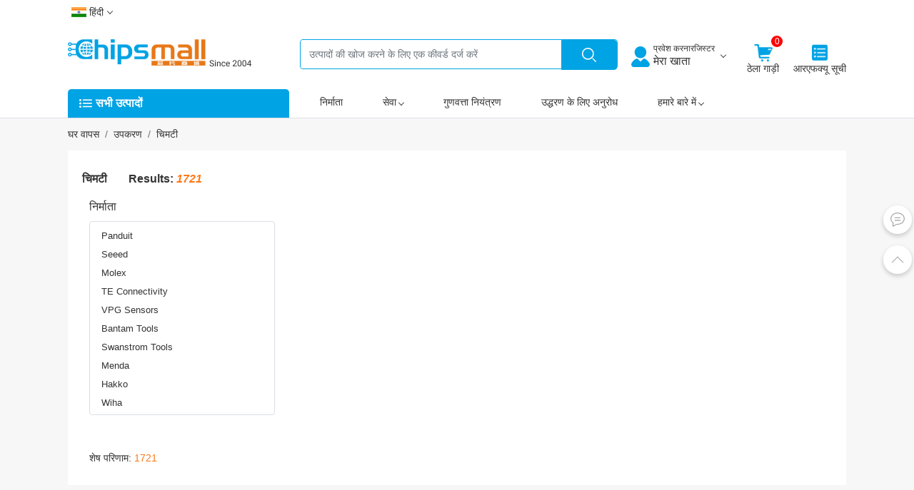

--- FILE ---
content_type: text/html; charset=UTF-8
request_url: https://www.chipsmall.cc/subcategory/ts-tweezers.html
body_size: 15130
content:
<!DOCTYPE html>
<!--[if IE 8]>
<html class="no-js lt-ie9" lang="en"> <![endif]-->
<!--[if gt IE 8]><!-->
<html class="no-js" lang="hi"> <!--<![endif]-->
<head>
    <meta charset="UTF-8">
    <meta http-equiv="X-UA-Compatible" content="IE=edge"/>
    <meta name="viewport" content="width=device-width, initial-scale=1.0"/>
    <link rel="shortcut icon" type="image/x-icon" href="/favicon.png"/>
        <title>चिमटी | Chipsmall</title>
    <meta name="keywords" content="उपकरण, चिमटी, FTWZR">
<meta name="description" content="उपकरण - चिमटी, Chipsmall के स्टॉक में हैं। अब आज्ञा दें! उसी दिन उपकरण जहाज">
<meta name="twitter:card" content="summary_large_image">
<meta name="twitter:title" content="चिमटी | Chipsmall">
<meta name="twitter:description" content="उपकरण - चिमटी, Chipsmall के स्टॉक में हैं। अब आज्ञा दें! उसी दिन उपकरण जहाज">
<meta name="twitter:image" content="https://www.chipsmall.cc/images/small-logo.jpg">
<meta property="og:type" content="website">
<meta property="og:title" content="चिमटी | Chipsmall">
<meta property="og:description" content="उपकरण - चिमटी, Chipsmall के स्टॉक में हैं। अब आज्ञा दें! उसी दिन उपकरण जहाज">
<meta property="og:url" content="https://www.chipsmall.cc/subcategory/ts-tweezers.html">
<meta property="og:image" content="https://www.chipsmall.cc/images/small-logo.jpg">
<meta name="csrf-param" content="_csrf">
<meta name="csrf-token" content="6X2MMu5yTKFB0EOUPjXWSdCHHrgdTdFGLZO4Bs_M3LuDNNV_2z4f-RC0cNxuQ71-vMlPgSw8vB9D6Y1Ht4npiA==">

<link href="/subcategory/ts-tweezers/page-1.html" rel="self">
<link href="/subcategory/ts-tweezers/page-1.html" rel="first">
<link href="/subcategory/ts-tweezers/page-173.html" rel="last">
<link href="/subcategory/ts-tweezers/page-2.html" rel="next">
<link href="https://www.chipsmall.com" rel="alternate" hreflang="en">
<link href="https://www.chipsmall-de.com/subcategory/ts-tweezers.html" rel="alternate" hreflang="de">
<link href="https://www.chipsmall-ru.com/subcategory/ts-tweezers.html" rel="alternate" hreflang="ru">
<link href="https://www.chipsmall.fr/subcategory/ts-tweezers.html" rel="alternate" hreflang="fr">
<link href="https://www.chipsmall-jp.com/subcategory/ts-tweezers.html" rel="alternate" hreflang="ja">
<link href="https://www.chipsmall-kr.com/subcategory/ts-tweezers.html" rel="alternate" hreflang="ko">
<link href="https://www.chipsmall-es.com/subcategory/ts-tweezers.html" rel="alternate" hreflang="es">
<link href="https://www.chipsmall.hu/subcategory/ts-tweezers.html" rel="alternate" hreflang="hu">
<link href="https://ie.chipsmall.com/subcategory/ts-tweezers.html" rel="alternate" hreflang="ga">
<link href="https://www.chipsmall-pl.com/subcategory/ts-tweezers.html" rel="alternate" hreflang="pl">
<link href="https://ee.chipsmall.com/subcategory/ts-tweezers.html" rel="alternate" hreflang="et">
<link href="https://www.chipsmall.fi/subcategory/ts-tweezers.html" rel="alternate" hreflang="fi">
<link href="https://ng.chipsmall.com/subcategory/ts-tweezers.html" rel="alternate" hreflang="ha">
<link href="https://www.chipsmall-nl.com/subcategory/ts-tweezers.html" rel="alternate" hreflang="nl">
<link href="https://www.chipsmall-it.com/subcategory/ts-tweezers.html" rel="alternate" hreflang="it">
<link href="https://www.chipsmall-se.com/subcategory/ts-tweezers.html" rel="alternate" hreflang="sv">
<link href="https://www.chipsmall.pt/subcategory/ts-tweezers.html" rel="alternate" hreflang="pt">
<link href="https://al.chipsmall.com/subcategory/ts-tweezers.html" rel="alternate" hreflang="sq">
<link href="https://az.chipsmall.com/subcategory/ts-tweezers.html" rel="alternate" hreflang="az">
<link href="https://www.chipsmall-eu.com/subcategory/ts-tweezers.html" rel="alternate" hreflang="eu">
<link href="https://www.chipsmall-be.com/subcategory/ts-tweezers.html" rel="alternate" hreflang="be">
<link href="https://www.chipsmall.bg/subcategory/ts-tweezers.html" rel="alternate" hreflang="bg">
<link href="https://is.chipsmall.com/subcategory/ts-tweezers.html" rel="alternate" hreflang="is">
<link href="https://ba.chipsmall.com/subcategory/ts-tweezers.html" rel="alternate" hreflang="bs">
<link href="https://fa.chipsmall.com/subcategory/ts-tweezers.html" rel="alternate" hreflang="fa">
<link href="https://za.chipsmall.com/subcategory/ts-tweezers.html" rel="alternate" hreflang="af">
<link href="https://xh.chipsmall.com/subcategory/ts-tweezers.html" rel="alternate" hreflang="xh">
<link href="https://zu.chipsmall.com/subcategory/ts-tweezers.html" rel="alternate" hreflang="zu">
<link href="https://dk.chipsmall.com/subcategory/ts-tweezers.html" rel="alternate" hreflang="da">
<link href="https://www.chipsmall.ph/subcategory/ts-tweezers.html" rel="alternate" hreflang="tl">
<link href="https://kh.chipsmall.com/subcategory/ts-tweezers.html" rel="alternate" hreflang="km">
<link href="https://www.chipsmall.ge/subcategory/ts-tweezers.html" rel="alternate" hreflang="ka">
<link href="https://kz.chipsmall.com/subcategory/ts-tweezers.html" rel="alternate" hreflang="kk">
<link href="https://ht.chipsmall.com/subcategory/ts-tweezers.html" rel="alternate" hreflang="ht">
<link href="https://kg.chipsmall.com/subcategory/ts-tweezers.html" rel="alternate" hreflang="ky">
<link href="https://gl.chipsmall.com/subcategory/ts-tweezers.html" rel="alternate" hreflang="gl">
<link href="https://ca.chipsmall.com/subcategory/ts-tweezers.html" rel="alternate" hreflang="ca">
<link href="https://www.chipsmall-co.com/subcategory/ts-tweezers.html" rel="alternate" hreflang="co">
<link href="https://iq.chipsmall.com/subcategory/ts-tweezers.html" rel="alternate" hreflang="ku">
<link href="https://www.chipsmall.lv/subcategory/ts-tweezers.html" rel="alternate" hreflang="lv">
<link href="https://la.chipsmall.com/subcategory/ts-tweezers.html" rel="alternate" hreflang="lo">
<link href="https://www.chipsmall.lt/subcategory/ts-tweezers.html" rel="alternate" hreflang="lt">
<link href="https://lu.chipsmall.com/subcategory/ts-tweezers.html" rel="alternate" hreflang="lb">
<link href="https://www.chipsmall.ro/subcategory/ts-tweezers.html" rel="alternate" hreflang="ro">
<link href="https://www.chipsmall.mg/subcategory/ts-tweezers.html" rel="alternate" hreflang="mg">
<link href="https://www.chipsmall.my/subcategory/ts-tweezers.html" rel="alternate" hreflang="ms">
<link href="https://www.chipsmall.mk/subcategory/ts-tweezers.html" rel="alternate" hreflang="mk">
<link href="https://www.chipsmall.nz/subcategory/ts-tweezers.html" rel="alternate" hreflang="mi">
<link href="https://mn.chipsmall.com/subcategory/ts-tweezers.html" rel="alternate" hreflang="mn">
<link href="https://bd.chipsmall.com/subcategory/ts-tweezers.html" rel="alternate" hreflang="bn">
<link href="https://mm.chipsmall.com/subcategory/ts-tweezers.html" rel="alternate" hreflang="my">
<link href="https://np.chipsmall.com/subcategory/ts-tweezers.html" rel="alternate" hreflang="ne">
<link href="https://no.chipsmall.com/subcategory/ts-tweezers.html" rel="alternate" hreflang="no">
<link href="https://af.chipsmall.com/subcategory/ts-tweezers.html" rel="alternate" hreflang="ps">
<link href="https://mw.chipsmall.com/subcategory/ts-tweezers.html" rel="alternate" hreflang="ny">
<link href="https://rs.chipsmall.com/subcategory/ts-tweezers.html" rel="alternate" hreflang="sr">
<link href="https://ls.chipsmall.com/subcategory/ts-tweezers.html" rel="alternate" hreflang="st">
<link href="https://lk.chipsmall.com/subcategory/ts-tweezers.html" rel="alternate" hreflang="si">
<link href="https://www.chipsmall.ar/subcategory/ts-tweezers.html" rel="alternate" hreflang="ar">
<link href="https://www.chipsmall.hr/subcategory/ts-tweezers.html" rel="alternate" hreflang="hr">
<link href="https://www.chipsmall.si/subcategory/ts-tweezers.html" rel="alternate" hreflang="sl">
<link href="https://www.chipsmall.gr/subcategory/ts-tweezers.html" rel="alternate" hreflang="el">
<link href="https://tz.chipsmall.com/subcategory/ts-tweezers.html" rel="alternate" hreflang="sw">
<link href="https://tj.chipsmall.com/subcategory/ts-tweezers.html" rel="alternate" hreflang="tg">
<link href="https://th.chipsmall.com/subcategory/ts-tweezers.html" rel="alternate" hreflang="th">
<link href="https://pk.chipsmall.com/subcategory/ts-tweezers.html" rel="alternate" hreflang="ur">
<link href="https://www.chipsmall-uk.com/subcategory/ts-tweezers.html" rel="alternate" hreflang="uk">
<link href="https://iw.chipsmall.com/subcategory/ts-tweezers.html" rel="alternate" hreflang="he">
<link href="https://id.chipsmall.com/subcategory/ts-tweezers.html" rel="alternate" hreflang="id">
<link href="https://www.chipsmall.vn/subcategory/ts-tweezers.html" rel="alternate" hreflang="vi">
<link href="https://www.chipsmall.cc/subcategory/ts-tweezers.html" rel="alternate" hreflang="hi">
<link href="https://gu.chipsmall.com/subcategory/ts-tweezers.html" rel="alternate" hreflang="gu">
<link href="https://kn.chipsmall.com/subcategory/ts-tweezers.html" rel="alternate" hreflang="kn">
<link href="https://mr.chipsmall.com/subcategory/ts-tweezers.html" rel="alternate" hreflang="mr">
<link href="https://te.chipsmall.com/subcategory/ts-tweezers.html" rel="alternate" hreflang="te">
<link href="https://ta.chipsmall.com/subcategory/ts-tweezers.html" rel="alternate" hreflang="ta">
<link href="https://www.chipsmall.com.cn/subcategory/ts-tweezers.html" rel="alternate" hreflang="zh-CN">
<link href="https://www.chipsmall-tr.com/subcategory/ts-tweezers.html" rel="alternate" hreflang="tr">
<link href="https://www.chipsmall.com/subcategory/ts-tweezers.html" rel="alternate" hreflang="x-default">
<link href="/assets/ef091119/css/bootstrap.css" rel="stylesheet">
<link href="/css/chips-icons.css" rel="stylesheet">
<link href="/css/icon-style.css" rel="stylesheet">
<link href="/css/chips-mall-tablelist.css?20240321" rel="stylesheet">
<link href="/css/chips-mall.css?20240321" rel="stylesheet">
<link href="/css/chips-mall-loading.css?20240321" rel="stylesheet">    <meta name="google-site-verification" content="jVmOGR_mySMw4luyFfThMJwVOFprWbP6TQc-7mkkuGA" />
    <!-- 2023/7/15 所有页面增加这个东西 -->
    <!-- <script src="https://www.googleoptimize.com/optimize.js?id=OPT-KLNQ2SM"></script> -->
        <!-- Google tag (gtag.js) 小语种-->
    <script async src="https://www.googletagmanager.com/gtag/js?id=G-903ZKJS5L9"></script>
    <script>
    window.dataLayer = window.dataLayer || [];
    function gtag(){dataLayer.push(arguments);}
    gtag('js', new Date());
    gtag('config', 'G-903ZKJS5L9');
    </script>
  
    <!-- Google Tag Manager -->
    <script>(function(w,d,s,l,i){w[l]=w[l]||[];w[l].push({'gtm.start':
    new Date().getTime(),event:'gtm.js'});var f=d.getElementsByTagName(s)[0],
    j=d.createElement(s),dl=l!='dataLayer'?'&l='+l:'';j.async=true;j.src=
    'https://www.googletagmanager.com/gtm.js?id='+i+dl;f.parentNode.insertBefore(j,f);
    })(window,document,'script','dataLayer','GTM-NMQC98M');</script>
    <!-- End Google Tag Manager -->

    <!-- font preload start-->
    <link rel="preload" href="/fonts/Inter-Regular-9.otf" as="font" type="font/otf" crossorigin="anonymous" />
    <!-- font preload end-->
   
    <!-- trustpilot -->
    <script type="text/javascript" src="//widget.trustpilot.com/bootstrap/v5/tp.widget.bootstrap.min.js" async></script>

    <script>
        (function(w,d,s,r,n){w.TrustpilotObject=n;w[n]=w[n]||function(){(w[n].q=w[n].q||[]).push(arguments)};
            a=d.createElement(s);a.async=1;a.src=r;a.type='text/java'+s;f=d.getElementsByTagName(s)[0];
            f.parentNode.insertBefore(a,f)})(window,document,'script', 'https://invitejs.trustpilot.com/tp.min.js', 'tp');
            tp('register', '6gCASCUF9GoxNO1f');
    </script>
    <!-- clarity -->
    <script type="text/javascript">
        (function(c,l,a,r,i,t,y){
            c[a]=c[a]||function(){(c[a].q=c[a].q||[]).push(arguments)};
            t=l.createElement(r);t.async=1;t.src="https://www.clarity.ms/tag/"+i;
            y=l.getElementsByTagName(r)[0];y.parentNode.insertBefore(t,y);
        })(window, document, "clarity", "script", "iyffzudmci");
    </script>
    <script>SnSiiCartAppUrl = '/shopping-cart/add-cart.html';</script>
        </head>
<body>
    
<!-- Google Tag Manager (noscript) -->
<noscript><iframe src="https://www.googletagmanager.com/ns.html?id=GTM-NMQC98M"
height="0" width="0" style="display:none;visibility:hidden"></iframe></noscript>
<!-- End Google Tag Manager (noscript) -->

<div class="header">
    <div class="container">
        <ul class="m-nav ml-auto extend-nav">
            <!-- 多语言切换 -->
            <li class="nav-item list-inline-item btn-lang"><a href="#" class="hi">
            हिंदी<span></span></a>
                <div class="lang-box">
                    <div class="d-flex">
                        <div class="flex-fill top-lang"><a href="https://www.chipsmall.com" class="bullet Depth0 bat en"  aria-label="English">English</a><a href="https://www.chipsmall-de.com/subcategory/ts-tweezers.html" class="bullet Depth0 bat de"  rel="nofollow"  aria-label="Deutsch">Deutsch</a><a href="https://www.chipsmall-ru.com/subcategory/ts-tweezers.html" class="bullet Depth0 bat ru"  rel="nofollow"  aria-label="русский">русский</a><a href="https://www.chipsmall.fr/subcategory/ts-tweezers.html" class="bullet Depth0 bat fr"  rel="nofollow"  aria-label="Français">Français</a><a href="https://www.chipsmall-jp.com/subcategory/ts-tweezers.html" class="bullet Depth0 bat ja"  rel="nofollow"  aria-label="日本語">日本語</a><a href="https://www.chipsmall-kr.com/subcategory/ts-tweezers.html" class="bullet Depth0 bat ko"  rel="nofollow"  aria-label="한국의">한국의</a><a href="https://www.chipsmall-es.com/subcategory/ts-tweezers.html" class="bullet Depth0 bat es"  rel="nofollow"  aria-label="español">español</a><a href="https://www.chipsmall.hu/subcategory/ts-tweezers.html" class="bullet Depth0 bat hu"  rel="nofollow"  aria-label="Magyarország">Magyarország</a><a href="https://ie.chipsmall.com/subcategory/ts-tweezers.html" class="bullet Depth0 bat ga"  rel="nofollow"  aria-label="Gaeilge">Gaeilge</a><a href="https://www.chipsmall-pl.com/subcategory/ts-tweezers.html" class="bullet Depth0 bat pl"  rel="nofollow"  aria-label="polski">polski</a><a href="https://ee.chipsmall.com/subcategory/ts-tweezers.html" class="bullet Depth0 bat et"  rel="nofollow"  aria-label="Eesti Vabariik">Eesti Vabariik</a><a href="https://www.chipsmall.fi/subcategory/ts-tweezers.html" class="bullet Depth0 bat fi"  rel="nofollow"  aria-label="Suomi">Suomi</a><a href="https://ng.chipsmall.com/subcategory/ts-tweezers.html" class="bullet Depth0 bat ha"  rel="nofollow"  aria-label="Hausa">Hausa</a><a href="https://www.chipsmall-nl.com/subcategory/ts-tweezers.html" class="bullet Depth0 bat nl"  rel="nofollow"  aria-label="Nederland">Nederland</a><a href="https://www.chipsmall-it.com/subcategory/ts-tweezers.html" class="bullet Depth0 bat it"  rel="nofollow"  aria-label="Italia">Italia</a><a href="https://www.chipsmall-se.com/subcategory/ts-tweezers.html" class="bullet Depth0 bat sv"  rel="nofollow"  aria-label="Svenska">Svenska</a><a href="https://www.chipsmall.pt/subcategory/ts-tweezers.html" class="bullet Depth0 bat pt"  rel="nofollow"  aria-label="Português">Português</a><a href="https://al.chipsmall.com/subcategory/ts-tweezers.html" class="bullet Depth0 bat sq"  rel="nofollow"  aria-label="Republika e Shqipërisë">Republika e Shqipërisë</a><a href="https://az.chipsmall.com/subcategory/ts-tweezers.html" class="bullet Depth0 bat az"  rel="nofollow"  aria-label="Azərbaycan">Azərbaycan</a><a href="https://www.chipsmall-eu.com/subcategory/ts-tweezers.html" class="bullet Depth0 bat eu"  rel="nofollow"  aria-label="Euskera‎">Euskera‎</a><a href="https://www.chipsmall-be.com/subcategory/ts-tweezers.html" class="bullet Depth0 bat be"  rel="nofollow"  aria-label="Беларусь">Беларусь</a><a href="https://www.chipsmall.bg/subcategory/ts-tweezers.html" class="bullet Depth0 bat bg"  rel="nofollow"  aria-label="Български език">Български език</a><a href="https://is.chipsmall.com/subcategory/ts-tweezers.html" class="bullet Depth0 bat is"  rel="nofollow"  aria-label="íslenska">íslenska</a><a href="https://ba.chipsmall.com/subcategory/ts-tweezers.html" class="bullet Depth0 bat bs"  rel="nofollow"  aria-label="Bosna">Bosna</a><a href="https://fa.chipsmall.com/subcategory/ts-tweezers.html" class="bullet Depth0 bat fa"  rel="nofollow"  aria-label="فارسی">فارسی</a><a href="https://za.chipsmall.com/subcategory/ts-tweezers.html" class="bullet Depth0 bat af"  rel="nofollow"  aria-label="Afrikaans">Afrikaans</a></div><div class="flex-fill top-lang"><a href="https://xh.chipsmall.com/subcategory/ts-tweezers.html" class="bullet Depth0 bat xh"  rel="nofollow"  aria-label="IsiXhosa">IsiXhosa</a><a href="https://zu.chipsmall.com/subcategory/ts-tweezers.html" class="bullet Depth0 bat zu"  rel="nofollow"  aria-label="isiZulu">isiZulu</a><a href="https://dk.chipsmall.com/subcategory/ts-tweezers.html" class="bullet Depth0 bat da"  rel="nofollow"  aria-label="Dansk">Dansk</a><a href="https://www.chipsmall.ph/subcategory/ts-tweezers.html" class="bullet Depth0 bat tl"  rel="nofollow"  aria-label="Pilipino">Pilipino</a><a href="https://kh.chipsmall.com/subcategory/ts-tweezers.html" class="bullet Depth0 bat km"  rel="nofollow"  aria-label="Cambodia">Cambodia</a><a href="https://www.chipsmall.ge/subcategory/ts-tweezers.html" class="bullet Depth0 bat ka"  rel="nofollow"  aria-label="საქართველო">საქართველო</a><a href="https://kz.chipsmall.com/subcategory/ts-tweezers.html" class="bullet Depth0 bat kk"  rel="nofollow"  aria-label="Қазақша">Қазақша</a><a href="https://ht.chipsmall.com/subcategory/ts-tweezers.html" class="bullet Depth0 bat ht"  rel="nofollow"  aria-label="Ayiti">Ayiti</a><a href="https://kg.chipsmall.com/subcategory/ts-tweezers.html" class="bullet Depth0 bat ky"  rel="nofollow"  aria-label="Кыргыз тили">Кыргыз тили</a><a href="https://gl.chipsmall.com/subcategory/ts-tweezers.html" class="bullet Depth0 bat gl"  rel="nofollow"  aria-label="Galego">Galego</a><a href="https://ca.chipsmall.com/subcategory/ts-tweezers.html" class="bullet Depth0 bat ca"  rel="nofollow"  aria-label="Català">Català</a><a href="https://www.chipsmall-co.com/subcategory/ts-tweezers.html" class="bullet Depth0 bat co"  rel="nofollow"  aria-label="Corsa">Corsa</a><a href="https://iq.chipsmall.com/subcategory/ts-tweezers.html" class="bullet Depth0 bat ku"  rel="nofollow"  aria-label="Kurdî">Kurdî</a><a href="https://www.chipsmall.lv/subcategory/ts-tweezers.html" class="bullet Depth0 bat lv"  rel="nofollow"  aria-label="Latviešu">Latviešu</a><a href="https://la.chipsmall.com/subcategory/ts-tweezers.html" class="bullet Depth0 bat lo"  rel="nofollow"  aria-label="ພາສາລາວ">ພາສາລາວ</a><a href="https://www.chipsmall.lt/subcategory/ts-tweezers.html" class="bullet Depth0 bat lt"  rel="nofollow"  aria-label="lietuvių">lietuvių</a><a href="https://lu.chipsmall.com/subcategory/ts-tweezers.html" class="bullet Depth0 bat lb"  rel="nofollow"  aria-label="Lëtzebuergesch">Lëtzebuergesch</a><a href="https://www.chipsmall.ro/subcategory/ts-tweezers.html" class="bullet Depth0 bat ro"  rel="nofollow"  aria-label="românesc">românesc</a><a href="https://www.chipsmall.mg/subcategory/ts-tweezers.html" class="bullet Depth0 bat mg"  rel="nofollow"  aria-label="malaɡasʲ">malaɡasʲ</a><a href="https://www.chipsmall.my/subcategory/ts-tweezers.html" class="bullet Depth0 bat ms"  rel="nofollow"  aria-label="Melayu">Melayu</a><a href="https://www.chipsmall.mk/subcategory/ts-tweezers.html" class="bullet Depth0 bat mk"  rel="nofollow"  aria-label="Македонски">Македонски</a><a href="https://www.chipsmall.nz/subcategory/ts-tweezers.html" class="bullet Depth0 bat mi"  rel="nofollow"  aria-label="Maori">Maori</a><a href="https://mn.chipsmall.com/subcategory/ts-tweezers.html" class="bullet Depth0 bat mn"  rel="nofollow"  aria-label="Монголулс">Монголулс</a><a href="https://bd.chipsmall.com/subcategory/ts-tweezers.html" class="bullet Depth0 bat bn"  rel="nofollow"  aria-label="বাংলা ভাষার">বাংলা ভাষার</a><a href="https://mm.chipsmall.com/subcategory/ts-tweezers.html" class="bullet Depth0 bat my"  rel="nofollow"  aria-label="မြန်မာ">မြန်မာ</a><a href="https://np.chipsmall.com/subcategory/ts-tweezers.html" class="bullet Depth0 bat ne"  rel="nofollow"  aria-label="नेपाली">नेपाली</a></div><div class="flex-fill top-lang"><a href="https://no.chipsmall.com/subcategory/ts-tweezers.html" class="bullet Depth0 bat no"  rel="nofollow"  aria-label="Kongeriket">Kongeriket</a><a href="https://af.chipsmall.com/subcategory/ts-tweezers.html" class="bullet Depth0 bat ps"  rel="nofollow"  aria-label="پښتو">پښتو</a><a href="https://mw.chipsmall.com/subcategory/ts-tweezers.html" class="bullet Depth0 bat ny"  rel="nofollow"  aria-label="Chicheŵa">Chicheŵa</a><a href="https://rs.chipsmall.com/subcategory/ts-tweezers.html" class="bullet Depth0 bat sr"  rel="nofollow"  aria-label="Cрпски">Cрпски</a><a href="https://ls.chipsmall.com/subcategory/ts-tweezers.html" class="bullet Depth0 bat st"  rel="nofollow"  aria-label="Sesotho">Sesotho</a><a href="https://lk.chipsmall.com/subcategory/ts-tweezers.html" class="bullet Depth0 bat si"  rel="nofollow"  aria-label="සිංහල">සිංහල</a><a href="https://www.chipsmall.ar/subcategory/ts-tweezers.html" class="bullet Depth0 bat ar"  rel="nofollow"  aria-label="العربية">العربية</a><a href="https://www.chipsmall.hr/subcategory/ts-tweezers.html" class="bullet Depth0 bat hr"  rel="nofollow"  aria-label="Hrvatska">Hrvatska</a><a href="https://www.chipsmall.si/subcategory/ts-tweezers.html" class="bullet Depth0 bat sl"  rel="nofollow"  aria-label="Slovenija">Slovenija</a><a href="https://www.chipsmall.gr/subcategory/ts-tweezers.html" class="bullet Depth0 bat el"  rel="nofollow"  aria-label="Ελλάδα">Ελλάδα</a><a href="https://tz.chipsmall.com/subcategory/ts-tweezers.html" class="bullet Depth0 bat sw"  rel="nofollow"  aria-label="Kiswahili">Kiswahili</a><a href="https://tj.chipsmall.com/subcategory/ts-tweezers.html" class="bullet Depth0 bat tg"  rel="nofollow"  aria-label="Тоҷикӣ">Тоҷикӣ</a><a href="https://th.chipsmall.com/subcategory/ts-tweezers.html" class="bullet Depth0 bat th"  rel="nofollow"  aria-label="ภาษาไทย">ภาษาไทย</a><a href="https://pk.chipsmall.com/subcategory/ts-tweezers.html" class="bullet Depth0 bat ur"  rel="nofollow"  aria-label="اردو">اردو</a><a href="https://www.chipsmall-uk.com/subcategory/ts-tweezers.html" class="bullet Depth0 bat uk"  rel="nofollow"  aria-label="УКРАЇНА">УКРАЇНА</a><a href="https://iw.chipsmall.com/subcategory/ts-tweezers.html" class="bullet Depth0 bat he"  rel="nofollow"  aria-label="עִבְרִית">עִבְרִית</a><a href="https://id.chipsmall.com/subcategory/ts-tweezers.html" class="bullet Depth0 bat id"  rel="nofollow"  aria-label="Indonesia">Indonesia</a><a href="https://www.chipsmall.vn/subcategory/ts-tweezers.html" class="bullet Depth0 bat vi"  rel="nofollow"  aria-label="tiếng Việt">tiếng Việt</a><a href="https://www.chipsmall.cc/subcategory/ts-tweezers.html" class="bullet Depth0 bat hi"  aria-label="हिंदी">हिंदी</a><a href="https://gu.chipsmall.com/subcategory/ts-tweezers.html" class="bullet Depth0 bat gu"  rel="nofollow"  aria-label="ગુજરાતી">ગુજરાતી</a><a href="https://kn.chipsmall.com/subcategory/ts-tweezers.html" class="bullet Depth0 bat kn"  rel="nofollow"  aria-label="ಕನ್ನಡkannaḍa">ಕನ್ನಡkannaḍa</a><a href="https://mr.chipsmall.com/subcategory/ts-tweezers.html" class="bullet Depth0 bat mr"  rel="nofollow"  aria-label="मराठी">मराठी</a><a href="https://te.chipsmall.com/subcategory/ts-tweezers.html" class="bullet Depth0 bat te"  rel="nofollow"  aria-label="తెలుగు">తెలుగు</a><a href="https://ta.chipsmall.com/subcategory/ts-tweezers.html" class="bullet Depth0 bat ta"  rel="nofollow"  aria-label="தமிழ் மொழி">தமிழ் மொழி</a><a href="https://www.chipsmall.com.cn/subcategory/ts-tweezers.html" class="bullet Depth0 bat zh-CN"  rel="nofollow"  aria-label="简体中文">简体中文</a><a href="https://www.chipsmall-tr.com/subcategory/ts-tweezers.html" class="bullet Depth0 bat tr"  rel="nofollow"  aria-label="Türkçe">Türkçe</a></div>
                    </div>
                </div>
            </li>
        </ul>
    </div>
    <div class="slogo">
        <div class="container">
            <div class="d-flex">
                <div class="logo text-center text-sm-left ">
                    <a href="/" aria-label="home"><img src="/images/header/Chipsmall.webp?v=2024" class="m-logo" alt="Chipsmall"/></a>
                    <!-- <span>2004 से</span> -->
                </div>

                <div class="d-none d-sm-inline-block m-search flex-grow-1 ">
                    <form action="/search/index.html" method="post">
                        <div class="input-group" style="max-width:660px;" >
                            <input type="text" class="form-control" name="Keywords"placeholder="उत्पादों की खोज करने के लिए एक कीवर्ड दर्ज करें">
                            <div class="input-group-append">
                                <button class="btn btn-primary" type="submit" aria-label="submit"></button>
                            </div>
                        </div>
                    </form>
                </div>


                <ul class="extend-nav cart-div-wrap">
                    <li id="loginState"></li>

                                        <li class="nav-item shopping-cart fly-cart"><a class="" href="/orders/shopping-cart.html"><span class="img-cart"></span><div>ठेला गाड़ी</div><span class="cart-num">0</span></a></li>
                    
                    <li class="nav-item RFQ-cart">
                        <a class="" href="/order/request-and-qoute.html">
                            <span class="img-rfq"></span><div>आरएफक्यू सूची</div>
                            <!--<span class="rfqcart-num"></span>-->
                        </a>
                    </li>
                </ul>

            </div>
        </div>
    </div>

    <div class="header-nav">
        <div class="container">
            <nav class="navbar navbar-expand-lg p-0 navbar-light ">
                <div class="navbar-brand top-category text-center"><a href="/product/index.html" aria-label="product index">सभी उत्पादों</a></div>
                <button class="navbar-toggler" type="button" data-toggle="collapse" data-target="#navbarSupportedContent" aria-controls="navbarSupportedContent" aria-expanded="false" aria-label="Toggle navigation">
                    <span class="navbar-toggler-icon"></span>
                </button>

                <div class="collapse navbar-collapse" id="navbarSupportedContent">
                    <ul class="navbar-nav mr-auto">
                        <li class="nav-item"><a class="nav-link" href="/manufacturer.html" aria-label="supplier">निर्माता</a></li>
                        <li class="nav-item opt">
                            <span class="nav-link">सेवा<i></i></span>
                            <div class="opt2">
                                <div><a href="/service/x-ray-photography.html" aria-label="X-RayPhotography">एक्स रे फोटोग्राफी</a></div>
                                <div><a href="/service/x-ray-image.html" aria-label="XrayImg">एक्स रे छवियाँ</a></div>
                            </div>
                        </li>
                        <li class="nav-item"><a href="/quality-control.html"  class="nav-link"  aria-label="quality control">गुणवत्ता नियंत्रण</a></li>
                        <li class="nav-item"><a class="nav-link" href="/order/request-and-qoute.html" aria-label="cart">उद्धरण के लिए अनुरोध</a></li>
                                                <li class="nav-item opt">
                            <span class="nav-link">हमारे बारे में<i></i></span>
                            <div class="opt2">
                                <div><a href="/about-us.html" aria-label="about-us">हमारे बारे में</a></div>
                                <div><a href="/contact-us.html" aria-label="contact-us">हमसे संपर्क करें</a></div>
                            </div>
                        </li>
                    </ul>

                    <!-- <ul class="navbar-nav ml-auto extend-nav">
                   
                    </ul> -->
                </div>
            </nav>
        </div>
    </div>
</div>
<style>
    .language .item:active p,.language .item:hover p{
        color:#00a3e4;
    }
    @media (max-width: 767px){
        .header .header-nav .navbar-toggler{
            float:right;
        }
    }
    .selectLanguage .loading{
        position: absolute;
        left:50%;top:50%;
        transform: translate(-50%,-50%)
    }
    .hide{display: none !important}
</style>

<div class="selectLanguage-screen" id="selectLanguage-screen" style="display: none;">
    <div class="selectLanguage">
        <div class="alt">Choose Your Location</div><span class="close" onclick="closeChoose()"></span>
        <div class="language">
            <div class="loading hide">
                <div></div><div></div><div></div>
                <div></div><div></div><div></div>
                <div></div><div></div>
            </div>
            <div class="item" onclick="goUrl('en',this)">
                <img src="/images/lang/en.svg" alt="en" />
                <p>English</p>
            </div>
            <div class="item" onclick="goUrl('hi',this)">
                <img src="/images/lang/hi.svg" alt="हिंदी" id="small-lang-img" />
                <p id="small-lang-txt">हिंदी</p>
            </div>
        </div>
        <div class="text" onclick="showMoreLanguage()">Select More Languages</div>
    </div>
</div>

<script>
    //记录url，登录跳转
        sessionStorage.setItem("uri",window.location.href)
    
    function getCookie(name) {  
        var value = "; " + document.cookie;  
        var parts = value.split("; " + name + "=");  
        if (parts.length == 2) return parts.pop().split(";").shift();  
    }
    function setCookie(name, value, daysToLive) {
        // 对 cookie 值进行编码以转义其中的分号、逗号和空格
        var cookie = name + "=" + encodeURIComponent(value);
        if(typeof daysToLive === "number") {
            /* 设置 max-age 属性 */
            cookie += "; max-age=" + (daysToLive*24*60*60);
        }
        document.cookie = cookie;
    }
    // console.log("is_first_view",getCookie("is_first_view"))
    // var is_first_view = getCookie("is_first_view")
    // if(is_first_view){
    //     document.getElementById('small-lang-txt').innerHTML = decodeURIComponent(getCookie("is_first_view_name")) || ""
    //     document.getElementById('small-lang-img').src = "/images/lang/"+is_first_view+".svg"
    //     document.getElementById('selectLanguage-screen').style.display = 'block'
    //     setCookie("is_first_view",0,0);
    //     setCookie("is_first_view_name",0,0);
    //     // console.log(document.cookie)
    // }
    function closeChoose(){
        $("#selectLanguage-screen").hide();
    }
    function goUrl(code,obj){
        $(".language .loading").removeClass('hide')
        var tolang = code || is_first_view
        window.location.href = $(".top-lang a."+tolang).attr("href");
    }
    var langBoxIshow = false
    function showMoreLanguage(){
        $(".header .btn-lang .lang-box").addClass('show');
        $(window).scrollTop(0)
        closeChoose()
        setTimeout(function(){
            langBoxIshow = true
        },1000)
    }
</script>

<div class='bodyBg products-search'>
<div class="container">
    <div class="breadcrumbs"><nav aria-label="breadcrumb">
        <ol class="breadcrumb"><li class='breadcrumb-item'> <a href="/">घर वापस</a> </li>
<li class='breadcrumb-item'> <a href="/bigcategory/tools.html">उपकरण</a> </li>
<li class='breadcrumb-item'> <a href="/subcategory/ts-tweezers.html">चिमटी</a> </li>
</ol></nav></div>
    <div class="holeResistors">
        <p><a href="/subcategory/ts-tweezers.html" alt='चिमटी'>चिमटी</a><span>Results: <i>1721</i></span></p>
        <div class="holeResistorsBox">
            <div>
                <ul>
                    <li>
                        <p>निर्माता</p>
                        <div>
                            <div>
                                                                <p class="selectMid " data-Mid="19">Panduit</p>
                                                                <p class="selectMid " data-Mid="154">Seeed</p>
                                                                <p class="selectMid " data-Mid="218">Molex</p>
                                                                <p class="selectMid " data-Mid="332">TE Connectivity</p>
                                                                <p class="selectMid " data-Mid="374">VPG Sensors</p>
                                                                <p class="selectMid " data-Mid="426">Bantam Tools</p>
                                                                <p class="selectMid " data-Mid="429">Swanstrom Tools</p>
                                                                <p class="selectMid " data-Mid="448">Menda</p>
                                                                <p class="selectMid " data-Mid="449">Hakko</p>
                                                                <p class="selectMid " data-Mid="456">Wiha</p>
                                                                <p class="selectMid " data-Mid="458">Apex Tool Group</p>
                                                                <p class="selectMid " data-Mid="489">Pi Supply</p>
                                                                <p class="selectMid " data-Mid="647">Ideal-tek</p>
                                                                <p class="selectMid " data-Mid="2577">Excelta</p>
                                                                <p class="selectMid " data-Mid="2641">Gedore Tools, Inc.</p>
                                                                <p class="selectMid " data-Mid="2721">iFixit</p>
                                                                <p class="selectMid " data-Mid="2741">Ergodyne</p>
                                                                <p class="selectMid " data-Mid="2838">Knipex</p>
                                                                <p class="selectMid " data-Mid="3104">OSEPP</p>
                                                                <p class="selectMid " data-Mid="3469">Jokari</p>
                                                                <p class="selectMid " data-Mid="5086">MENDA/EasyBraid</p>
                                                                <p class="selectMid " data-Mid="5104">Aven Tools</p>
                                                                <p class="selectMid " data-Mid="5105">Belden Inc.</p>
                                                                <p class="selectMid " data-Mid="5195">SparkFun Electronics</p>
                                                                <p class="selectMid " data-Mid="5254">American Hakko Products, Inc.</p>
                                                                <p class="selectMid " data-Mid="5411">Seeed Technology Co., Ltd</p>
                                                                <p class="selectMid " data-Mid="5475">Ideal-tek S.A.</p>
                                                                <p class="selectMid " data-Mid="5528">Radiall</p>
                                                                <p class="selectMid " data-Mid="5558">Adafruit Industries</p>
                                                            </div>
                        </div>
                    </li>
                                </ul>

                <div class="holeResistorsBtn">
                    <!-- <div class="holeSelectList" style="display: none;">
                        <ul>
                                                            <li><span></span></li>
                                                                                        <li><span>Array</span></li>
                                                                                </ul>
                    </div> -->
                    <!-- <div class="holeApply"><span>Apply filters</span></div>
                    <div class="holeClear"><span>Clear all</span></div> -->
                    <div class="holeSearchRes">शेष परिणाम: <span>1721</span></div>
                </div>
            </div>
        </div>
    </div>
    <div class="products-table">
        <div class="table-responsive-wrap">
                            <div class="table-responsive">
                    <table class="table table-hover" data-filter="#filter">
                        <thead>
                            <tr>
                                <th style="width:40%"><span>उत्पाद</span></th>
                                <th style="width:13%"><span class='productInventory'>सूची</span></th>
                                <th style="width:13%"><span>यूनिट मूल्य</span></th>
                                <th style="width:15%"><span>मात्रा</span></th>
                            </tr>
                        </thead>
                        <tbody>
                        
                            <tr>
                                <td style='border-right: 1px solid #eee;'>
                                    <div class="productInfo tablePadding">
                                        <a href="/Products/FTWZR_13420507.html"><img src="https://image.chipsmall.com/small/FTWZR-1042291.webp" alt="FTWZR" class="img-fluid"/></a>
                                        <div>
                                            <p class="proPartNumber"><a href="/Products/FTWZR_13420507.html" class="hoverLink" aria-label="link to FTWZR" title="">FTWZR</a></p><p class="proManufacturer"><a href="/Manufacturer/panduit.html" class="hoverLink" title="Panduit" aria-label="link to Panduit">Panduit</a></p><p class="proDescription">TWEEZER POINTED FINE 4.77</p>
                                            <div >
                                                                                            <a target="_blank" alt="pdf" href="https://datasheet.chipsmall.com/FTWZR/532253.pdf"><img src="/images/product/pdf.webp" alt="pdf"></a>
                                                                                            <img src="/images/product/rohs.webp" alt="rohs">
                                            </div>
                                        </div>
                                    </div>
                                </td>
                                <td>
                                    <div  class="productInventory tablePadding">
                                        <p>4</p>
                                                                                    <span  class="blue">(उपलब्ध)</span>
                                                                            </div>
                                </td>
                                <td>
                                    <div class="productUnitPrice tablePadding">
                                                                                        <p><span>1+<i>55.78000</i></span></p>
                                                                                        <p><span>10+<i>41.83500</i></span></p>
                                                                                        <p><span>30+<i>36.25700</i></span></p>
                                                                                    <a href="/Products/FTWZR_13420507.html" class="hoverDeepLink" aria-label="link to AR FTWZR" title="FTWZR">अधिक कीमत</a>
                                                                            </div>
                                </td>
                                <td>
                                    <div class="productQuantity tablePadding">
                                        <input class="input-num" value="4" />
                                        <button class="AddToQuote btn btn-sm btn-success btn-block" data-mid="" data-var="FTWZR" data-id="13420507" data-number="1">RFQ सूची में जोड़ें</button>                                    </div>
                                </td>
                            </tr>
                        
                            <tr>
                                <td style='border-right: 1px solid #eee;'>
                                    <div class="productInfo tablePadding">
                                        <a href="/Products/404070001_10414493.html"><img src="https://image.chipsmall.com/small/404070001-198651.jpg" alt="404070001" class="img-fluid"/></a>
                                        <div>
                                            <p class="proPartNumber"><a href="/Products/404070001_10414493.html" class="hoverLink" aria-label="link to 404070001" title="">404070001</a></p><p class="proManufacturer"><a href="/Manufacturer/seeed.html" class="hoverLink" title="Seeed" aria-label="link to Seeed">Seeed</a></p><p class="proDescription">TWEEZERS POINTED FINE 12 5.32</p>
                                            <div >
                                                                                            <img src="/images/product/rohs.webp" alt="rohs">
                                            </div>
                                        </div>
                                    </div>
                                </td>
                                <td>
                                    <div  class="productInventory tablePadding">
                                        <p>1106</p>
                                                                                    <span  class="blue">(उपलब्ध)</span>
                                                                            </div>
                                </td>
                                <td>
                                    <div class="productUnitPrice tablePadding">
                                                                                        <p><span>1+<i>5.10000</i></span></p>
                                                                                        <p><span>10+<i>4.59000</i></span></p>
                                                                                        <p><span>30+<i>3.57000</i></span></p>
                                                                                    <a href="/Products/404070001_10414493.html" class="hoverDeepLink" aria-label="link to AR 404070001" title="404070001">अधिक कीमत</a>
                                                                            </div>
                                </td>
                                <td>
                                    <div class="productQuantity tablePadding">
                                        <input class="input-num" value="1106" />
                                        <button class="AddToQuote btn btn-sm btn-success btn-block" data-mid="" data-var="404070001" data-id="10414493" data-number="1">RFQ सूची में जोड़ें</button>                                    </div>
                                </td>
                            </tr>
                        
                            <tr>
                                <td style='border-right: 1px solid #eee;'>
                                    <div class="productInfo tablePadding">
                                        <a href="/Products/62202-1060_37344022.html"><img src="/images/product-box-small.jpg" alt="62202-1060" class="img-fluid"/></a>
                                        <div>
                                            <p class="proPartNumber"><a href="/Products/62202-1060_37344022.html" class="hoverLink" aria-label="link to 62202-1060" title="">62202-1060</a></p><p class="proManufacturer"><a href="/Manufacturer/molex.html" class="hoverLink" title="Molex" aria-label="link to Molex">Molex</a></p><p class="proDescription"></p>
                                            <div >
                                                                                            <img src="/images/product/rohs.webp" alt="rohs">
                                            </div>
                                        </div>
                                    </div>
                                </td>
                                <td>
                                    <div  class="productInventory tablePadding">
                                        <p>4530</p>
                                                                                    <span  class="blue">(उपलब्ध)</span>
                                                                            </div>
                                </td>
                                <td>
                                    <div class="productUnitPrice tablePadding">
                                                                                <span style="color:#333;">पूछना</span>
                                                                            </div>
                                </td>
                                <td>
                                    <div class="productQuantity tablePadding">
                                        <input class="input-num" value="4530" />
                                        <button class="AddToQuote btn btn-sm btn-success btn-block" data-mid="" data-var="62202-1060" data-id="37344022" data-number="1">RFQ सूची में जोड़ें</button>                                    </div>
                                </td>
                            </tr>
                        
                            <tr>
                                <td style='border-right: 1px solid #eee;'>
                                    <div class="productInfo tablePadding">
                                        <a href="/Products/1055540-1_14510322.html"><img src="/images/product-box-small.jpg" alt="1055540-1" class="img-fluid"/></a>
                                        <div>
                                            <p class="proPartNumber"><a href="/Products/1055540-1_14510322.html" class="hoverLink" aria-label="link to 1055540-1" title="">1055540-1</a></p><p class="proManufacturer"><a href="/Manufacturer/te.html" class="hoverLink" title="TE Connectivity" aria-label="link to TE Connectivity">TE Connectivity</a></p><p class="proDescription">TWEEZER HAND PIECE</p>
                                            <div >
                                                                                            <img src="/images/product/rohs.webp" alt="rohs">
                                            </div>
                                        </div>
                                    </div>
                                </td>
                                <td>
                                    <div  class="productInventory tablePadding">
                                        <p>5</p>
                                                                                    <span  class="blue">(उपलब्ध)</span>
                                                                            </div>
                                </td>
                                <td>
                                    <div class="productUnitPrice tablePadding">
                                                                                        <p><span>1+<i>652.50000</i></span></p>
                                                                                        <p><span>10+<i>565.50000</i></span></p>
                                                                                        <p><span>30+<i>513.30000</i></span></p>
                                                                                    <a href="/Products/1055540-1_14510322.html" class="hoverDeepLink" aria-label="link to AR 1055540-1" title="1055540-1">अधिक कीमत</a>
                                                                            </div>
                                </td>
                                <td>
                                    <div class="productQuantity tablePadding">
                                        <input class="input-num" value="5" />
                                        <button class="AddToQuote btn btn-sm btn-success btn-block" data-mid="" data-var="1055540-1" data-id="14510322" data-number="1">RFQ सूची में जोड़ें</button>                                    </div>
                                </td>
                            </tr>
                        
                            <tr>
                                <td style='border-right: 1px solid #eee;'>
                                    <div class="productInfo tablePadding">
                                        <a href="/Products/MMF006586_14926934.html"><img src="/images/product-box-small.jpg" alt="MMF006586" class="img-fluid"/></a>
                                        <div>
                                            <p class="proPartNumber"><a href="/Products/MMF006586_14926934.html" class="hoverLink" aria-label="link to MMF006586" title="">MMF006586</a></p><p class="proManufacturer"><a href="/Manufacturer/vishaypg.html" class="hoverLink" title="VPG Sensors" aria-label="link to VPG Sensors">VPG Sensors</a></p><p class="proDescription">TWEEZERS FLAT BLUNT F 4.5</p>
                                            <div >
                                                                                            <img src="/images/product/rohs.webp" alt="rohs">
                                            </div>
                                        </div>
                                    </div>
                                </td>
                                <td>
                                    <div  class="productInventory tablePadding">
                                        <p>8</p>
                                                                                    <span  class="blue">(उपलब्ध)</span>
                                                                            </div>
                                </td>
                                <td>
                                    <div class="productUnitPrice tablePadding">
                                                                                        <p><span>1+<i>199.24500</i></span></p>
                                                                                        <p><span>10+<i>172.67900</i></span></p>
                                                                                        <p><span>30+<i>156.73940</i></span></p>
                                                                                    <a href="/Products/MMF006586_14926934.html" class="hoverDeepLink" aria-label="link to AR MMF006586" title="MMF006586">अधिक कीमत</a>
                                                                            </div>
                                </td>
                                <td>
                                    <div class="productQuantity tablePadding">
                                        <input class="input-num" value="8" />
                                        <button class="AddToQuote btn btn-sm btn-success btn-block" data-mid="" data-var="MMF006586" data-id="14926934" data-number="1">RFQ सूची में जोड़ें</button>                                    </div>
                                </td>
                            </tr>
                        
                            <tr>
                                <td style='border-right: 1px solid #eee;'>
                                    <div class="productInfo tablePadding">
                                        <a href="/Products/MMF006585_32133777.html"><img src="/images/product-box-small.jpg" alt="MMF006585" class="img-fluid"/></a>
                                        <div>
                                            <p class="proPartNumber"><a href="/Products/MMF006585_32133777.html" class="hoverLink" aria-label="link to MMF006585" title="">MMF006585</a></p><p class="proManufacturer"><a href="/Manufacturer/vishaypg.html" class="hoverLink" title="VPG Sensors" aria-label="link to VPG Sensors">VPG Sensors</a></p><p class="proDescription">STW-1 TWEEZERS</p>
                                            <div >
                                                                                            <img src="/images/product/rohs.webp" alt="rohs">
                                            </div>
                                        </div>
                                    </div>
                                </td>
                                <td>
                                    <div  class="productInventory tablePadding">
                                        <p>1144</p>
                                                                                    <span  class="blue">(उपलब्ध)</span>
                                                                            </div>
                                </td>
                                <td>
                                    <div class="productUnitPrice tablePadding">
                                                                                        <p><span>1+<i>151.90500</i></span></p>
                                                                                        <p><span>10+<i>131.65100</i></span></p>
                                                                                        <p><span>30+<i>119.49860</i></span></p>
                                                                                    <a href="/Products/MMF006585_32133777.html" class="hoverDeepLink" aria-label="link to AR MMF006585" title="MMF006585">अधिक कीमत</a>
                                                                            </div>
                                </td>
                                <td>
                                    <div class="productQuantity tablePadding">
                                        <input class="input-num" value="1144" />
                                        <button class="AddToQuote btn btn-sm btn-success btn-block" data-mid="" data-var="MMF006585" data-id="32133777" data-number="1">RFQ सूची में जोड़ें</button>                                    </div>
                                </td>
                            </tr>
                        
                            <tr>
                                <td style='border-right: 1px solid #eee;'>
                                    <div class="productInfo tablePadding">
                                        <a href="/Products/AC1009_15311486.html"><img src="/images/product-box-small.jpg" alt="AC1009" class="img-fluid"/></a>
                                        <div>
                                            <p class="proPartNumber"><a href="/Products/AC1009_15311486.html" class="hoverLink" aria-label="link to AC1009" title="">AC1009</a></p><p class="proManufacturer"><a href="/Manufacturer/bantamtools.html" class="hoverLink" title="Bantam Tools" aria-label="link to Bantam Tools">Bantam Tools</a></p><p class="proDescription">FINE TIP TWEEZERS</p>
                                            <div >
                                                                                            <a target="_blank" alt="pdf" href="https://datasheet.chipsmall.com/AC1009/319499.pdf"><img src="/images/product/pdf.webp" alt="pdf"></a>
                                                                                            <img src="/images/product/rohs.webp" alt="rohs">
                                            </div>
                                        </div>
                                    </div>
                                </td>
                                <td>
                                    <div  class="productInventory tablePadding">
                                        <p>2</p>
                                                                                    <span  class="blue">(उपलब्ध)</span>
                                                                            </div>
                                </td>
                                <td>
                                    <div class="productUnitPrice tablePadding">
                                                                                        <p><span>1+<i>8.16000</i></span></p>
                                                                                        <p><span>10+<i>7.34400</i></span></p>
                                                                                        <p><span>30+<i>5.71200</i></span></p>
                                                                                    <a href="/Products/AC1009_15311486.html" class="hoverDeepLink" aria-label="link to AR AC1009" title="AC1009">अधिक कीमत</a>
                                                                            </div>
                                </td>
                                <td>
                                    <div class="productQuantity tablePadding">
                                        <input class="input-num" value="2" />
                                        <button class="AddToQuote btn btn-sm btn-success btn-block" data-mid="" data-var="AC1009" data-id="15311486" data-number="1">RFQ सूची में जोड़ें</button>                                    </div>
                                </td>
                            </tr>
                        
                            <tr>
                                <td style='border-right: 1px solid #eee;'>
                                    <div class="productInfo tablePadding">
                                        <a href="/Products/PT30E_12466688.html"><img src="https://image.chipsmall.com/small/PT30E-401670.jpg" alt="PT30E" class="img-fluid"/></a>
                                        <div>
                                            <p class="proPartNumber"><a href="/Products/PT30E_12466688.html" class="hoverLink" aria-label="link to PT30E" title="">PT30E</a></p><p class="proManufacturer"><a href="/Manufacturer/swanstromtools.html" class="hoverLink" title="Swanstrom Tools" aria-label="link to Swanstrom Tools">Swanstrom Tools</a></p><p class="proDescription">PLIZER CURVED SMOOTH</p>
                                            <div >
                                                                                            <a target="_blank" alt="pdf" href="https://datasheet.chipsmall.com/PT30E/646542.pdf"><img src="/images/product/pdf.webp" alt="pdf"></a>
                                                                                            <img src="/images/product/rohs.webp" alt="rohs">
                                            </div>
                                        </div>
                                    </div>
                                </td>
                                <td>
                                    <div  class="productInventory tablePadding">
                                        <p>3</p>
                                                                                    <span  class="blue">(उपलब्ध)</span>
                                                                            </div>
                                </td>
                                <td>
                                    <div class="productUnitPrice tablePadding">
                                                                                        <p><span>1+<i>93.29400</i></span></p>
                                                                                        <p><span>10+<i>72.56200</i></span></p>
                                                                                        <p><span>30+<i>62.19600</i></span></p>
                                                                                    <a href="/Products/PT30E_12466688.html" class="hoverDeepLink" aria-label="link to AR PT30E" title="PT30E">अधिक कीमत</a>
                                                                            </div>
                                </td>
                                <td>
                                    <div class="productQuantity tablePadding">
                                        <input class="input-num" value="3" />
                                        <button class="AddToQuote btn btn-sm btn-success btn-block" data-mid="" data-var="PT30E" data-id="12466688" data-number="1">RFQ सूची में जोड़ें</button>                                    </div>
                                </td>
                            </tr>
                        
                            <tr>
                                <td style='border-right: 1px solid #eee;'>
                                    <div class="productInfo tablePadding">
                                        <a href="/Products/PT31E_12467164.html"><img src="https://image.chipsmall.com/small/PT31E-401779.jpg" alt="PT31E" class="img-fluid"/></a>
                                        <div>
                                            <p class="proPartNumber"><a href="/Products/PT31E_12467164.html" class="hoverLink" aria-label="link to PT31E" title="">PT31E</a></p><p class="proManufacturer"><a href="/Manufacturer/swanstromtools.html" class="hoverLink" title="Swanstrom Tools" aria-label="link to Swanstrom Tools">Swanstrom Tools</a></p><p class="proDescription">PLIZER CURVED SERRATED</p>
                                            <div >
                                                                                            <a target="_blank" alt="pdf" href="https://datasheet.chipsmall.com/PT31E/646542.pdf"><img src="/images/product/pdf.webp" alt="pdf"></a>
                                                                                            <img src="/images/product/rohs.webp" alt="rohs">
                                            </div>
                                        </div>
                                    </div>
                                </td>
                                <td>
                                    <div  class="productInventory tablePadding">
                                        <p>6</p>
                                                                                    <span  class="blue">(उपलब्ध)</span>
                                                                            </div>
                                </td>
                                <td>
                                    <div class="productUnitPrice tablePadding">
                                                                                        <p><span>1+<i>93.29400</i></span></p>
                                                                                        <p><span>10+<i>72.56200</i></span></p>
                                                                                        <p><span>30+<i>62.19600</i></span></p>
                                                                                    <a href="/Products/PT31E_12467164.html" class="hoverDeepLink" aria-label="link to AR PT31E" title="PT31E">अधिक कीमत</a>
                                                                            </div>
                                </td>
                                <td>
                                    <div class="productQuantity tablePadding">
                                        <input class="input-num" value="6" />
                                        <button class="AddToQuote btn btn-sm btn-success btn-block" data-mid="" data-var="PT31E" data-id="12467164" data-number="1">RFQ सूची में जोड़ें</button>                                    </div>
                                </td>
                            </tr>
                        
                            <tr>
                                <td style='border-right: 1px solid #eee;'>
                                    <div class="productInfo tablePadding">
                                        <a href="/Products/PT11E_15310913.html"><img src="/images/product-box-small.jpg" alt="PT11E" class="img-fluid"/></a>
                                        <div>
                                            <p class="proPartNumber"><a href="/Products/PT11E_15310913.html" class="hoverLink" aria-label="link to PT11E" title="">PT11E</a></p><p class="proManufacturer"><a href="/Manufacturer/swanstromtools.html" class="hoverLink" title="Swanstrom Tools" aria-label="link to Swanstrom Tools">Swanstrom Tools</a></p><p class="proDescription">PLIZER STRAIGHT SERRATED</p>
                                            <div >
                                                                                            <a target="_blank" alt="pdf" href="https://datasheet.chipsmall.com/PT11E/309213.pdf"><img src="/images/product/pdf.webp" alt="pdf"></a>
                                                                                            <img src="/images/product/rohs.webp" alt="rohs">
                                            </div>
                                        </div>
                                    </div>
                                </td>
                                <td>
                                    <div  class="productInventory tablePadding">
                                        <p>6</p>
                                                                                    <span  class="blue">(उपलब्ध)</span>
                                                                            </div>
                                </td>
                                <td>
                                    <div class="productUnitPrice tablePadding">
                                                                                        <p><span>1+<i>97.56666</i></span></p>
                                                                                        <p><span>10+<i>73.17499</i></span></p>
                                                                                        <p><span>30+<i>63.41833</i></span></p>
                                                                                    <a href="/Products/PT11E_15310913.html" class="hoverDeepLink" aria-label="link to AR PT11E" title="PT11E">अधिक कीमत</a>
                                                                            </div>
                                </td>
                                <td>
                                    <div class="productQuantity tablePadding">
                                        <input class="input-num" value="6" />
                                        <button class="AddToQuote btn btn-sm btn-success btn-block" data-mid="" data-var="PT11E" data-id="15310913" data-number="1">RFQ सूची में जोड़ें</button>                                    </div>
                                </td>
                            </tr>
                                                </tbody>
                    </table>
                </div>

                <div class="pages" style="margin-bottom: 0;">
                    <ul class="pagination justify-content-center"><li class="page-item prev disabled"><span class="page-link">&laquo;</span></li>
<li class="page-item active"><a class="page-link" href="/subcategory/ts-tweezers/page-1.html" data-page="0">1</a></li>
<li class="page-item"><a class="page-link" href="/subcategory/ts-tweezers/page-2.html" data-page="1">2</a></li>
<li class="page-item"><a class="page-link" href="/subcategory/ts-tweezers/page-3.html" data-page="2">3</a></li>
<li class="page-item"><a class="page-link" href="/subcategory/ts-tweezers/page-4.html" data-page="3">4</a></li>
<li class="page-item"><a class="page-link" href="/subcategory/ts-tweezers/page-5.html" data-page="4">5</a></li>
<li class="page-item next"><a class="page-link" href="/subcategory/ts-tweezers/page-2.html" data-page="1">&raquo;</a></li></ul>                </div>

                    </div>
    </div>
</div>
</div>
<div class="footer-bt"></div>

<script type='text/html' id="toast-AddCartSuccess">आइटम को <a href="/order/request-and-qoute.html">RFQ गाड़ी</a> में जोड़ा गया है</script>



<div class="footer">
    <div class="footer-nav d-sm-block">
        <div class="container">
            <div class="row">
                <div class="col-12 col-md-12">
                    <div class="row">
                        <div class="col-12 col-md-3">
                            <dl>
                                <dt>हमसे संपर्क करें</dt>
                                <dd><a href="/about-us.html" aria-label="about-us">हमारे बारे में</a></dd>
                                <dd><a href="/contact-us.html" aria-label="contact-us">हमसे संपर्क करें</a></dd>
                                                                <dd>Email: <a href="/cdn-cgi/l/email-protection" class="__cf_email__" data-cfemail="c1b2a0ada4b2f281a2a9a8b1b2aca0adadefa2aeac">[email&#160;protected]</a></dd>
                                                                <dd>Tel.:+86-755-8981-8866</dd>
                            </dl>
                        </div>
                        <div class="col-12 col-md-3">
                            <dl>
                                <dt>सेवाएं</dt>
                                <dd><a href="/order/request-and-qoute.html">बोली के लिए अनुरोध</a></dd>
                                <dd><a href="/service/x-ray-photography.html">एक्स-रे फोटोग्राफी</a></dd>
                                <dd><a href="/service/x-ray-image.html">एक्स-रे छवि</a></dd>
                            </dl>
                        </div>
                        <div class="col-12 col-md-3 tl">
                            <dl>
                                <dt>संसाधन</dt>
                                <dd><a href="/product/news.html">नवीनतम उत्पाद</a></dd>
                                <dd><a href="/product/index.html">उत्पाद श्रेणियाँ</a></dd>
                                <dd><a href="/manufacturer.html" aria-label="supplier index">निर्माता</a></dd>
                                <dd><a href="/site-map.html" aria-label="site-map">साइट का नक्शा</a></dd>
                            </dl>
                        </div>
                        <div class="col-12 col-md-3">
                            <div class="information">
                                <dl>
                                    <dt>जानकारी</dt>
                                    <dd><a href="/quality-control.html" aria-label="quality control">गुणवत्ता नियंत्रण</a></dd>
                                    <dd><a href="/privacy-policy.html" aria-label="privacy-policy">गोपनीयता नीति</a></dd>
                                    <dd><a href="/terms-conditions.html" aria-label="terms-conditions">नियम एवं शर्तें</a></a></dd>
                                    <dd><a href="/return-refund.html" aria-label="terms-conditions">वापसी और वापसी</a></dd>
                                </dl>
                            </div>
                        </div>

                        <div class="col-12 col-md-3">
                            <dl class='second-dl share-dl'>
                                <dt>हमें खोजें</dt>
                                <dd style="height:40px;">
                                    <div class="share">   
                                        <a class="twitter" href="https://twitter.com/ChipsmallLTD" rel="nofollow" aria-label="twitter ChipsmallLTD"><div></div></a>
                                        <a class="facebook" href="//www.facebook.com/ChipsmallLimited" rel="nofollow" aria-label="facebook ChipsmallLimited"><div></div></a>
                                        <a class="linkedin" href="//www.linkedin.com/company/chipsmall-limited/" rel="nofollow" aria-label="linkedin chipsmall-limited"><div></div></a>
                                        <a class="instagram" href="//www.instagram.com/chipsmallltd/" rel="nofollow" aria-label="instagram chipsmallltd"><div></div></a>
                                        <a class="youtube" href="//www.youtube.com/channel/UCSnboO47dSUfT7B8FnOXoEw" rel="nofollow" aria-label="youtube UCSnboO47dSUfT7B8FnOXoEw"><div></div></a>
                                    </div> 
                                </dd>
                                <dd>कृपया नीचे सोशल मीडिया से हमारे बारे में अधिक जानकारी प्राप्त करें और हमसे अंतर्क्रिया करें!</dd>
                            </dl>
                        </div>
                        <div class="col-12 col-md-3">
                            <dl class='second-dl' style="width:90%">
                                <dt>ग्राहक बनना</dt>
                                <dd class='subscribe'><input name='email' placeholder="अपना ईमेल दर्ज करें" id="sub-email" onblur="sub_vilate()" /><span onclick="subscribe()">ग्राहक बनना</span></dd>
                                <p>Chipsmall आपको वास्तविक समय के उत्पाद अपडेट, सीमित समय के सौदों प्रदान करेगा।</p>
                            </dl>
                        </div>
                        <div class="col-12 col-md-3 tl">
                            <dl class='second-dl'>
                                <dt>प्रमाणन</dt>
                                <dd class="Certification"><img src="/images/footer/q.webp?20240321" alt="esd|as|ISO9001|ISO14001|邓白氏" style="max-width: 370px;" /></dd>
                            </dl>
                        </div>
                        <!-- <div class="col-12 col-md-3">
                            <div class="information">
                                <dl class='second-dl'>
                                    <dt> अति उत्कृष्ट</dt>
                                    <dd>
                                        <div class="trustpilot-widget" data-locale="en-US" data-template-id="5419b732fbfb950b10de65e5" data-businessunit-id="63943fb333fd74b5045980f6" data-style-height="48px" data-style-width="100%" data-theme="light">
                                            <a href="https://www.trustpilot.com/review/chipsmall.com" aria-label="trustpilot" target="_blank" rel="noopener">Trustpilot</a>
                                        </div>
                                    </dd>
                                </dl>
                            </div>
                        </div> -->
                    </div>
                </div>
            </div>
        </div>
    </div>

    <div class="footer-info py-3 text-center">
        <div class="container">
            <img src="/images/footer/pay.webp?v230913" alt="paypai|mastercard|bank">
            <div class="d-flex flex-column flex-lg-row text-sm-left text-center justify-content-center row  pt-3">
                    <p class="copyright">
                        कॉपीराइट © 2004-2026 Chipsmall.com सभी अधिकार सुरक्षित।                                            </p>
            </div>
        </div>
    </div>
</div>

<div style="position: fixed; top: 50%; right: 10px; left: 10px;height: 0px; z-index: 99999999;" class="toast-wrap">
    <div class="d-flex justify-content-center align-items-center" style="height: inherit;">
        <div class="toast toast-common hide" role="alert" aria-live="polite" aria-atomic="true" data-delay="10000" data-autohide="false">
            <div class="toast-header">
                <strong class="mr-auto toast-title">सफलता</strong>
                <button type="button" class="ml-2 mb-1 close" data-dismiss="toast" aria-label="Close">
                    <span aria-hidden="true">&times;</span>
                </button>
            </div>

            <div class="toast-body"></div>
        </div>
    </div>
</div><div class="fixedRight" >
    <ul >
        <li onclick="show_feedback()"><img src="/images/home/msg.webp" alt="" ></li>
        <li class="go-top" onclick="gotop()"><span ></span></li>
    </ul>
</div>
<style type="text/css">
.fixedRight {
    position: fixed;
    right: 3px;
    top: 40%;
    z-index: 9
}
.fixedRight ul{
    list-style: none;
}
.fixedRight li {
    align-items: center;
    background-color: #fff;
    border-radius: 50%;
    box-shadow: 0 3px 6px rgba(0,13,23,.2);
    cursor: pointer;
    display: flex;
    height: 40px;
    justify-content: center;
    width: 40px
}

.fixedRight li:first-of-type {
    margin-bottom: 16px
}

.fixedRight li span {
    border-right: 1px solid #999;
    border-top: 1px solid #999;
    display: block;
    height: 12px;
    position: relative;
    transform: translateY(4px) rotate(-45deg);
    width: 12px
}

.fixedRight li:hover {
    background-color: #f7f7f7
}



.feedbackDialog {
    display: none;
    background-color: rgba(0,0,0,.3);
    height: 100%;
    left: 0;
    position: fixed;
    top: 0;
    width: 100%;
    z-index: 10
}

.feedbackBox {
    background-color: #fff;
    left: 50%;
    max-width: 900px;
    padding: 40px;
    position: fixed;
    top: 50%;
    transform: translate(-50%,-50%);
    width: 900px
}

.feedbackBox .feedbackTitle {
    border-bottom: 1px solid #dadee6;
    margin-bottom: 20px;
    padding-bottom: 10px
}

.feedbackBox .feedbackTitle p {
    font-size: 16px;
    font-weight: 700
}

.feedbackBox .feedbackTitle span {
    cursor: pointer;
    display: block;
    height: 40px;
    position: absolute;
    right: 10px;
    top: 10px;
    width: 40px
}

.feedbackBox .feedbackTitle span:after,.feedbackBox .feedbackTitle span:before {
    background-color: #666;
    border-radius: 2px;
    content: "";
    height: 20px;
    left: 50%;
    position: absolute;
    top: 50%;
    width: 2px
}

.feedbackBox .feedbackTitle span:before {
    transform: translate(-50%,-50%) rotate(45deg)
}

.feedbackBox .feedbackTitle span:after {
    transform: translate(-50%,-50%) rotate(-45deg)
}

.feedbackBox .feedbackForm {
    max-height: 80vh;
    overflow: auto
}

.feedbackBox .feedbackForm>p {
    margin-bottom: 20px;
    word-break: break-word
}
.feedbackSubmit {
    margin-top: 24px
}
.feedbackBox .feedbackForm .form-group{margin-bottom: 10px;}
.feedbackBox .feedbackForm .form-group.required label::before{
    content: '*';margin-right: 5px;
    color:red;display: inline-block;
}
.feedbackBox .feedbackForm .desc{
    width:100%;
    background: #FFFFFF;
    border-radius: 4px 4px 4px 4px;
    /* border: 1px solid #DADEE6; */
}
.feedbackBox .feedbackForm .form-control{height: 36px;line-height: 36px;}
.feedbackSubmit .submitBtn {
    border:0;padding:0;
    background-color: #00a3e4;
    border-radius: 4px;
    color: #fff;
    cursor: pointer;
    height: 40px;
    line-height: 40px;
    text-align: center;
    width: 120px
}
.mainBtn:hover {
    background-color: #008ac0!important;
}
</style>
<div class="feedbackDialog">
    <div class="feedbackBox">
        <div class="feedbackTitle"><p>प्रतिक्रिया</p><span onclick="close_feedback()"></span></div>
        <div class="feedbackForm defaultColor formInptFoucs">
            <p>हम Chipsmall के उत्पादों और सेवाओं के साथ आपकी सगाई की सराहना करते हैं आपकी राय हमारे लिए मायने रखती है! कृपया नीचे दिए गए फॉर्म को पूरा करने के लिए एक क्षण दें। आपकी बहुमूल्य प्रतिक्रिया यह सुनिश्चित करती है कि हम लगातार असाधारण सेवा प्रदान करें जो आपके लायक हैं। उत्कृष्टता की दिशा में हमारी यात्रा का हिस्सा बनने के लिए धन्यवाद</p>
            <form id="feedback-form" class="form-group" action="javascript:submitfeedback(this)" method="post">
<input type="hidden" name="_csrf" value="6X2MMu5yTKFB0EOUPjXWSdCHHrgdTdFGLZO4Bs_M3LuDNNV_2z4f-RC0cNxuQ71-vMlPgSw8vB9D6Y1Ht4npiA==">            <div class="feedbackform">
            <div class="form-group field-snsiifeedback-subject required">
<div class="row no-gutters"><label class="col-12 col-form-label" for="snsiifeedback-subject">सुझाव का विषय क्या है:</label><div class="col-12"><select id="snsiifeedback-subject" class="form-control form-control-sm" name="SnSiiFeedback[Subject]" aria-required="true">
<option value="RFQ">विनिमय के लिए निवेदन</option>
<option value="Order">आदेश</option>
<option value="Returns or refunds">रिटर्न या रिफंड</option>
<option value="Price and inventory">मूल्य और सूची</option>
<option value="Product information">उत्पाद संबंधी जानकारी</option>
<option value="Other">अन्य</option>
</select></div></div>
</div><div class="form-group field-snsiifeedback-email required">
<div class="row no-gutters"><label class="col-12 col-form-label" for="snsiifeedback-email">ईमेल</label><div class="col-12"><input type="text" id="snsiifeedback-email" class="form-control form-control-sm" name="SnSiiFeedback[Email]" maxlength="100" aria-required="true"></div></div>
</div><div class="form-group field-snsiifeedback-description required">
<div class="row no-gutters"><label class="col-12 col-form-label" for="snsiifeedback-description">संदेश</label><div class="col-12"><textarea id="snsiifeedback-description" class="form-control desc" name="SnSiiFeedback[Description]" style="min-height: 94px;height: 94px;" aria-required="true"></textarea></div></div>
</div>            </div>
            <div class="feedbackSubmit" >
                <!-- <div class="submitBtn mainBtn" >submit</div> -->
                <button type="submit" class="submitBtn mainBtn" data-loading-text="loading">प्रस्तुत</button>            </div>
            </form>        </div>
    </div>
</div>
<script data-cfasync="false" src="/cdn-cgi/scripts/5c5dd728/cloudflare-static/email-decode.min.js"></script><script>
    function gotop(){
        // console.log("hello go-top")
        $(window).scrollTop(0)
    }

    function close_feedback(){
        $(".feedbackDialog").hide();
    }
    function show_feedback(){
        $(".feedbackDialog").show();
    }
    function submitfeedback(obj){
        var data = $("#feedback-form").serialize()
        console.log(data)
        if(data){
            $.post("/site/feedback.html",data,function(result){
                if(result.success){
                    $('.toast-title').addClass('toast-title-success').html('DONE!');
                    $('.toast-body').html("Submitted");
                    $('.toast-common').toast('show');
                    setTimeout(function(){
                        window.location.reload()
                    },2000)
                }
                else{
                    $('.toast-title').removeClass('toast-title-success').html('Error!');
                    $('.toast-body').html("fail");
                    $('.toast-common').toast('show');
                }
            },'json')
        }
    }
</script>
<script type="text/html" id="subMsg">
नवीनतम समाचार और Chipsmall से अपडेट के लिए अपने इनबॉक्स पर नज़र रखें!</script>

<script type="text/javascript">
    function sub_vilate(){
        var email = $("#sub-email").val();
        var reg = /^\w+(?:[\.\w\-]+){0,}@[a-zA-Z0-9]{2,14}(?:\.[a-zA-Z0-9\-\_]{2,4}){1,2}$/
        if(reg.test(email)){
            $("#sub-email").removeClass('error')
        }
        else{
            $("#sub-email").addClass('error')
            return false;
        }
        return true;
    }
    function subscribe(){
        if(sub_vilate()){
            var params = {"email":$("#sub-email").val()}
            params._csrf = "6X2MMu5yTKFB0EOUPjXWSdCHHrgdTdFGLZO4Bs_M3LuDNNV_2z4f-RC0cNxuQ71-vMlPgSw8vB9D6Y1Ht4npiA=="
            $.ajax({
                url: "/site/subscribe.html",
                data: params,
                type: "POST"
            }).done(function(res) {
                if (res.success) {
                    var msg = $("#subMsg").text();
                    // $("#sub-email").val('')
                    $('.toast-title').addClass('toast-title-success').html('DONE!');
                    $('.toast-body').html(msg);
                    $('.toast-common').toast('show');
                } else {
                    alert('fail')
                }
            })
        }
    }
</script>



<script type="text/javascript">window.Sysapi={shopKey:'js_b25a87b04f634d53b451552631e61248'}</script>
<script type="text/javascript" async src="https://app.mambasms.com/forms.js"></script><script src="/assets/ff867ee7/jquery.js"></script>
<script src="/assets/ef091119/js/bootstrap.bundle.js"></script>
<script src="/assets/19f45e1b/yii.js"></script>
<script src="/assets/2dd681f9/lock.js"></script>
<script src="/js/cart.js?v=6.1"></script>
<script src="/js/jquery.fly.js"></script>
<script src="/js/SnSiiShoppingCart.js?20240321"></script>
<script src="/images/icon/iconfont.js?20240321"></script>
<script src="/assets/19f45e1b/yii.validation.js"></script>
<script src="/assets/19f45e1b/yii.activeForm.js"></script>
<script>
    $(function () {
        CartConf.TC.AddCartUrl = '/cart/add.html';
        CartConf.TC.AddCartSuccess = $("#toast-AddCartSuccess").html();
        $(".input-num").blur(function(){
            $(this).parent().find('.btn').attr("data-number",$(this).val())
        })
        $(".AddToQuote").click(function () {
            mallbuy.QuikAddToCart($(this).attr('data-var'),$(this).attr('data-mid'));
            return false;
        });
        var options= { Mid:'' , attrName:[] }
        var showText = {Mid:"",attrName:[]}
        $(".holeResistorsBox .selectMid").click(function(){
            options.Mid = $(this).attr("data-Mid")
            showText.Mid = $(this).text()
            showOptionsText()
            options.attrName = []
            search()
        })

        $(".holeResistorsBox .selectAttrName").click(function(){
            options.attrName[$(this).attr("data-key")] = $(this).attr("data-id")
            showText.attrName[$(this).attr("data-key")] = $(this).attr("data-Name")
            showOptionsText()
            search()
        });

        $(".holeClear").click(function(){
            window.location.href="/subcategory/ts-tweezers.html"
        })

        $(".holeApply").click(function(){
            search()
        })

        function showOptionsText(){
            return false;
            var html = ""
            if(showText.Mid){
                html+= "<li>"+showText.Mid+"</li>"
            }
            if(showText.attrName){
                showText.attrName.forEach((v)=>{
                    html+= "<li>"+v+"</li>"
                })
            }
            $(".holeResistorsBtn .holeSelectList ul").html(html);
        }

        function search(){
            var query = "";
            console.log("options",options)
            if(options.Mid){
                query += "Mid=" + options.Mid
            }
            if(options.attrName.length > 0){
                query += "&attrName=" + JSON.stringify(options.attrName)
            }
            if(query){
                window.location.href="/subcategory/ts-tweezers.html?"+query
            }
        }
    });


    $(document).click(function(event) {  
        if (!$(event.target).closest('.lang-box').length) {
            langBoxIshow && $('.lang-box').removeClass('show'); 
        }  
    });
</script>
<script>jQuery(function ($) {
jQuery('#feedback-form').yiiActiveForm([{"id":"snsiifeedback-subject","name":"Subject","container":".field-snsiifeedback-subject","input":"#snsiifeedback-subject","error":".invalid-feedback","validate":function (attribute, value, messages, deferred, $form) {yii.validation.required(value, messages, {"message":"Subject खाली नहीं हो सकता।"});yii.validation.string(value, messages, {"message":"Subject एक या ज़्यादा अक्षर होने चाहिए।","max":100,"tooLong":"Subject में अधिकतम 100 अक्षर होना चाहिए।","skipOnEmpty":1});}},{"id":"snsiifeedback-email","name":"Email","container":".field-snsiifeedback-email","input":"#snsiifeedback-email","error":".invalid-feedback","validate":function (attribute, value, messages, deferred, $form) {yii.validation.required(value, messages, {"message":"ईमेल खाली नहीं हो सकता।"});yii.validation.email(value, messages, {"pattern":/^[a-zA-Z0-9!#$%&'*+\/=?^_`{|}~-]+(?:\.[a-zA-Z0-9!#$%&'*+\/=?^_`{|}~-]+)*@(?:[a-zA-Z0-9](?:[a-zA-Z0-9-]*[a-zA-Z0-9])?\.)+[a-zA-Z0-9](?:[a-zA-Z0-9-]*[a-zA-Z0-9])?$/,"fullPattern":/^[^@]*<[a-zA-Z0-9!#$%&'*+\/=?^_`{|}~-]+(?:\.[a-zA-Z0-9!#$%&'*+\/=?^_`{|}~-]+)*@(?:[a-zA-Z0-9](?:[a-zA-Z0-9-]*[a-zA-Z0-9])?\.)+[a-zA-Z0-9](?:[a-zA-Z0-9-]*[a-zA-Z0-9])?>$/,"allowName":false,"message":"ईमेल एक मान्य ईमेल एड्रेस नहीं है।","enableIDN":false,"skipOnEmpty":1});yii.validation.string(value, messages, {"message":"ईमेल एक या ज़्यादा अक्षर होने चाहिए।","max":100,"tooLong":"ईमेल में अधिकतम 100 अक्षर होना चाहिए।","skipOnEmpty":1});}},{"id":"snsiifeedback-description","name":"Description","container":".field-snsiifeedback-description","input":"#snsiifeedback-description","error":".invalid-feedback","validate":function (attribute, value, messages, deferred, $form) {yii.validation.required(value, messages, {"message":"विवरण खाली नहीं हो सकता।"});yii.validation.string(value, messages, {"message":"विवरण एक या ज़्यादा अक्षर होने चाहिए।","skipOnEmpty":1});}}], {"errorSummary":".alert.alert-danger","errorCssClass":"is-invalid","successCssClass":"is-valid","validationStateOn":"input"});
});</script><script defer src="https://static.cloudflareinsights.com/beacon.min.js/vcd15cbe7772f49c399c6a5babf22c1241717689176015" integrity="sha512-ZpsOmlRQV6y907TI0dKBHq9Md29nnaEIPlkf84rnaERnq6zvWvPUqr2ft8M1aS28oN72PdrCzSjY4U6VaAw1EQ==" data-cf-beacon='{"version":"2024.11.0","token":"9bc562772ce240c8b9d5de321e70a8d3","r":1,"server_timing":{"name":{"cfCacheStatus":true,"cfEdge":true,"cfExtPri":true,"cfL4":true,"cfOrigin":true,"cfSpeedBrain":true},"location_startswith":null}}' crossorigin="anonymous"></script>
</body>
</html>




--- FILE ---
content_type: text/html; charset=UTF-8
request_url: https://www.chipsmall.cc/site/state.html
body_size: 330
content:
<div class="login-div">
    <div class="login-btn">
                    <div class='a'><i></i>
                <div class='em'>
                    <div class="p">
                        <a href="/user/to-login.html">प्रवेश करना</a>
                        <a href="/user/register.html">रजिस्टर</a>
                    </div>
                    <div class="account">मेरा खाता</div>
                </div>
            </div>
                <div class="login-menu">
            <div class="menu-div">
                                <div class='menu-div-header'>
                    <p class='welcom'>हैलो, Chipsmall में आपका स्वागत है!</p>
                    <a class='btn' href="/user/to-login.html">साइन इन करें</a>
                    <p style="text-align: center;">OR</p>
                    <a href="/user/register.html">खाता बनाना</a>
                </div>
                                <div class='menu-div-ul'>
                    <p><em class='em-1'></em><a href="/user-center/index.html">मेरा प्रोफाइल</a></p>
                    <p><em class='em-2'></em><a href="/user-center/address.html">पता प्रबंधन</a></p>
                    <p><em class='em-3'></em><a href="/user-center/index.html#Password">पासवर्ड बदलें</a></p>
                </div>
                <div class='menu-div-ul' style="border:0;">
                    <p><em class='em-4'></em><a href="/user-center/orders.html">आदेश स्थिति और इतिहास</a></p>
                    <!-- <p><em class='em-5'></em><a href="/user-center/invoice.html">My Invoice</a></p> -->
                    <p><em class='em-6'></em><a href="/tool/comparison.html">तुलना सूची</a></p>
                </div>
                            </div>
        </div>
    </div>
        <!-- <div class="cart-btn fly-cart"><a href="/orders/shopping-cart.html" aria-label="cart">
        <i></i>Cart</a><em></em></div> -->
        <!-- <div class="rfq-btn"><a href="/order/request-and-qoute.html" aria-label="cart">
        <i></i>RFQ List</a></div> -->
</div>



--- FILE ---
content_type: text/css
request_url: https://www.chipsmall.cc/css/chips-icons.css
body_size: 432
content:
@font-face {
  font-family: 'icomoon';
  src:  url('../fonts/chipsmall.eot?u8to4v');
  src:  url('../fonts/chipsmall.eot?u8to4v#iefix') format('embedded-opentype'),
    url('../fonts/chipsmall.ttf?u8to4v') format('truetype'),
    url('../fonts/chipsmall.woff?u8to4v') format('woff'),
    url('../fonts/chipsmall.svg?u8to4v#icomoon') format('svg');
  font-weight: normal;
  font-style: normal;
  font-display: block;
}

[class^="icon-"], [class*=" icon-"] {
  /* use !important to prevent issues with browser extensions that change fonts */
  font-family: 'icomoon' !important;
  speak: never;
  font-style: normal;
  font-weight: normal;
  font-variant: normal;
  text-transform: none;
  line-height: 1;

  /* Better Font Rendering =========== */
  -webkit-font-smoothing: antialiased;
  -moz-osx-font-smoothing: grayscale;
}

.icon-telecommunicationcircuits:before {
  content: "\f12d";
}
.icon-driversandinterfaces:before {
  content: "\f11b";
}
.icon-terminalsandterminalblocks:before {
  content: "\f13c";
}
.icon-cable-assemblies:before {
  content: "\f11c";
}
.icon-switches:before {
  content: "\f12c";
}
.icon-connectors-interconnects:before {
  content: "\f115";
}
.icon-filters:before {
  content: "\f11d";
}
.icon-activefilters:before {
  content: "\f138";
}
.icon-triggerdevices:before {
  content: "\f132";
}
.icon-passivefilters:before {
  content: "\f13a";
}
.icon-power-supplies-board-mount:before {
  content: "\f123";
}
.icon-inductors-coils-chokes:before {
  content: "\f11e";
}
.icon-terminalblocks:before {
  content: "\f12e";
}
.icon-resistors:before {
  content: "\f127";
}
.icon-passivenetworks:before {
  content: "\f13b";
}
.icon-fans-thermal-management:before {
  content: "\f12f";
}
.icon-nocategory:before {
  content: "\f139";
}
.icon-optoelectronics:before {
  content: "\f121";
}
.icon-sockets:before {
  content: "\f12b";
}
.icon-signalcircuits:before {
  content: "\f12a";
}
.icon-rcnetworks:before {
  content: "\f125";
}
.icon-memory:before {
  content: "\f120";
}
.icon-rf-if-and-rfid:before {
  content: "\f128";
}
.icon-batteries:before {
  content: "\f112";
}
.icon-converters:before {
  content: "\f118";
}
.icon-programmablelogic:before {
  content: "\f124";
}
.icon-sensors-transducers:before {
  content: "\f129";
}
.icon-transformers:before {
  content: "\f130";
}
.icon-oscillators:before {
  content: "\f122";
}
.icon-crystals-oscillators-resonators:before {
  content: "\f119";
}
.icon-discrete-semiconductor-products:before {
  content: "\f110";
}
.icon-diodes:before {
  content: "\f11a";
}
.icon-regulators:before {
  content: "\f13e";
}
.icon-circuit-protection:before {
  content: "\f114";
}
.icon-electroniccomponents:before {
  content: "\f13f";
}
.icon-relays:before {
  content: "\f126";
}
.icon-capacitors:before {
  content: "\f113";
}
.icon-tools:before {
  content: "\f116";
}
.icon-consumercircuits:before {
  content: "\f117";
}
.icon-logic:before {
  content: "\f11f";
}
.icon-transistors:before {
  content: "\f131";
}
.icon-integrated-circuits-ics:before {
  content: "\f111";
}


--- FILE ---
content_type: text/css
request_url: https://www.chipsmall.cc/css/chips-mall-tablelist.css?20240321
body_size: 1039
content:
ul,dl{margin: 0;padding: 0;}
.breadcrumb{
    margin-bottom: 0 !important;
}
.products-search  h1.PageHeading{
    font-size: 16px !important;
    font-weight: 700 !important;
    line-height: 19px;
    margin-bottom: 20px;
}
.products-table {
    background-color: #fff;
    margin-top: 20px;
    padding: 30px 30px 40px;
}

.products-table img{
   max-width:300px !important; 
}
.products-search .products-table .table-responsive thead{
    background: #fff;height:40px;line-height: 40px;
}
.products-search .products-table .table-responsive thead tr{
    border-bottom: 1px solid #eee;
}
.products-search .products-table .table-responsive thead tr th{
    color: #333;
    padding-left: 12px;
    padding-right: 12px;
}

.products-search .products-table td{
    padding: 20px 12px;
    border-bottom: 1px solid #eee !important;
}
.productInfo {
    align-items: center;
    display: flex
}

.productInfo>a img {
    display: block;
    height: 70px;
    margin-right: 42px;
    -o-object-fit: contain;
    object-fit: contain;
    width: 70px
}

.productInfo>div {
    flex: 1
}

.productInfo>div>p {
    line-height: 16px;
    margin-bottom: 10px;
    color:#333;
}
.productInfo>div>p a{color:#333;}
.productInfo>div>p a:hover{color:#00a3e4;}
.productInfo>div .proDescription {
    color: #666;
    font-size: 12px;
    line-height: 14px
}

.productInfo>div>div {
    align-items: center;
    display: flex;
    margin-top: 18px
}

.productInfo>div>div>a {
    margin-right: 13px
}

.productUnitPrice p {
    line-height: 20px;
    margin-bottom: 8px
}

.productUnitPrice p span {
    border-bottom: 1px solid #333;
    line-height: 1em
}

.productUnitPrice p span i {
    margin-left: 18px;
    font-style: normal;
}

.productUnitPrice a {
    color: #00a3e4
}

.productQuantity span {
    border-radius: 2px;
    color: #fff;
    cursor: pointer;
    display: inline-block;
    display: block;
    height: 28px;
    line-height: 28px;
    margin-top: 16px;
    max-width: 120px;
    min-width: 76px;
    padding: 0 10px;
    text-align: center;
    -webkit-user-select: none;
    -moz-user-select: none;
    user-select: none
}

.productQuantity .orderNow {
    background-color: #fd7817
}

.productQuantity .orderNow:hover {
    background-color: #e45f00
}

.productQuantity .orderNow:active {
    background-color: #fd7817
}

.productInventory{padding-left:10px;}
.productInventory p{margin-bottom: 0;}
.productInventory span{text-transform: capitalize;}
.products-table .blue {
    color: #00a3e4;
}
.products-table .orange {
    color: #fd7817
}
.products-table .productQuantity input{
    width: 120px;
    height: 28px;
    border-radius: 2px 2px 2px 2px;
    opacity: 1;text-indent: 10px;
    border: 1px solid #DADEE6;
    margin-bottom: 16px;
}

.products-table .productQuantity button{
    width: 120px;
    height: 28px !important;
    font-size: 14px;
    line-height: 28px !important;
    padding:0;margin: 0;
    border-radius: 2px 2px 2px 2px;
}
.productECAD{text-align: left;padding-left:12px;}
.productECAD img{height: 30px;;}
.productQuantity .BtnAddCart {background: #fd7817;border-color:#fd7817;}
.productQuantity .BtnAddCart:hover{background: #db5d03;border-color:#db5d03;}
/* 搜索options */
.holeResistors {
    background-color: #fff;
    padding: 30px 0 30px 20px
}

.holeResistors>p {
    font-size: 16px;
    font-weight: 700;
    line-height: 19px;
    margin-bottom: 20px
}

.holeResistors>p span {
    margin-left: 30px
}

.holeResistors>p span i {
    color: #fd7817
}

.holeResistors .holeResistorsBox {
    padding: 0 10px
}

.holeResistors .holeResistorsBox>div {
    position: relative
}

.holeResistors .holeResistorsBox>div>ul {
    display: flex;
    flex-wrap: nowrap;
    min-height: 200px;
    overflow-x: auto;
    overflow-y: hidden;
    padding-bottom: 22px
}

.holeResistors .holeResistorsBox>div>ul::-webkit-scrollbar {
    border-radius: 6px;
    height: 7px
}

.holeResistors .holeResistorsBox>div>ul::-webkit-scrollbar-track {
    background-color: #f7f7f7;
    border-radius: 7px
}

.holeResistors .holeResistorsBox>div>ul::-webkit-scrollbar-thumb {
    background-color: #c1c1c1;
    border-radius: 7px
}

.holeResistors .holeResistorsBox>div>ul>li {
    list-style: none;
    flex: 0 0 260px;
    margin-right: 20px
}

.holeResistors .holeResistorsBox>div>ul>li>p {
    font-size: 16px;
    line-height: 19px;
    margin-bottom: 11px
}

.holeResistors .holeResistorsBox>div>ul>li>div {
    background-color: #fff;
    border: 1px solid #dadee6;
    border-radius: 4px;
    padding: 10px 4px
}

.holeResistors .holeResistorsBox>div>ul>li>div>div {
    height: 250px;
    overflow-x: hidden;
    overflow-y: auto;
    width: 250px
}

.holeResistors .holeResistorsBox>div>ul>li>div>div::-webkit-scrollbar {
    border-radius: 6px;
    width: 7px
}

.holeResistors .holeResistorsBox>div>ul>li>div>div::-webkit-scrollbar-track {
    background-color: #f7f7f7;
    border-radius: 7px
}

.holeResistors .holeResistorsBox>div>ul>li>div>div::-webkit-scrollbar-thumb {
    background-color: #c1c1c1;
    border-radius: 7px
}

.holeResistors .holeResistorsBox>div>ul>li>div p {
    cursor: pointer;
    font-size: 13px;
    line-height: 20px;
    margin-bottom: 6px;
    padding-left: 12px
}

.holeResistors .holeResistorsBox>div>ul>li>div p.active,.holeResistors .holeResistorsBox>div>ul>li>div p:hover {
    background-color: rgba(0,163,228,.04);
    color: #00a3e4
}

.holeResistors .holeResistorsBox .holeResistorsBtn {
    align-items: center;
    display: flex;
    margin-top: 30px
}

.holeResistors .holeResistorsBox .holeResistorsBtn .holeSelectList ul {
    display: flex;
    flex-wrap: wrap
}

.holeResistors .holeResistorsBox .holeResistorsBtn .holeSelectList li {
    list-style: none;
    background-color: #fff;
    border: 1px solid #dadee6;
    border-radius: 4px;
    height: 40px;
    line-height: 40px;
    margin-right: 10px;
    padding: 0 15px
}

.holeResistors .holeResistorsBox .holeResistorsBtn .holeApply,.holeResistors .holeResistorsBox .holeResistorsBtn .holeClear {
    border-radius: 4px;
    color: #fff;
    cursor: pointer;
    height: 40px;
    line-height: 40px;
    margin-right: 15px;
    text-align: center;
    -webkit-user-select: none;
    -moz-user-select: none;
    user-select: none;
    width: 126px
}

.holeResistors .holeResistorsBox .holeResistorsBtn .holeClear {
    background-color: #fd7817
}

.holeResistors .holeResistorsBox .holeResistorsBtn .holeClear:hover {
    background-color: #e45f00
}

.holeResistors .holeResistorsBox .holeResistorsBtn .holeClear:active {
    background-color: #fd7817
}

.holeResistors .holeResistorsBox .holeResistorsBtn .holeApply {
    background-color: #00a3e4
}

.holeResistors .holeResistorsBox .holeResistorsBtn .holeApply:hover {
    background-color: #008ac0
}

.holeResistors .holeResistorsBox .holeResistorsBtn .holeApply:active {
    background-color: #00a3e4
}

.holeResistors .holeResistorsBox .holeResistorsBtn .holeSearchRes {
    line-height: 16px
}

.holeResistors .holeResistorsBox .holeResistorsBtn .holeSearchRes span {
    color: #fd7817
}


--- FILE ---
content_type: text/css
request_url: https://www.chipsmall.cc/css/chips-mall.css?20240321
body_size: 17727
content:
@font-face  {
    font-family: 'Inter-Bold';
    src: url('/fonts/Inter-Bold-4.otf') format('opentype');
    font-weight: normal;
    font-style: normal;
}
@font-face  {
    font-family: 'Inter-Medium';
    src: url('/fonts/Inter-Medium-8.otf') format('opentype');
    font-weight: normal;
    font-style: normal;
}
@font-face  {
    font-family: 'Inter-Regular';
    src: url('/fonts/Inter-Regular-9.otf') format('opentype');
    font-weight: normal;
    font-style: normal;
}
@font-face  {
    font-family: 'Inter-SemiBold';
    src: url('/fonts/Inter-SemiBold-10.otf') format('opentype');
    font-weight: normal;
    font-style: normal;
}
@font-face {
    font-family: 'iconfont';
    src: url('/images/icon/iconfont.ttf?t=202300420') format('truetype');
}

.icon {
    width: 1em;
    height: 1em;
    vertical-align: -0.15em;
    fill: currentColor;
    overflow: hidden;
}

body { font-size: 14px;  color: #333333;overflow-x: hidden;}
body{font-family: Helvetica,Arial,Tahoma,sans-serif !important;}
.gutter-10{
    margin-left:-10px;margin-right:-10px;
}
.gutter-10 > div{
    padding-right: 10px;
    padding-left: 10px;
}
.gutter-14{
    margin-left:-7px;margin-right:-7px;
}
.gutter-14 > div{
    padding-right: 7px;
    padding-left: 7px;
}
.txt1, .txt2 {
    -webkit-box-orient: vertical;
    display: -webkit-box;
    overflow: hidden;
    text-overflow: ellipsis;
    white-space: normal;
    word-break: break-all;
}
.bodyBg {
    background-color: #f7f7f7;
    padding-bottom: 30px;
}
input[type="text"]{
    background: transparent;
    background-color: transparent;
    -webkit-transition: background-color 5000s ease-in-out 0s;
    transition: background-color 5000s ease-in-out 0s;
}
a{color: #333;}
a:hover{color: #00a3e4;}
.col-20 {
    -ms-flex: 0 0 20%;
    flex: 0 0 20%;
    max-width: 20%;
}
.home-page { background-color: #F7F7F7; }

.header { background-color: #FFFFFF; }

.header { font-size: 12px; }

.header a { text-decoration: none; }

.header a:hover { color: #00a3e4; }
.header .slogo{margin-top: 0px;margin-bottom: 0px;padding-bottom: 22px;}
.header .slogo .input-group > .form-control { border-color: #727171;color:#666; }
.header .slogo .logo span { display: inline-block; color: #676767; vertical-align: bottom; padding-bottom: 5px; }
#loginState .login-div span a { font-size: 18px; color: #333; }
#loginState .login-div span a:hover { color: #00a3e4; }
/* v3 */
#loginState .login-div{display: flex;margin-right: 30px;}
#loginState .login-div .cart-btn{
    font-size: 12px;text-align: center;
    color: #333;position: relative;
    line-height: 14px;
}
#loginState .login-div .cart-btn a{
    color:#3F3F3F;
}
#loginState .login-div .cart-btn i{
    display: block;width:30px;height:30px;margin: auto;
    background: url('/images/b-cart.webp?v=2024') no-repeat;
}
#loginState .login-div .cart-btn em{display: none;}
#loginState .login-div .cart-btn.active em{
    height:5px;width:5px;position: absolute;top:-3px;right:-3px;
    background: red;border-radius: 50%;display: block;
}
#loginState .login-div .rfq-btn i{
    display: block;width:30px;height:30px;margin: auto;
    background: url('/images/b-rfq.webp?v=2024') no-repeat;
}
#loginState .login-div .rfq-btn{
    font-size: 12px;text-align: center;
    color: #333;
    line-height: 14px;
    margin-left:43px;
}
#loginState .login-div .rfq-btn a{
    color:#3F3F3F;
}
#loginState .login-div .login-btn{position: relative; height: 36px;}
#loginState .login-div .login-btn > a{display: flex;}
#loginState .login-div .login-btn > .a{display: flex;}
#loginState .login-div .login-btn .em{
    line-height: 36px;height:36px;
    font-style: normal;
    color: #333;;font-size:16px;position: relative;
    /* margin-left:8px; */
    padding-right: 15px;
    /* background: url('/images/down.webp') no-repeat right center; */
    background-size: 9px 5px;
}
#loginState .login-div .login-btn .em::after{
    content: '';position: absolute; right:0;top:13px;
    border-bottom: 1px solid #333;
    border-right: 1px solid #333;
    display: block;
    height: 6px;
    margin-left: 4px;
    transform: rotate(45deg);
    width: 6px;
}
#loginState .login-div .login-btn .a .em{
    /* background-position:right 29px; */
}
#loginState .login-div .login-btn .em .p{
    font-size: 13px;
    color: #575757;
    line-height: 15px;
    display: flex;
    justify-content: space-between;
}
#loginState .login-div .login-btn .em .p a{color: #333;font-size: 12px;}
#loginState .login-div .login-btn .em .account{
    line-height: 19px;
    font-size:16px;
}
#loginState .login-div .login-btn i{
    display: inline-block;width:36px;height:36px;
    background: url('/images/header/user.webp?v=2024') no-repeat center;
    background-size:100%;
    /* background: url('/images/account.webp') no-repeat center; */
}
#loginState .login-div .login-btn .login-menu{
    position: absolute;
    display: none;
    z-index: 99999;
    top:30px;right:0;
    width: 258px;
    min-height: 300px;
    background: #FFFFFF;
    box-shadow: 0px 0px 10px 4px rgba(0,46,96,0.12);
    border-radius: 0px 0px 4px 4px;
}
#loginState .login-div .login-btn:hover .login-menu{display: block;}
.login-menu .menu-div{
    padding:20px;
}
.login-menu .menu-div .menu-div-header{border-bottom: 1px solid #ECEEF2;padding-bottom: 25px;;}
.login-menu .menu-div .menu-div-header .welcom{
    font-size: 14px;
    color: #333;
    line-height: 16px;
}
.login-menu .menu-div .menu-div-header .email{
    font-size: 14px;
    font-family: Inter-Medium, Inter;
    font-weight: 500;
    color: #333;
    line-height: 16px;
}
.login-menu .menu-div .menu-div-header a.btn{
    height: 40px;padding:0;margin-bottom: 1rem;
    line-height: 40px;
    color:#fff;
    background: #00a3e4;
    border-radius: 4px 4px 4px 4px;
    opacity: 1;
}
.login-menu .menu-div .menu-div-header a{
    text-align: center;display:block;
    font-size: 16px;line-height: 19px;
    font-family: Souliyo Unicode-Regular, Souliyo Unicode;
    font-weight: 400;
    color: #E90000;
}
.login-menu .menu-div .menu-div-ul{border-bottom: 1px solid #ECEEF2;padding:15px 0;}
.login-menu .menu-div .menu-div-ul p{line-height: 34px;margin-bottom:8px;}
.login-menu .menu-div .menu-div-ul p:last-child{margin: 0;}
.login-menu .menu-div .menu-div-ul p a{
    font-size: 14px;color: #333;
}
.login-menu .menu-div .menu-div-ul em{display:block;float: left;width:35px;height: 35px;}
.login-menu .menu-div .menu-div-ul .em-1{background: url('/images/1@2x.webp?v=2024') no-repeat left center;}
.login-menu .menu-div .menu-div-ul .em-2{background: url('/images/2@2x.webp?v=2024') no-repeat left center;}
.login-menu .menu-div .menu-div-ul .em-3{background: url('/images/3@2x.webp?v=2024') no-repeat left center;}
.login-menu .menu-div .menu-div-ul .em-4{background: url('/images/4@2x.webp?v=2024') no-repeat left center;}
.login-menu .menu-div .menu-div-ul .em-5{background: url('/images/5@2x.webp?v=2024') no-repeat left center;}
.login-menu .menu-div .menu-div-ul .em-6{background: url('/images/6@2x.webp?v=2024') no-repeat left center;}
.login-menu .menu-div .signout{
    height: 40px;text-align: center;
    line-height: 40px;display: block;
    background: #F6F8FC;
    border-radius: 4px 4px 4px 4px;
    font-size: 16px;
    /* font-family: Souliyo Unicode-Regular, Souliyo Unicode; */
    font-weight: 400;
    color: #333;
    margin-bottom: 15px;
}
@media (max-width: 767px) {
    #loginState .login-div { display: none; }
}

/* .header .header-nav { background: none; border-bottom: 1px solid #00a3e4; } */
.header .header-nav .top-category { position: relative; line-height: 40px; height: 40px;padding-top:0;}
.header .header-nav .top-category a { 
    color: #FFFFFF; text-decoration: none; display: block; font-size: 16px; text-align: left;text-indent: 39px;background: url("/images/header/cat.webp?v=2024") no-repeat 16px center;
    border-top-left-radius: 6px;
    border-top-right-radius: 6px;
    font-weight: 600;text-transform: uppercase;
}
.header .header-nav .top-category a:hover { color: #b1d1ee; }
/* .header .header-nav .top-category:after { display: inline-block; content: ""; border-top: .3em solid;border-right: .3em solid transparent;border-bottom: 0;border-left: .3em solid transparent; position: absolute; top: 18px; right: 22px; } */
.header .header-nav .navbar-brand { background-color: #00a3e4; width: 310px; }
.header .header-nav .navbar-brand{ background: #00a3e4; margin-right: 15px; width: 310px; border-radius: 5px 5px 0 0; }
.header .header-nav .navbar-brand:hover { background-color: #008ac0; }
.header .header-nav .navbar-brand:hover a { color: #FFFFFF; }
@media (min-width: 992px) {
    .header .header-nav .navbar-rfq {
        display: none;
    }
}
@media (max-width: 767px) {
    .header .header-nav .navbar-brand { width: 200px; }
    .header .header-nav .navbar {display: block;}
    .header .header-nav .navbar-toggler {padding: 0 3px 0 3px;}
    .header .header-nav .navbar-rfq { position: absolute; right: 5px; top: 5px; }
    .header .header-nav .navbar-rfq img { display: inline-block; position:absolute; right: 40px; }
    .header .header-nav .navbar-rfq a { color: #333; font-size: 18px; line-height: 18px;}
}

.navbar-light .navbar-nav .nav-link { padding: 3px 28px; font-size: 14px; color:#333; text-align: center;}
/* .navbar-light .navbar-nav .active .nav-link  { color:#3F3F3F;} */
.navbar-light .navbar-nav .nav-item {padding-bottom:3px; border-radius: 5px 5px 0 0; }
.navbar-light .navbar-nav .nav-item:hover  { background-color: #F2F2F2; }
.navbar-light .navbar-nav .nav-link:hover  { color:#00a3e4;}

.header .btn-lang .lang-box { display: none; overflow: hidden; overflow-x: auto; position: absolute; right: 0; top: 30px; left: 0; padding: 12px; text-align: center; z-index: 99; background-color: #fff; border: 1px #00b0ec solid; border-radius: 12px; }

.header .btn-lang:hover .lang-box { display: block; color: #333; }
.header .btn-lang .lang-box a { vertical-align: middle; background-color: #00a3e4; color: #fff;font-size: .9375rem;height: 32px;text-align: center;transition: background-color .3s, border .3s, color .3s;border-radius: 20px;cursor: pointer;line-height: 28px;outline: 0;padding: 0 14px; display: block; margin: 3px 12px; }

/* 顶部用户 */
.header .btn-user .user-box { display: none; overflow: hidden; overflow-x: auto; position: absolute; right: 0; top: 30px; width: 200px; text-align: center; z-index: 99; background-color: #fff; border: 1px solid #00b0ec; border-radius: 12px; }

.header .btn-user:hover .user-box { display: block; background-color: #fbfbfb; color: #333; }

.header .btn-user:hover .user-box a { vertical-align: middle; background-color: #00a3e4; color: #fff; font-size: .9375rem; height: 32px; text-align: center; border-radius: 12px; cursor: pointer; line-height: 28px; outline: 0; padding: 0 14px; display: block; margin: 3px 3px; }
/*  */

.header .shopping-cart { position: relative; }

.header .shopping-cart .cart-num,.header .RFQ-cart .rfqcart-num {
    display: inline-block;width: 16px;height: 16px;line-height: 16px;
    background: red;
    /* background-image: -webkit-gradient(linear, left top, right top, from(#fb8f1a), to(#ffc107));background-image: linear-gradient(90deg, #fb8f1a, #ffc107); */
    color: #fff;text-align: center;border-radius: 50%;
    position: absolute;top: -5px;right:-5px;font-size: 12px;
}

.header .shopping-cart:hover .shopping-cart-list { display: block; }

.header .shopping-cart .shopping-cart-list { position: absolute; top: 100%; right: 0; z-index: 9; background-color: #fff; border: 1px #ccc solid; padding: 5px; display: none; overflow: hidden; max-height: 320px; overflow-y: auto; }

.header .shopping-cart .shopping-cart-list table { white-space: nowrap !important; border-bottom: 1px solid #dee2e6; }

.header .shopping-cart .shopping-cart-list table img { max-width: 50px; max-height: 50px; }

.shopping-cart .table tr > td { vertical-align: middle !important; }

.shopping-cart .table tr > td .btn .spinner-border { width: 1rem; height: 1rem; }

.shopping-cart .cart-total { color: #fb8f1a; }

.shipping-box { font-size: 12px; max-height: 12rem; overflow: hidden; overflow-y: auto; padding-right: 10px; }

.shipping-box > div { border-bottom: 1px #ccc dotted; padding: 5px 0; }

.shipping-box > div:last-child { border-bottom: 0; }

.breadcrumb { background: transparent;padding-left: 0;}

.cart-total-box .form-control.is-valid { background-position: right calc(1.375em + 0.1875rem) center; }

.home-category-ad { }

.home-category-ad .carousel-caption { text-align: left; color: #222; top: 50%; margin-top: -100px; left: 40px; width: 65%; }
.home-category-ad .carousel-caption h1 { font-size: 2.2rem; }

.home-category-ad .category { width: 310px; height: 427px; background-color: #FFFFFF; border-radius: 5px; margin-right: 15px; }
.home-category-ad .category > ul { margin-top: 12px;width: 310px;position: relative;}
.home-category-ad .category > ul > li { }
.home-category-ad .category > ul > li > ul {
    width: 900px;width: 62vw;
    z-index: 999999990; display: none; list-style: none;
    position: absolute; 
    left: 310px; top:-10px;
    /* border: 1px #ccc solid;  */
    background-color: #fff; padding: 8px 5px;
    box-shadow: 0 3px 6px rgba(0,76,106,.1);
    height: 100%;
    overflow-x: hidden;
    overflow-y: auto;
    min-height: 424px;
    padding: 20px;
}

.home-category-ad .category > ul > li > ul::-webkit-scrollbar {
    border-radius: 6px;
    width: 6px
}

.home-category-ad .category > ul > li > ul::-webkit-scrollbar-track {
    background-color: #f1f1f1;
    border-radius: 6px
}

.home-category-ad .category > ul > li > ul::-webkit-scrollbar-thumb {
    background-color: #00a3e4;
    border-radius: 6px
}
.home-category-ad .category > ul > li > ul dt{
    margin-bottom: 16px;
}
.home-category-ad .category > ul > li > ul dt a{
    color: #00a3e4;
    position: relative;display: inline-flex;
}
.home-category-ad .category > ul > li > ul dt a::after {
    border-bottom: 1px solid #00a3e4;
    border-right: 1px solid #00a3e4;
    content: " ";
    display: block;
    height: 8px;
    position: absolute;
    right: -10px;
    top: 50%;
    transform: translateY(-50%) rotate(-45deg);
    width: 8px;
}
.home-category-ad .category > ul > li > a { margin-left: 5px; margin-right: 5px; color: #333; font-size: 14px; font-weight: 400; padding: 4.5px 12px 4.5px 12px; display: block; text-decoration: none;white-space: nowrap; }
.home-category-ad .category > ul > li > a > .more { color: #00a3e4;  text-decoration: none; }
.home-category-ad .category > ul > li > a > .more-icon { position: absolute; right: 20px; width: 20px; height: 20px; }
/* .home-category-ad .category > ul > li > a > span { display: inline-block; color: #0388d5; font-size: 20px; vertical-align: middle; } */
/* .home-category-ad .category > ul > li:after { content: ""; position: absolute; right: 8px; top: 15px; width: 6px; height: 6px;border-top: 1px solid #999;border-right: 1px solid #999;transform: rotate(45deg); } */
.home-category-ad .category > ul > li:hover:after { border-color: #fff; }
.home-category-ad .category > ul > li:hover > a { background-color: #F7F7F7; color: #00a3e4;}
.home-category-ad .category > ul > li:hover > a > span { color: #00a3e4; font-weight: normal; border-bottom: 1px solid #008ac0;}
.home-category-ad .category > ul > li:hover > ul { display: block; }

.home-category-ad .category > ul > li > ul > li { display: block; width: 50%; float: left; line-height: 1.8rem; padding-right: 12px; }
.home-category-ad .category > ul > li > ul > li > a { white-space: nowrap; display: block; padding: 2px 12px; text-decoration: none; overflow: hidden; }
.home-category-ad .category > ul > li > ul > li > a:hover { color: #00a3e4;text-decoration: underline; }

.home-category-ad .ads { width: 740px;height: 410px; margin-top: 15px; }
.home-category-ad .ads #ChipsMallAds { border-radius: 5px; overflow: hidden;}
@media (min-width: 1200px) {
 .home-category-ad .ads #ChipsMallAds .carousel-item img{height: 410px;}
}
.home-category-ad .chips-number { margin-top: 15px; text-align: center; margin-left: 0px; margin-right: 0px; background-color: #FFFFFF;  border-radius: 8px; }
/* .home-category-ad .chips-number > div { padding-left: 7px; padding-right: 7px; } */
.home-category-ad .chips-number .item { background-color: #fff; padding: 1.4rem 0; }
.home-category-ad .chips-number .item > span { vertical-align: middle; display: inline-block;  position: relative; bottom: 10px;}
.home-category-ad .chips-number .item > .chips-icon { width: 36px; height: 36px;}
/* .home-category-ad .chips-number .item > .home-01 { background: transparent url("/images/site/quote-in-24.png") no-repeat; } */
/* .home-category-ad .chips-number .item > .home-02 { background: transparent url("/images/site/competitive-price.png") no-repeat; } */
/* .home-category-ad .chips-number .item > .home-03 { background: transparent url("/images/site/original-parts.png") no-repeat; } */
.home-category-ad .chips-number .cut { border-left: 0.5px solid #DDDDDD; height: 40px; position: absolute; right: 0px; top: 20px; }

@media (max-width: 570px) {
    .home-category-ad .chips-number { background-color: #F7F7F7; }
    .home-category-ad .chips-number .item { margin-top: 3px; padding: 3px; border-bottom: 1px solid #00a3e4; }
}

.home-category-ad .home-icon-server { width: 230px;  margin-left: 15px; display: none; margin-top: 15px;}
.home-category-ad .home-icon-server .item { background-color: #FFFFFF; padding-left: 15px; padding-top: 15px; height: 96px; margin-bottom: 9px; position: relative;  border-radius: 5px;    box-shadow: 0 3px 6px 0 rgba(0,76,106,.1);}
.home-category-ad .home-icon-server .item:last-child{margin-bottom: 0;}
.home-category-ad .home-icon-server .item .title { 
    font-family: Roboto, Roboto;
    font-weight: 500;
    font-size: 16px; 
    margin-bottom: 0px;
}
.home-category-ad .home-icon-server .item a { 
    font-size: 16px;
    font-family: Roboto, Roboto;
    font-weight: 400;
    color: #00A3E4;
    border:0;margin-top:14px;
    color: #00A3E4;text-align: left;padding:0;display: block;
 }
.home-category-ad .home-icon-server .item > .chips-icon-01 { width: 60px; height: 60px; position: absolute; bottom: 18px; right: 10px;background: url("/images/home/home1-1.webp?v=2024") no-repeat center;}
.home-category-ad .home-icon-server .item > .chips-icon-02 { width: 60px; height: 60px; position: absolute; bottom: 18px; right: 10px;background: url("/images/home/home1-2.webp?v=2024") no-repeat center;}
.home-category-ad .home-icon-server .item > .chips-icon-03 { width: 60px; height: 60px; position: absolute; bottom: 18px; right: 10px;background: url("/images/home/home1-3.webp?v=2024") no-repeat center;}
.home-category-ad .home-icon-server .item > .chips-icon-04 { width: 60px; height: 60px; position: absolute; bottom: 18px; right: 10px;background: url("/images/home/home1-4.webp?v=2024") no-repeat center;}


.home-xray-product {  }
.home-xray-product .container .row { background-color: #FFFFFF; }
.home-xray-product h3 { font-family: 'Inter-SemiBold'; line-height: 1.5rem; padding-bottom: 5px; font-size: 18px; }
.home-xray-product .container { position: relative; }
.home-xray-product .container .read-more { position: absolute; top:5px; right: 20px; float: right; font-size: 16px; font-weight: 400; color: #00a3e4; align-items: center; }
@media (max-width: 1199px) {
    .home-xray-product .container .read-more {display: none;}
}
.home-xray-product .tab-content{display: flex;}
.home-xray-product .tab-content .left{
    flex: 0 0 226px;
    margin-right: 10px;
    position: relative;
}
.home-xray-product .tab-content .left div{
    color: #fff;
    left: 0;
    padding-left: 20px;
    padding-right: 5px;
    position: absolute;
    top: 59px;
    width: 101%
}
.home-xray-product .tab-content .left div h3{
    font-size: 20px;
    font-weight: 700;
    line-height: 30px;
    margin-bottom: 22px;
}
.home-xray-product .tab-content .left div p{
    font-size: 12px;
    font-weight: 500;
    margin-bottom: 4px;
    padding-left: 10px;
    position: relative;
}
.home-xray-product .tab-content .left div p::before{
    background-color: #fff;
    border-radius: 50%;
    content: "";
    display: block;
    height: 2px;
    left: 0;
    position: absolute;
    top: 50%;
    transform: translateY(-50%);
    width: 2px;
}
.home-xray-product .tab-content .left a{
    bottom: 20px;
    position: absolute;
    right: 18px;
}
.home-xray-product .tab-content .right{
    flex:1;
}
.home-xray-product .tab-content .row {border-radius: 5px;background: none;margin-right: -0.5rem;}
.home-xray-product .item {border: 1px solid #F5F7FA;min-height: 186px;text-align: center;}
.home-xray-product .item .pic { margin-top:23px }
/*.home-xray-product .item .pic img { max-height: 120px; } */
.home-xray-product .item .name {font-size: 14px; white-space: nowrap; overflow: hidden; text-overflow: ellipsis; margin: 19px 10px 8px 10px;}
.home-xray-product .item a { color: #333; }
.home-xray-product .item:hover ,.homeManufacturers ul li:hover{
    box-shadow: 0 3px 6px 0 rgba(0,76,106,.1);
}
.home-xray-product .item:hover .name a { color: #00a3e4;text-decoration: underline;}
.home-xray-product .item .manufacturer {font-size: 12px;  color: #7A7A7A;}
.home-xray-product .item .price {color: #666;  font-size: 14px;}

.home-category-big { padding: 1rem 0;}
.home-category-big h3 { font-family: 'Inter-SemiBold';  line-height: 1.5rem; padding-bottom: 5px; font-size: 18px; }
.home-category-big .tab-content .row { display: flex; justify-content: space-around; }

.preferential-zone .alt{
    margin-top: 40px;
    align-items: center;
    display: flex;
    justify-content: space-between;
    margin-bottom: 20px;
}
.preferential-zone .alt span{
    font-family: Roboto;
    text-transform:uppercase;
    font-size: 24px;
    font-weight: 700;line-height: 100%;
    letter-spacing: 1px;}
.preferential-zone .alt a{
    color: #00a3e4;
    font-family: Helvetica,Arial,Tahoma,sans-serif;
    font-size: 14px;
    font-weight: 500;
}
.preferential-zone .prefBanner {
    align-items: center;
    display: flex;
    height: 186px;
    padding-left: 60px;
    position: relative;
}
.preferential-zone .prefBanner > div{color:#fff}
.preferential-zone .prefBanner > div h3{
    font-size: 23px;
    text-transform: uppercase;
    line-height: 26px;
    text-shadow: 0 2px 2px #0058e8;
    margin: 0;padding: 0;
    font-weight: bold;
}
.preferential-zone .prefBanner > div p{
    text-transform: uppercase;
    font-size: 16px;
    font-weight: 700;
    margin: 0;padding: 0;
    margin-top: 8px;
    text-shadow: 0 2px 2px #0058e8;
    font-weight: bold;
}
.preferential-zone .prefBanner > div a{
    background: linear-gradient(251deg,#159dff,#1b7dff);
    border: 1px solid hsla(0,0%,100%,.8);
    border-radius: 20px;color:#fff;
    box-shadow: 0 3px 2px #0063cc;
    display: inline-block;
    font-size: 12px;
    margin-top: 20px;
    padding: 5px 12px;
    text-transform: uppercase;
    font-weight: bold;
}
.preferential ul {
    background-color: #fff;
    padding:0;margin:0;
    display: grid;
    gap: 10px 7px;
    grid-template-columns: 1fr 1fr 1fr;
    padding: 7px;
}

.preferential ul li {
    border: 1px solid #eee;
    border-radius: 4px;
    padding: 48px 16px 16px;
    position: relative;
    list-style: none;
}

.preferential ul li>span {
    background-color: #fd7817;
    border-radius: 2px;
    color: #fff;
    font-size: 12px;
    height: 20px;
    line-height: 20px;
    position: absolute;
    right: 16px;
    text-align: center;
    top: 16px;
    width: 40px
}

.preferential ul li>div {
    align-items: center;
    display: flex;
    justify-content: space-between;
    margin-top: 15px
}

.preferential ul li>div>span {
    color: #00a3e4
}

.preferential ul li .prefAddCart {
    align-items: center;
    border-radius: 2px;
    color: #fff;
    cursor: pointer;
    display: flex;
    font-size: 13px;
    height: 28px;
    justify-content: center;
    padding-right: 2px;
    width: 78px
}
.preferential ul li a{color:#333;}
.preferential ul li .prefManuf a{color:#333;}
.preferential a:hover { color: #00a3e4; }
.preferential .prefImg {
    height: 66px;
    margin: 0 auto 38px;
    width: 80px
}

.preferential .prefImg a {
    display: block;
}

.preferential .prefImg a img {
    height: 66px;
    -o-object-fit: contain;
    object-fit: contain;
    width: 80px
}

.preferential .prefTitle {
    line-height: 16px;margin-bottom: 8px;
}

.preferential .prefManuf {
    color: #666;
    font-size: 12px;
    line-height: 14px;
    margin-bottom: 15px;
    margin-top: 8px
}
.hoverDeepBtn:hover {
    background-color: #008ac0!important;
}
.hoverDeepBtn {
    background-color: #00a3e4!important;
}
/* hot-sale */
.home-hot-sale-parts .alt{
    margin-top: 40px;
    align-items: center;
    display: flex;
    justify-content: space-between;
    margin-bottom: 20px;
}
.home-hot-sale-parts .alt span{
    font-family: Roboto;
    text-transform:uppercase;
    font-size: 24px;
    font-weight: 700;
    letter-spacing: 1px;
    line-height: 100%;
}
.home-hot-sale-parts .alt a{
    color: #00a3e4;
    font-family: Helvetica,Arial,Tahoma,sans-serif;
    font-size: 14px;
    font-weight: 500;
}
.home-hot-sale-parts .tab-content{display: flex;}
.home-hot-sale-parts .tab-content .left{
    flex: 0 0 226px;
    margin-right: 16px;
}
.home-hot-sale-parts .tab-content .right{
    flex: 1;
}

.home-hot-sale-parts .tab-content .right ul {
    padding:0;margin:0;
    display: grid;
    gap: 10px;
    grid-template-columns: 1fr 1fr 1fr
}

.home-hot-sale-parts .tab-content .right ul li {
    background-color: #fff;
    display: grid;
    gap: 15px;
    grid-template-columns: 1fr 1fr;
    padding: 23px 20px;
    text-align: center
}
.home-hot-sale-parts .tab-content .right p{margin: 0;}
.home-hot-sale-parts .tab-content .right ul li a {
    display: block;color:#333;
}
.home-hot-sale-parts .tab-content .right ul li a:hover{color:#00a3e4;}
.home-hot-sale-parts .tab-content .right ul li a img {
    display: block;
    height: 57px;
    margin: 0 auto 22px;
    -o-object-fit: contain;
    object-fit: contain;
    width: 69px
}
/*Manufacturers  */
.home-Manufacturers .alt{
    margin-top: 40px;
    align-items: center;
    display: flex;
    justify-content: space-between;
    margin-bottom: 20px;
}
.home-Manufacturers .alt span{
    font-family: Roboto;
    text-transform:uppercase;
    font-size: 24px;
    font-weight: 700;line-height: 100%;
    letter-spacing: 1px;}
.home-Manufacturers .alt a{
    color: #00a3e4;
    font-family: Helvetica,Arial,Tahoma,sans-serif;
    font-size: 14px;
    font-weight: 500;
}
.homeManufacturers{
    background-color: white;
    padding: 6px;
    border-radius: 4px;
}
.homeManufacturers ul{
    display: grid;margin:0;padding:0;
    grid-template-columns: 1fr 1fr 1fr 1fr 1fr 1fr;
    gap: 8px 4px;
}
.homeManufacturers ul li{list-style: none;}
.homeManufacturers  img{
    display: block;
}
/* china-brands */
.home-china-brands{margin-top:40px;}
.home-china-brands .flex{display: flex;}
.home-china-brands .BrandsLeft{
    flex: 0 0 226px;
    position: relative;
    margin-right: 10px;
}
.home-china-brands .BrandsLeft>div{
    position: absolute;
    top: 43px;
    left: 0;
    width: 100%;
    padding-left: 20px;
    padding-right: 5px;
    color: white;
}
.home-china-brands .BrandsLeft>div h3{
    font-size: 20px;
    font-weight: bold;
    margin-bottom: 22px;
    line-height: 30px;
}
.home-china-brands .BrandsLeft>div p{
    font-size: 12px;
    font-weight: 500;
    position: relative;
    padding-left: 10px;
    margin-bottom: 4px;
}
.home-china-brands .BrandsLeft>div p::before{
    content:'';
    position: absolute;
    top: 50%;
    left: 0;
    transform: translateY(-50%);
    width: 2px;
    height: 2px;
    border-radius: 50%;
    background-color: white;
    display: block;
}
.home-china-brands .BrandsRight{
    flex: 1;
    overflow: hidden;
    position: relative;
}
.home-china-brands .BrandsRight >span{
        position: absolute;
        top: 50%;
        transform: translateY(-50%);
        display: block;
        width: 27px;
        height: 60px;
        background-color: #EAEAEA;
        cursor: pointer;
        z-index: 3;
        display: flex;
        align-items: center;
        justify-content: center;
}
.home-china-brands .BrandsRight >span:hover{
    background-color: #00A3E4;
}
.home-china-brands .BrandsRight >span:hover::after{
    border-color: white !important;
}
.home-china-brands .BrandsRight >span:active{
    background-color: #008ac0;
}
.home-china-brands .BrandsRight >span::after{
    content: '';
    display: block;
    width: 8px;
    height: 8px;
    border-bottom: 1px solid #555555;
}
.home-china-brands .BrandsRight >span.swiper_prev{
    left: 0;
}

.home-china-brands .BrandsRight >span.swiper_prev::after{
    border-left: 1px solid #555555;
    transform: rotateZ(45deg);
}
.home-china-brands .BrandsRight >span.swiper_next{
    right: 0;
}

.home-china-brands .BrandsRight >span.swiper_next::after{
    border-right: 1px solid #555555;
    transform: rotateZ(-45deg);
}
.home-china-brands .BrandsRight .brandSwiper,
.home-china-brands .BrandsRight .brandsItem{
        height: 100%;
}

.home-china-brands .BrandsRight .brandsItem {
    background-color: #fff;
    border-radius: 4px;
    padding: 30px 15px 15px;
    text-align: center
}

.home-china-brands .BrandsRight .brandsItem,.home-china-brands .BrandsRight .brandsItem a {
    display: block
}

.home-china-brands .BrandsRight .brandsItem .brands_manuf {
    margin-bottom: 40px
}

.home-china-brands .BrandsRight .brandsItem .brands_manuf img {
    height: 32px;
    -o-object-fit: contain;
    object-fit: contain;
    width: 80px
}

.home-china-brands .BrandsRight .brandsItem .brands_pro img {
    height: 60px;
    -o-object-fit: contain;
    object-fit: contain;
    width: 80px
}

.home-china-brands .BrandsRight .brandsItem p {
    -webkit-line-clamp: 4;
    -webkit-box-orient: vertical;
    color: #666;
    display: -webkit-box;
    margin-top: 40px;
    overflow: hidden;
    text-overflow: ellipsis;
    white-space: normal;
    word-break: break-word;
    margin-bottom: 0;
}
.home-china-brands .BrandsRight .brandsItem:hover p{
    color:#00A3E4;
}
/* homeInquire */
.homeInquire {
    align-items: center;
    display: flex;
    height: 120px;
    justify-content: center;
    margin-top: 57px;
    position: relative
}

.homeInquire .homeInquireCont {
    color: #fff;
    position: relative
}

.homeInquire .homeInquireCont h3 {
    font-size: 20px;
    line-height: 26px
}

.homeInquire .homeInquireCont p {
    font-size: 12px;
    margin-top: 10px
}

.homeInquire .homeInquireCont p span {
    margin-right: 14px;
    padding-left: 10px;
    position: relative
}

.homeInquire .homeInquireCont p span:before {
    background-color: #fff;
    border-radius: 50%;
    content: "";
    display: block;
    height: 4px;
    left: 0;
    position: absolute;
    top: 50%;
    transform: translateY(-50%);
    width: 4px
}

.homeInquire .homeInquireCont a {
    background-color: #fff;
    border-radius: 36px;
    color: #00a3e4;
    font-size: 16px;
    font-weight: 700;
    height: 36px;
    line-height: 36px;
    position: absolute;
    right: -200px;
    text-align: center;
    top: 50%;
    transform: translateY(-50%);
    width: 120px
}

.homeInquire .homeInquireCont a:hover {
    background-color: #f2f2f2;
    box-shadow: 0 3px 6px rgba(0,76,106,.1);
    text-decoration: underline
}

.homeInquire .homeInquireCont a:active {
    background-color: #fff
}

@media (min-width: 1440px) {
    .home-category-big .tab-content .row { min-width: 1400px; }
    .home-category-big .item { width: 140px; margin-right: calc((560px) / 5); text-align: center; }
    .home-category-big .item:nth-child(6),.item:nth-child(12) { margin-right: 0px; }
}
@media (max-width: 1439px) {
    .home-category-big .tab-content .row { min-width: 1090px; }
    .home-category-big .item { width: 140px; margin-right: calc((530px) / 3); text-align: center; }
    .home-category-big .item:nth-child(4),.item:nth-child(8),.item:nth-child(12) { margin-right: 0px; }
}
@media (max-width: 767px) {
    .home-category-big .tab-content .row { min-width: 510px; }
    .home-category-big .item { width: 140px; margin-right: calc((230px)); text-align: center; }
    .home-category-big .item:nth-child(2),.item:nth-child(4),.item:nth-child(6),.item:nth-child(8),.item:nth-child(10),.item:nth-child(12) { margin-right: 0px; }
}
@media (max-width: 509px) {
    .home-category-big .tab-content .row { min-width: 360px; }
    .home-category-big .item { width: 45%; text-align: center; }
    .home-category-big .item { margin-right: 0px; }
}
.home-category-big .item .name { font-size: 16px; white-space:nowrap; margin-top: 10px; margin-bottom: 20px; color: #333; }
.home-category-big .item :hover .name { color: #00a3e4; }

.home-hot-sale { padding: 0 0 1rem 0; }
.home-hot-sale .container .icon-vector { background: transparent url('/images/site/Vector.png?v=2024') no-repeat; display: inline-block;  background-size: contain; width: 30px; height: 30px; margin-bottom: -5px; }
.home-hot-sale h3 { font-family: 'Inter-SemiBold';  line-height: 30px; padding-bottom: 5px; font-size: 18px; }
.home-hot-sale .container { position: relative; }
.home-hot-sale .container .read-more { position: absolute; top:5px; right: 10px; float: right; font-size: 20px; font-weight: 400; color: #00a3e4; align-items: center; }
.home-hot-sale .container .icon-read-more { float: right; background: transparent url('/images/site/more-icon.png?v=2024') no-repeat; display: inline-block;  background-size: contain; width: 25px; height: 25px; margin-left: 10px;}
.home-hot-sale .container .tab-content { display: flex; justify-content: start; width: 100%;}
.home-hot-sale .container .tab-content .left { background: transparent url('/images/site/Rectangle.png??v=2024') no-repeat; width:238px; height: 508px; display: flex; justify-content: start; flex-direction: column;}
.home-hot-sale .container .tab-content .left .title { color: #FFFFFF; font-size: 25px; width: 100%; text-align: center; margin-top: 100px;}
.home-hot-sale .container .tab-content .left .message { color: #FFFFFF; font-size: 12px; -webkit-transform-origin-x: 0; -webkit-transform: scale(0.8); width: 90%; text-align: center; margin-left: 10%; margin-top: 10px;}
@media (min-width: 1440px) {
    .home-hot-sale .container .tab-content .right { width: 1192px; }
}
@media (max-width: 1439px) {
    .home-hot-sale .container .tab-content .right { width: 882px; }
}
@media (max-width: 767px) {
    .home-hot-sale .container .tab-content { display: flex; flex-direction: column; }
    .home-hot-sale .container .tab-content .left { display: none; }
    .home-hot-sale .container .tab-content .right { width: 300px; }
}
.home-hot-sale .container .tab-content .right { background-color: #FFFFFF; display: flex; justify-content: space-around; flex-wrap: wrap; border-radius: 0 5px 5px 0; flex: 1 0 auto;}
.home-hot-sale .container .tab-content .right .message { text-align: left; }
.home-hot-sale .container .tab-content .right .item { width: 20%; text-align: center; padding-top: 10px; border-left: 1px solid #F1F1F1; border-bottom: 1px solid #F1F1F1; position: relative; }
.home-hot-sale .container .tab-content .right .item .name { color: #333; padding-left: 15px; font-size: 14px; margin-top: 10px; }
.home-hot-sale .container .tab-content .right .item:hover .name { color: #00a3e4; }
.home-hot-sale .container .tab-content .right .item .manufacturer { padding-left: 15px; font-size: 12px;  color: #7A7A7A; }
.home-hot-sale .container .tab-content .right .item .instock { padding-left: 15px; font-size: 14px; color: #7A7A7A; }
.home-hot-sale .container .tab-content .right .item .instock span { color: #30B616; }
.home-hot-sale .container .tab-content .right .item .price { padding-left: 15px; color: #333; font-size: 14px;}
@media (max-width: 767px) {
    .home-hot-sale .container .tab-content .right { width: 100%;}
    .home-hot-sale .container .tab-content .right .item {
        width: 50%;
    }
}
.home-hot-sale .container .tab-content .right .hot { position: absolute; right: 5px; color: #FF6221; background-color: #ff642123; padding: 3px 12px; border-radius: 5px; }


.home-trustpilot .container { background-color: #FFFFFF; }
.home-trustpilot .container .box { width: 100%; height: 180px; display: flex; align-items: center; justify-content: center; padding: 20px; }
.home-trustpilot .container .box .business-unit { width: 200px; height: 100%; display: flex; flex-direction: column; align-items: center; }
.home-trustpilot .container .box .business-unit a:nth-child(1) {padding-bottom: 12px;}
.home-trustpilot .container .box .business-unit .rating { font-size: 24px; line-height: 24px; }
.home-trustpilot .container .box .business-unit span { margin-bottom: 10px; line-height: 23px; }
.home-trustpilot .container .box .business-unit .stars { width: 160px; margin-bottom: 12px; }
.home-trustpilot .container .box .business-unit .logo { width: 106px; }

.home-trustpilot .container .box .reviews { width: calc(100% - 200px); height: 100%; position: relative; padding: 0 40px; }
.home-trustpilot .container .box .reviews .review-left { position: absolute; left: 0; top: 0; width: 40px; height: 100%; }
.home-trustpilot .container .box .reviews .review-right { position: absolute; right: 0; top: 0; width: 40px; height: 100%; }

.home-trustpilot .container .box .reviews .icon { position: absolute; left: 50%; top: 50%; transform:translate(-50%, -50%); width: 30px; height: 30px; display: block; }
.home-trustpilot .container .box .reviews .icon:hover circle { stroke: #008ac0; }
.home-trustpilot .container .box .reviews .icon:hover polygon{ fill: #008ac0; }
.home-trustpilot .container .box .reviews .icon-left { width: 28px; height: 28px; background: transparent url('/images/site/trustpilot/icon-left.png?v=2024') no-repeat;}
.home-trustpilot .container .box .reviews .icon-left:hover { width: 28px; height: 28px; background: transparent url('/images/site/trustpilot/icon-left-active.png?v=2024') no-repeat;}
.home-trustpilot .container .box .reviews .icon-right { width: 28px; height: 28px; background: transparent url('/images/site/trustpilot/icon-right.png?v=2024') no-repeat;}
.home-trustpilot .container .box .reviews .icon-right:hover { width: 28px; height: 28px; background: transparent url('/images/site/trustpilot/icon-right-active.png?v=2024') no-repeat;}
.home-trustpilot .container .box .reviews .content { position: relative; overflow: hidden; }
.home-trustpilot .container .box .reviews .content .reviews-box { min-width: 1800px; height: 100%; flex-wrap: nowrap; display: flex;
    transition-timing-function: ease;transform: translateX(0px); transition-duration: 1s; }
    /* 0, 1080, 2160, 3240, */
.home-trustpilot .container .box .reviews .content .reviews-box .item { display: inline-block; height: 110px; min-width:250px; max-width: 250px; margin: 0 15px 10px 0; padding: 0 0 0 20px; position: relative; vertical-align: top; white-space: normal; }
.home-trustpilot .container .box .reviews .content .reviews-box .item .stars { width: 99px; margin: 0 0 12px; }
.home-trustpilot .container .box .reviews .content .reviews-box .item .verified { display: inline-block; margin: 0 12px 12px; position: absolute; color: #7a7a7a; }
.home-trustpilot .container .box .reviews .content .reviews-box .item .header { font-size: 14px; font-weight: 600; height: 18px; margin: 0 0 6px; overflow: hidden; text-overflow: ellipsis; white-space: nowrap; width: 100%; }
.home-trustpilot .container .box .reviews .content .reviews-box .item .text { font-size: 13px; line-height: 16px; margin: 0 0 8px; max-height: 32px; overflow: hidden; text-overflow: ellipsis; word-wrap: break-word; }
.home-trustpilot .container .box .reviews .content .reviews-box .item .user-info { display: flex; color: rgba(0,0,0,.6);}
.home-trustpilot .container .box .reviews .content .reviews-box .item .user-info .name { font-size: 12px; font-weight: 700; overflow: hidden; text-overflow: ellipsis; white-space: nowrap; }
.home-trustpilot .container .box .reviews .content .reviews-box .item .user-info .date { font-size: 12px; margin-left: 3px; }

.home-trustpilot .container .box .reviews .review-bottom { padding-left: 20px; }

@media (max-width: 1199px) {
    .home-trustpilot .container { padding-left: 0; padding-right: 0; }
    .home-trustpilot .container .box { flex-direction: column; height: auto; padding-left: 0; padding-right: 0;}
    .home-trustpilot .container .box .reviews .review-left, .review-right  { display: none; }
    /* .home-trustpilot .container .box .business-unit {} */
    .home-trustpilot .container .box .reviews  { width: 100%;  margin-top: 20px; padding: 0 5px;}
    .home-trustpilot .container .box .reviews  .content { width: 100%;  max-height: 300px; overflow: scroll; margin-top: 25px; }
    .home-trustpilot .container .box .reviews .content .reviews-box { flex-direction: column; width: 100%; min-width: 100%; max-width: none; }
    .home-trustpilot .container .box .reviews .content .reviews-box .item { height: 120px; border-bottom: 2px dotted #DDDDDD;  padding-left: 0px; min-width: 100%; padding-left: 20px; }

    .home-trustpilot .container .box .reviews .review-bottom { position: absolute; top: 0px; padding-top: 0px; padding-left: 20px; }
}


.home-category-product { padding: 0.5rem 0; }
.home-category-product .container { background-color: #FFFFFF; border-radius: 5px; }
/* .home-category-product .container .tab-content { padding: 0 15px 15px 15px; } */
.home-category-product .item .pic { height: 120px; }
.home-category-product .item .pic img { max-height: 120px; }
.home-category-product .nav-tabs { border-bottom: 1px solid #DEDEDE; padding-top: 10px; margin-left: 10px; margin-right: 10px; }
.home-category-product .nav-tabs .nav-item { padding-top: 10px; padding-bottom: 10px; font-size: 16px; color: #333;}
.home-category-product .nav-tabs .nav-link.active, .home-category-product .nav-tabs .nav-item.show .nav-link { background-color: #00a3e4; color: #fff; border-radius: 5px 5px 0 0; border: 0px; }
@media (max-width: 1440px) {
    /* .home-category-product .nav-tabs .nav-item { width: 45%; } */
}
@media (max-width: 1200px) {
    .home-category-product .nav-tabs .nav-item { width: 60%; }
}
.home-category-product .tab-content .item { border: 1px solid #EDEDED; }
.home-category-product .tab-content .item p a { color: #333; font-size: 14px; }
.home-category-product .tab-content .item:hover p a { color: #00a3e4; }
.home-category-product .tab-content .item small { color: #7a7a7a; font-size: 14px; }

.home-manufacturer { padding: 1.5rem 0; width: 100%; height: 448px;}
.home-manufacturer { 
    background-image: url('/images/site/Manufacturers-logo.png?v=2024'), url('/images/site/Manufacturers-bg.jpg?v=2024');
    background-repeat: no-repeat,  no-repeat;
    background-position: center,  center;
    background-size: auto 319px,  auto 448px;
    position: relative; }
.home-manufacturer h3 { font-family: 'Inter-SemiBold'; line-height: 1.5rem; padding-bottom: 5px; font-size: 18px; }
/* 1440 以下没得 */
.home-manufacturer .container .row .box { width: 1440px; text-align: center; position: relative; }
/* .home-manufacturer .container .row .box div { transform: rotate(30deg); clip-path: polygon(50% 0%, 100% 25%, 100% 75%, 50% 100%, 0% 75%, 0% 25%);} */
/* .home-manufacturer .container .row .box div { background-color: rgba(136, 85, 85, 0.322); } */
.home-manufacturer .container .row .box .murata:hover { background-image: url('/images/site/manufacturtrs-hover/murata.png?v=2024'); background-repeat: no-repeat;}
.home-manufacturer .container .row .box .infineon:hover {  background-image: url('/images/site/manufacturtrs-hover/infineon.png?v=2024');  background-repeat: no-repeat; }
.home-manufacturer .container .row .box .yageo:hover { background-image: url('/images/site/manufacturtrs-hover/yageo.png?v=2024');   background-repeat: no-repeat; }
.home-manufacturer .container .row .box .st:hover {  background-image: url('/images/site/manufacturtrs-hover/st.png?v=2024');  background-repeat: no-repeat; }
.home-manufacturer .container .row .box .alpsalpine:hover {  background-image: url('/images/site/manufacturtrs-hover/alpsalpine.png?v=2024');  background-repeat: no-repeat; }
.home-manufacturer .container .row .box .microchip:hover {  background-image: url('/images/site/manufacturtrs-hover/microchip.png?v=2024');  background-repeat: no-repeat; }
.home-manufacturer .container .row .box .nxp:hover {  background-image: url('/images/site/manufacturtrs-hover/nxp.png?v=2024');  background-repeat: no-repeat; }
.home-manufacturer .container .row .box .samsung:hover {  background-image: url('/images/site/manufacturtrs-hover/samsung.png?v=2024');  background-repeat: no-repeat; }
.home-manufacturer .container .row .box .micron:hover {  background-image: url('/images/site/manufacturtrs-hover/micron.png?v=2024');  background-repeat: no-repeat; }
.home-manufacturer .container .row .box .onsemi:hover {  background-image: url('/images/site/manufacturtrs-hover/onsemi.png?v=2024');  background-repeat: no-repeat; }
.home-manufacturer .container .row .box .avx:hover {  background-image: url('/images/site/manufacturtrs-hover/avx.png?v=2024');  background-repeat: no-repeat; }
.home-manufacturer .container .row .box .xilinx:hover {  background-image: url('/images/site/manufacturtrs-hover/xilinx.png?v=2024');  background-repeat: no-repeat; }
.home-manufacturer .container .row .box .hongfa:hover {  background-image: url('/images/site/manufacturtrs-hover/hongfa.png?v=2024');  background-repeat: no-repeat; }


.home-manufacturer .container .row .box .small{ width: 137px; height: 120px; }
.home-manufacturer .container .row .box .medium { width: 178px; height: 155px; }
.home-manufacturer .container .row .box .big { width: 242px; height: 210px; }

.home-best-supplier { padding: 1rem 0; }
.home-best-supplier .container .bg-color { background-color: #f8f8f8; }
.home-best-supplier h3 { font-family: 'Inter-SemiBold'; line-height: 1.5rem; padding-bottom: 5px; font-size: 18px; }
@media (min-width: 1440px) {
    .home-best-supplier {display: none;}
}
@media (max-width: 1439px) {
    .home-manufacturer {display: none;}
}

.home-best-category { padding: 1rem 0; }
.home-best-category .container .tab-content { padding: 0 15px 15px 15px; }
.home-best-category h3, .site-title-h2 { font-family: 'Inter-SemiBold';  border-bottom: 1px solid #DDDDDD; line-height: 1.5rem; padding-bottom: 15px; font-size: 18px; }
.home-best-category .best-category-dl { padding-top: 8px; }
.home-best-category .best-category-dl dl > dt > a { color: #333535; font-weight: bold; margin-bottom: 0.6rem; display: block; }
.home-best-category .best-category-dl dl > dd { margin-bottom: 0.3rem; }
.home-best-category .best-category-dl dl > dd > a { color: #666666; }

/* blog */
.home-blog .alt{
    margin-top: 40px;
    align-items: center;
    display: flex;
    justify-content: space-between;
    margin-bottom: 20px;
}
.home-blog h3 {
    font-family: Roboto;
    text-transform:uppercase;
    font-size: 24px;
    font-weight: 700;
    letter-spacing: 1px;
    margin-bottom: 0;
    line-height: 100%;
    padding: 0;
 }

.home-blog .container .read-more {
    color: #00a3e4;
    font-family: Helvetica,Arial,Tahoma,sans-serif;
    font-size: 14px;
    font-weight: 500;
 }
/* @media (max-width: 1199px) {
    .home-blog .container .read-more {display: none;}
} */

.home-blog .container .row .blogs { min-height: 600px; }
.home-blog .container .row .blogs .box {  display: flex; justify-content: flex-start; flex-wrap: wrap; }
.home-blog .container .row .blogs .item { padding-bottom: 20px;}
.home-blog .container .row .blogs .item a:hover { box-shadow: 0px 3px 10px rgba(0, 0, 0, 0.06); }
.home-blog .container .row .blogs .item a:hover .title { text-decoration: underline;color: #00a3e4 }
.home-blog .container .row .blogs .item a{ position: relative; width: 100%; min-height: 270px; display:block;border-radius: 5px; overflow: hidden; color: #333;background-color: #fff;padding: 16px 16px 35px;}
.home-blog .container .row .blogs .item .blog{
    border-radius: 8px;
    display: block;
    height: 172px;
    -o-object-fit: contain;
    object-fit: contain;
    width: 100%;
}
.home-blog .container .row .blogs .item a .time {
    color: #666;
    display: block;
    margin-bottom: 14px;
    margin-top: 25px;
 }
.home-blog .container .row .blogs .item a .title {
    height: 44px;
    line-height: 22px; 
}

.home-blog .container .row .posts { min-height: 600px; }
.home-blog .container .row .posts .box { display: flex; justify-content: flex-start; flex-wrap: wrap;  }
.home-blog .container .row .posts .box h3 { margin-left: 0px; }
.home-blog .container .row .posts .item {
     width: 100%;background: #fff;display: flex;
     margin-bottom: 22px;align-items: center;
     border-radius: 4px;
     padding: 34px 40px 38px;
}
.home-blog .container .row .posts .item:hover { box-shadow: 0px 3px 10px rgba(0, 0, 0, 0.06); }

.home-blog .container .row .posts .item:last-child{margin-bottom: 0;}
.home-blog .container .row .posts .item .img{
    flex: 0 0 102px;
    height: 78px;
    margin-right: 32px;
    width: 102px;
}
.home-blog .container .row .posts .item .post { width: 100%;flex:1;}
.home-blog .container .row .posts .item .post .time{
    color: #666;
    display: block;
    line-height: 19px;
    margin-bottom: 14px;
}
.home-blog .container .row .posts .item .post:hover a{text-decoration: none;}
.home-blog .container .row .posts .item .post:hover .title{text-decoration: underline;color:#00a3e4;}
.home-blog .container .row .posts .item .post .title {line-height: 19px;font-size: 16px;color:#333;}
.home-blog .container .row .posts .item .post .message { font-size: 14px;line-height: 16px;margin-top: 12px; color: #7A7A7A; overflow: hidden; text-overflow: ellipsis; display: -webkit-box; -webkit-line-clamp: 1; -webkit-box-orient: vertical; }
.home-blog .container .row .posts .item .post .more { margin-top: 15px; color: #00a3e4; }

/* 热搜 */
.home-popular-search { padding-top: 20px;padding-bottom: 30px;}
.home-popular-search h3 {
    align-items: center;
    display: flex;
    font-family: Roboto;
    text-transform:uppercase;
    font-size: 24px;
    font-weight: 700;
    justify-content: space-between;
    padding: 0;line-height: 100%;
    margin-bottom: 20px;
}
.home-popular-search .container .tab-content {background-color: #fff;padding: 25px 25px 10px;}
.home-popular-search .container .tab-content .item { 
    width: 20%;
    color: #575757;
    font-size: 14px;
    margin-bottom: 15px;
}
.home-popular-search .container .tab-content .item a { font-size: 14px;}
.home-popular-search .container .tab-content .item a:hover { color: #00a3e4;}

@media (max-width: 1439px) {
    .home-popular-search .container .tab-content .item { width: 25%; }
}
@media (max-width: 1199px) {
    .home-popular-search .container .tab-content .item { width: 33.33%; }
}
@media (max-width: 767px) {
    .home-popular-search .container .tab-content .item { width: 50%; }
}

.newest-products { font-size: 14px; line-height: 1.5rem; }

.best-supplier-li .row { margin-left: -5px; margin-right: -5px; }
.best-supplier-li .row > div { padding-left: 5px; padding-right: 5px; }
.best-supplier-li .item { background-color: #fff; height: 100%; position: relative; overflow: hidden; }
.best-supplier-li .item .pic { min-height: 50px; border: 1px #f8f8f8 solid; }
@media (min-width: 1200px) {
    .best-supplier-li .col-xl-2  { flex: 0 0 25%; max-width: 25%; }
}
@media (min-width: 1440px) {
    .best-supplier-li .col-xl-2  { flex: 0 0 16.66%; max-width: 16.66%; }
}
.best-supplier-li .item:hover p { bottom: 0; margin-bottom: 0; }
.best-supplier-li .item > p { background-color: #00b0ec; color: #fff; padding: 5px 8px; text-align: center; line-height: 1rem; position: absolute; bottom: -80px; left: 0; right: 0; -webkit-transition: .2s; transition: .2s; }

.product-index{padding-bottom: 20px;}
.product-index .links { background-color: #FFFFFF; min-height: 70px; display: flex; justify-content: space-around !important; align-items: center; border-radius: 8px; width: 100%;padding: 13px 15px;}
.product-index span { text-align: center; font-size: 14px;margin-right: 10px;font-weight: 500; line-height: 26px;}
.product-index .links > a { display: block; text-align: center;  font-size: 14px; color: #333; width: 28px; height: 28px; line-height: 28px; }
.product-index .links > a:hover { background-color: #00a3e4; border-radius: 5px; color: #FFFFFF; text-decoration: none;}

.home-icon-bottom .container .box { background-color: #FFFFFF; min-height: 100px; display: flex; justify-content: space-around; align-items: center; flex-wrap: wrap; border-radius: 8px; width: 100%;}
.home-icon-bottom .container .box .item { border-right: 1px solid #DDDDDD; display: flex; flex-direction: row; justify-content: center; width: 25%; }
.home-icon-bottom .container .box .item:last-child { border: 0px; }
.home-icon-bottom .container .box .item img { width: 60px; margin-right: 10px;}
.home-icon-bottom .container .box .item .num { font-family: 'Inter-Medium'; color: #00a3e4; font-size: 22px; }
@media (max-width: 768px) {
    .home-icon-bottom .container .box { justify-content: start; }
    .home-icon-bottom .container .box .item { justify-content: start; width: 50%; border: 0px; padding-left: 5px;}
    .home-icon-bottom .container .box .item img { width: 50px; height: 50px; }
    .home-icon-bottom .container .box .item .num { font-size: 18px; }
    .home-icon-bottom .container .box .item .title { font-size: 16px; }
}

.product-categories h1 { margin-top: 1rem; font-size: 2rem; text-transform: uppercase; }

.product-categories .main-category ul { color: #f08519; }

.product-categories .main-category ul > li { padding-left: 2px; padding-bottom: 8px; }

.product-categories .main-category ul > li > a { font-size: 1rem; font-weight: 400; color: #048ae0; }

.product-categories .sub-category h2 { margin-top: 1rem; }

.product-categories .sub-category h2 > a { font-size: 1.2rem; color: #222; }

.product-categories .sub-category h3 {font-family: 'Inter-SemiBold';  font-size: 0.8rem; font-weight: normal; color: #565656; }

.product-categories .sub-category h3 small { color: #f08519; }

.products-table img { max-height: 60px; max-width: 100px; }

.product-details .pro-img { border: 3px #787878 solid; padding: 10px; position: relative; padding-bottom: 40px; text-align: center; }

.product-details .pro-img .text { font-size: 12px; background-color: #787878; padding: 8px; position: absolute; margin-bottom: 0; left: 0; right: 0; bottom: 0; }

.product-details .price-box { font-size: 12px; text-align: center; }

.product-details .price-box .title { color: #565656; vertical-align: middle; width: 20%; }

.product-details .price-box table tr > td { color: #f08519; width: 16%; }

.product-details .in-stock h5 { font-size: 1.2rem; }

.part-number { word-break: break-all; }

.related-keywords ul > li { padding-left: 0; }

.supplier-index .row a { display: block; }

.info-nav { border: 1px #ccc solid; padding: 8px 12px; margin-bottom: 3rem; }

.info-nav dl { margin-bottom: 0; padding-top: 8px; }

.info-nav dl > dt { background-color: #00b0ec; color: #fff; padding: 5px 0; font-size: 1.2rem; margin-bottom: 8px; padding-left: 12px; border-radius: 3px; }

.info-nav dl > dd > a { padding: 3px 8px; display: block; border-bottom: 1px #eee dotted; }

.info-content .text h1 { font-size: 22px; }

.info-content .text h2 { font-size: 18px; }

.info-content .text h3 { font-size: 16px; }

.btn-success {color: #fff;background-color: #00b0ec;border-color: #00b0ec}

.btn-success:hover {color: #fff;background-color: #069BEC;border-color: #00739a}

.btn-success.focus, .btn-success:focus {color: #fff;background-color: #069BEC;border-color: #00739a;box-shadow: 0 0 0 .2rem rgba(6, 155, 236, .5)}

.btn-success.disabled, .btn-success:disabled {color: #fff;background-color: #00b0ec;border-color: #00b0ec}

.btn-success:not(:disabled):not(.disabled).active, .btn-success:not(:disabled):not(.disabled):active, .show > .btn-success.dropdown-toggle {color: #fff;background-color: #00739a;border-color: #00739a}

.btn-success:not(:disabled):not(.disabled).active:focus, .btn-success:not(:disabled):not(.disabled):active:focus, .show > .btn-success.dropdown-toggle:focus {box-shadow: 0 0 0 .2rem rgba(6, 155, 236, .5)}

.footer { margin-top: 44px; }
.footer .footer-nav { background-color: #FFFFFF; padding-bottom: 0rem; }
.footer .footer-nav .container { border-bottom: 1px solid #DDDDDD; }
.footer .footer-nav a {  }
.footer .footer-nav dl { margin-bottom: 20px; }
.footer .footer-nav dl > dt { color: #333; font-size: 18px; font-weight: bold; margin-bottom: 0.5rem; display: block; }
.footer .footer-nav dl > dd { margin-bottom: 15px; font-size: 14px; }
.footer .footer-nav dl > dd > a {  }
.footer .footer-nav dl > dd > a:hover { color: #00a3e4; }
@media (min-width: 768px) {
    .footer .footer-nav .information { padding-left: 2rem; }
}
.footer .footer-nav .payment img { height: 28px; }
.footer .footer-nav .shipping-methods img { height: 28px; }

.footer .copyright p { margin-bottom: 5px; }
.footer .certified img { width: 180px; }
.footer .share { display: inline-block;  background-size: contain; width: 250px; height: 40px; position: relative;}
.footer .share :nth-child(1) {position: absolute; left:0px; width: 40px; height: 40px; }
.footer .share :nth-child(2) {position: absolute; left:52px; width: 40px; height: 40px; }
.footer .share :nth-child(3) {position: absolute; left:105px; width: 40px; height: 40px; }
.footer .share :nth-child(4) {position: absolute; left:157px; width: 40px; height: 40px; }
.footer .share :nth-child(5) {position: absolute; left:211px; width: 40px; height: 40px; }
.footer .share :hover { background-color: rgba(83, 50, 50, 0.308); border-radius: 50%; }
.footer-info { background-color: #FFFFFF; }
.footer .footer-info .iso img { height: 50px; }

.site-map .info-nav { margin-bottom: 12px; }

.site-map .info-nav dl > dt { border-radius: 0; }

.site-map .info-nav dl { display: table; width: 23%; float: left; margin-left: 1%; margin-right: 1%; }

.site-map .info-content .text h3 { font-size: 14px; }

#key-cart .required label.col-form-label:before{
    content: "*";color:red;margin-left: -5px;
}
.mt-p-5{margin-top:44px !important;}
.pt-p-5{padding-top:44px !important;}
/* 产品详情优化-v2 start*/
.product-details .AddToQuote{cursor: pointer;}
.product-details .card{border: 0;}
.product-details .card .ceit{padding: 10px 0;margin-top: 20px;text-align: center;box-shadow: 0px 0px 11px 3px rgba(0,0,0,0.04);border-radius: 2px 2px 2px 2px;}
.product-details .card .ceit > div{position: relative;}
.product-details .card .ceit i{display: block;width:1px;height:40px;background-color: rgb(236, 238, 242);position: absolute;right:0px;top:50%;margin-top:-20px;;}

.product-details .part-number{font-size: 28px;}
.product-details .site-title-h2{font-size: 18px;}
.product-details .card-body{padding: 0;}
.product-details .product-attr-wrap .table-sm th,.product-details .product-attr-wrap .table-sm td{padding: 0 0.3rem;}
.product-details .card-body .tip{margin-top:3%;padding-right: 10%;}
.product-details .card-body .tip dt{font-size: 14px;margin-bottom: 1%;}
.product-details .card-body .tip dd img{margin-top: 5%; max-width: 315px; }
.product-details .in-stock h5{font-size: 16px;font-weight: bold;}
.product-details .in-stock h5 span{float: right;}
.product-details .in-stock h5 .h5-tip{font-weight: normal;font-size: 10px;color: #666666;}
.product-details .product-image .site-title-h2{border:0}
.parameter .table-responsive{border:1px solid #ddd;overflow: visible;border-top:0 ;}
.parameter .table-responsive .row{margin: 0;}
.parameter .table-responsive .tr{border-top:1px solid #ddd;color: #212529;padding:0;background: #F8F8F8;display: flex;}
.parameter .table-responsive .th{font-weight: bold;display: block;width:30%;padding:10px 20px;line-height:20px;}
.parameter .table-responsive .td{display: block;width:70%;line-height:20px;padding:10px 20px;padding-right:0px;border-right:1px solid #ddd;border-left:1px solid #ddd;background: #fff;}
.parameter .table-responsive .tr:nth-child(even) .td{border-right: 0;}
.parameter .site-title-h2{border:0;}
/* 产品详情优化-v2.1 产品参数展示 start*/
.parameter .table-responsive{border:0;}
.parameter .table-responsive .row{margin-left: -10px;margin-right: -10px;}
.parameter .table-responsive .th{
    /* font-family: Inter-SemiBold; */
    white-space:nowrap;
    font-weight: normal;font-size:12px;
    color: #333;border:0;width:35%;
}
.parameter .table-responsive .theader{background: none;}
.parameter .table-responsive .theader .th{}
.parameter .table-responsive .tbody .td{border: 0;background: none;width:65%;
    font-weight: 400;font-size:12px;
    color: #333;
}
.parameter .table-responsive .tbody .tr:last-child{border-bottom:0px solid #ddd;}
.parameter .table-responsive .tbody .tr:nth-child(even){background: none;}
.parameter .table-responsive .param{padding-left:10px;padding-right: 10px;;}
/* 产品详情优化-v2.1 产品参数展示 end*/
.product-details .order-form{border:1px solid #ddd;padding-bottom: 0px;}
.product-details .order-form form{padding:10px 20px;}
.product-details .order-form .form-group{margin-bottom: 0.5rem !important;}
.product-details .order-form .bg-warning {background:url("/images/product/form-header-bg.png?v=2024")  !important;padding:0.5rem 20px;}
.product-details .order-form .add-cart{width:43%}
.product-details .product-attr-wrap .table tr{height:30px;}
.product-details .product-attr-wrap .table .pdf img{margin-right: 6px;}
.product-details .product-attr-wrap .table th{color:#7A7A7A;font-weight: normal;padding-left: 0;}
.product-details .product-attr-wrap .table th,.product-details .product-attr-wrap .table td{border:0;vertical-align: middle;font-size: 14px}
.product-details .pro-img .text{background: #fff;color:#7A7A7A;}
.product-details .pro-img{border:1px solid #ECEEF2;position: relative;}
.product-details .pro-img .brand{position: absolute;top:0;left:0;}
.product-details .product-image .xray-div{position: relative;}
.product-details .product-image .xray-login{display: block;position: absolute;left:20%;top:50%;margin-top:-30px;;width:60%;height:30px;line-height: 30px;background-color: #fff;text-align: center;border-radius: 20px;color:#333;}
.product-details .product-image .xray-login img{width:13px;height: 15px;vertical-align:middle;margin: 0;padding:0;margin-right: 5px;;}
/* .product-image .more-box .btn{color:#00a3e4; background: #FFFFFF;border-radius: 50px 50px 50px 50px;opacity: 1;border: 1px solid #00a3e4;} */
/* .product-image .more-box .btn:hover{background: rgba(0,123,255,0.2);} */
.product-details .product-details-recommend{background: #F7F7F7;}
.shopping-guide .alt{border:0;margin-bottom:10px;}
.shopping-guide .guide{background: #fff;margin: 0;text-align: center;padding:1.5rem 0}
.shopping-guide .row .alt{font-size: 20px;font-weight: bold;line-height: 50px;}
/* .shopping-guide .row .s-g-img{margin: 1.5rem 0;} */
.shopping-guide .g-c{font-size: 15px;line-height: 200%;width:86%;margin: auto;}
.shopping-guide .g-c p { margin-bottom: 0.5rem; }
.shopping-guide .shopping-guide-logo { max-height: 33px; }
/* .shopping-guide .row .s-g-p{position: absolute;bottom: 0;} */
/* .product-details .product-index{background: #fff;border:0;height: 70px;line-height: 70px;}
.product-details .product-index .index-alt{font-size: 14px;font-weight: bold;padding-left: 10px;}
.product-details .product-index .links > a{background: none;color:#00a3e4;font-size: 14px;padding:0;;} */
.related-parts .table-responsive{background: #fff;border:1px solid #ddd;}
.related-parts .table thead th{border:0;}
.related-parts .table td{border-top: 1px dashed #dee2e6;}
.related-parts .site-title-h2{border:0;}
.product-details .related-parts .AddToQuote{background: #00a3e4;}
.electronic-components{margin-top:1.5rem;}
.electronic-components .electronic{color:#7A7A7A;font-size: 14px;line-height: 200%;margin-top:1.5rem;}
.electronic-components .components{background: #fff;margin:0;}
.electronic-components .components > div{position: relative;}
.electronic-components .components dl{margin-bottom: 0;background: #fff;padding:15px;}
.electronic-components .components dl dt{float: left;margin-right:10px;}
.electronic-components .components dl dd{height: 64px;margin-bottom: 0;}
.electronic-components .components dl dd p{font-size: 16px;line-height:32px;margin-bottom: 0;}
.electronic-components .components dl dd .desc{color:#00a3e4;font-weight:500;font-size: 24px;}
.electronic-components .components i{display: block;width:1px;height:30px;background-color: #ddd;position: absolute;right:30px;top:50%;margin-top:-15px;;}
.hot-sales .site-title-h2 img{margin-right: 10px;}
.hot-sales .hot-product{margin-right: -8px; margin-left: -8px;}
.hot-sales .hot-product > div{padding-right: 8px; padding-left: 8px;}
.hot-sales .hot-product .hot-tag{position: absolute;top:10px;right:18px;}
.hot-sales .hot-product .flex{display: flex;border:0px solid #ddd;padding:20px;margin-bottom: 16px;background: #fff;}
.hot-sales .hot-product > div:nth-child(4) .flex,.hot-sales .hot-product > div:nth-child(5) .flex,.hot-sales .hot-product > div:nth-child(6) .flex{
    margin-bottom: 0;
}
.hot-sales .hot-product .flex .img{text-align: center;}
.hot-sales .hot-product .flex .img img{vertical-align: middle;}
.hot-sales .hot-product .flex .p-info{width:80%;padding-left:20px;}
.hot-sales .hot-product .flex .p-info .name a{font-weight: bold;font-size: 16px;color:#3F3F3F;}
.hot-sales .hot-product .flex .p-info .Manufacturer a{font-size: 12px;color:#7A7A7A;}
.hot-sales .hot-product .flex .p-info .desc{font-size: 12px;color:#7A7A7A;}
.hot-sales .hot-product .flex .p-info .stock{font-size: 16px;margin: 10px 0;}
.hot-sales .hot-product .flex .p-info .stock span{font-size: 16px;color:#30B616;font-weight: bold;margin-right: 10px;}
.hot-sales .hot-product .flex .p-info .AddToQuote{
    width: 86px;color:#00a3e4;
    height: 30px;background: #FFFFFF;
    border: 1px solid #00a3e4;
    border-radius: 4px;
}
.hot-sales .hot-product .flex .p-info .AddToQuote:hover{background: rgba(0,123,255,0.06);}
.hot-sales .hot-product .flex .p-info .prices span{color:#333;font-size: 16px;font-weight: bold;}
.popular-search .parts{border-top: 1px solid #DEDEDE;margin:0;padding-top: 10px;}
.popular-search .parts > div{line-height: 260%;}
.popular-search .parts > div{text-align: left;}
.popular-search .parts a{font-size:14px;color:#7A7A7A;}
/* 产品详情优化-v2 end*/

/* 头部整改-v2 start*/
.header .slogo .logo img{max-width: 258px;}
.header .slogo .logo span{font-size: 12px;}
.header .slogo .logo { margin-right: 15px;flex: 0 0 310px;}
@media (max-width: 1199px) {
    .header .slogo .logo { margin-right: 10px; }
}
.navbar-dark .navbar-nav .nav-link{ color: #555555; }
.navbar-dark .navbar-nav .nav-link:hover{ color:#555 }
.navbar-dark .navbar-nav .active > .nav-link{color: #555;}
.header .slogo .input-group{position: relative; border: 1px solid #00A3E4;height: 42px;background: #FFFFFF;border-radius: 4px;}
.header .slogo .input-group > .form-control{background: #FFFFFF;border:0;height: auto;outline: none;font-size: 14px;height: 99%;}
.header .slogo .input-group .btn{border: 1px solid #00A3E4;height:42px;width:78px; background: url("/images/header/search.webp?v=2024") no-repeat center;background-color: #00a3e4;border-top-right-radius: 4px;border-bottom-right-radius: 4px;right:0px;top:0px;}
.header .slogo .m-search{margin-left: 0px;}
.header .slogo .klink{width:30%;padding-left:30px;}
.header .slogo .klink .nav-link{color:#555;font-size: 16px;}
/* 头部整改-v2 end*/

/* 产品列表优化 start*/
.breadcrumbs .breadcrumb{padding-left:0;}
.products-table > h1.PageHeading{
    height: 29px;
    font-size: 24px;
    font-family: Inter-SemiBold, Inter;
    font-weight: normal;
    color: #333;
}
.products-table .table-responsive-wrap{overflow: hidden;border-radius: 4px 4px 0px 0px;}
.products-table .table-responsive thead{
    height: 66px;
    line-height: 66px;
    background: #ECEEF2;
}
.products-table .table-responsive thead th{padding-top:0;padding-bottom:0;border-bottom:0;min-width: 100px;border-top:0;}
.products-table .table-responsive thead th:first-child{width:130px;}
.products-table .table-responsive thead th:nth-child(2){width:230px;}
.products-table .table-responsive thead th:nth-child(3){width:200px;}
.products-table .table-responsive thead th:nth-child(4){width:350px;}
.products-table .table-responsive thead th:last-child{width:150px;padding:0;}
.products-table .table-responsive .table{margin-bottom: 37px;}
.products-table .table-responsive .AddToQuote{
    height: 36px;padding-top:0;padding-bottom:0;
    line-height: 36px;
    background: #00a3e4;
}
.products-table .table-responsive td{border-bottom: 1px dashed #CDCDCD;border-top:0;vertical-align: middle;}
.products-table .table-responsive tbody tr:hover{background:#f8f8f8;}
.products-table .table-responsive td:last-child{padding-left:0;padding-right:0;}
.products-table .pages{margin-bottom: 70px;}
.footer-bt{border-top: 1px solid #DEDEDE;padding-top:13px;width:100%;}
/* 产品列表优化 end*/

/* 分页样式修改 start*/
.pages .page-item{margin:0 5px;}
.pages .page-link{border-radius: 4px;color:#575757;border:0;}
.pages .page-item.active .page-link{color:#fff !important;}
.pages .page-item:hover .page-link{background-color: #00a3e4 !important; border-color: #00a3e4 !important;color:#fff !important;}
.pages .next .page-link{font-size:0;color:#fff;text-align: right;display: block;width:34px;height:34px;display: flex;align-items: center;justify-content: center;}
.pages .next .page-link::after{border-right: 1px solid #666;border-bottom: 1px solid #666;transform: rotate(-45deg);;display: block;height:6px;width:6px;content: '';}
.pages .next:hover .page-link{color:#00a3e4;background-color: #00a3e4;}
.pages .next:hover .page-link::after{border-color:#fff;}
.pages .prev .page-link{font-size:0;color:#fff;text-align: right;display: block;width:34px;height:34px;display: flex;align-items: center;justify-content: center;}
.pages .prev .page-link::after{border-left: 1px solid #666;border-bottom: 1px solid #666;transform: rotate(45deg);display: block;height:6px;width:6px;content: '';}
.pages .prev:hover .page-link{color:#00a3e4;background-color: #00a3e4;}
.pages .prev:hover .page-link::after{border-color:#fff;}
/* 分页样式修改 end*/

/* 产品详情优化 -v3 start*/
.product-details .pro-img-div{height:456px;}
.product-details .pro-img-div a{height:400px;width:400px;position: absolute;top:50%;margin-top:-200px;left:50%;margin-left:-200px;}
.rfq-go{position: relative;width:100%;height:122px;background: url('/images/product/rfq_btn.png?v=2024') no-repeat center;background-size:100%;;margin-top:12px;cursor: pointer;}
.rfq-go:hover{background-image: url('/images/product/rfq_btn_2.png?v=2024');}
.rfq_btn{position: relative;margin-left:34%;height: 100%;background: url('/images/product/rfq_btn_go.png?v=2024') no-repeat 90% center;}
.rfq_btn .rfq-txt{
    position: absolute;
    top:50%;
    margin-top:-30px;
    width: 166px;
    height: 59px;
    font-size: 26px;
    font-family: Helvetica-Bold, Helvetica;
    font-weight: bold;
    color: #3D66EB;
    line-height: 26px;
    letter-spacing: 1px;
    vertical-align: middle;
}
.rfq_btn .rfq-txt span{color:#666;font-size: 20px;font-weight: normal;}
.product-details .order-form{border-radius: 4px;}
.product-details .card-body .tip dd{line-height: 1.8;}
.product-details .col-form-label{white-space: nowrap;text-align: right;padding:0;line-height:calc(1.5em + 0.5rem + 2px);}
.product-details .order-form form{padding-top: 0px !important;padding-bottom: 0px !important;}
.product-details .order-form{margin-top: 0px !important;}
.product-details .order-form .form-group {
    margin-bottom: 10px !important;
}
.product-details .order-form .bg-warning{margin-bottom:10px;}
/* 产品详情优化 -v3 end*/
input::-webkit-input-placeholder {
    color:#999;
}
input:-ms-input-placeholder {
    color:#999;
}
input::placeholder {
    color:#999;
}

#key-cart .form-group .select{position: relative;z-index: 99;}
#key-cart .form-group .select .option{
    position: absolute;
    background-color: #fff;
    border-radius: 6px;
    box-shadow: 0 3px 11px -6px #333;
    cursor: pointer;
    max-height: 0;
    overflow-y: auto;
    transition: all .3s;
    width:calc(100% - 30px);
    z-index: 100;
}
#key-cart .form-group .select .option.active{
    max-height: 200px;
}
#key-cart .form-group .select .option p{
    align-items: center;
    display: flex;
    height: 40px;margin:0;
    padding: 10px;
    width: 100%;
}
#key-cart .form-group .select .option p:hover{
    color:#00a3e4;
    font-size:15px;
}
/* 底部添加订阅功能 */
.subscribe{position: relative;width: 290px;}
.subscribe input{
    width: 260px;
    height: 36px;
    background: #FFFFFF;
    border: 1px solid #00a3e4;
    border-radius: 6px;
    opacity: 1;
    font-size: 13px;
    text-indent: 15px;
}
.subscribe input.error{
    border: 1px solid red;
    background-image: url("data:image/svg+xml,%3csvg xmlns='http://www.w3.org/2000/svg' width='12' height='12' fill='none' stroke='%23dc3545' viewBox='0 0 12 12'%3e%3ccircle cx='6' cy='6' r='4.5'/%3e%3cpath stroke-linejoin='round' d='M5.8 3.6h.4L6 6.5z'/%3e%3ccircle cx='6' cy='8.2' r='.6' fill='%23dc3545' stroke='none'/%3e%3c/svg%3e");
    background-position: 3px center;
    background-repeat: no-repeat;
}
.subscribe span{
    display: block;
    position: absolute;top:3px;right:33px;
    width: 90px;text-align: center;
    height: 30px;
    line-height: 30px;
    background: #00a3e4;
    border-radius:6px;
    font-size: 13px;
    color: #FFFFFF;
    cursor: pointer;
}
.footer .second-dl p{
    color: #666;font-size:13px;
    margin-top: 19px;
    margin-bottom: 0px;
}
.footer .share-dl dd{
    color: #666;
}
.footer .share .twitter{background: url("/images/footer/twitter.webp?v=2024") no-repeat center;}
.footer .share .facebook{background: url("/images/footer/facebook.webp?v=2024") no-repeat center;}
.footer .share .linkedin{background: url("/images/footer/linkedin.webp?v=2024") no-repeat center;}
.footer .share .instagram{background: url("/images/footer/instagram.webp?v=2024") no-repeat center;}
.footer .share .youtube{background: url("/images/footer/youtube.webp?v=2024") no-repeat center;}
.footer .Certification{height:53px;}

.footer .trustpilot-widget{
    /* transform:translateX(-16px); */
}
.footer .tl{transform:translateX(-36px);}
.footer .footer-nav dl > dt{
    font-size: 14px;
    font-family: Arial-Bold, Arial;
    font-weight: bold;text-decoration: underline;
    color: #333;
    margin-bottom: 22px !important;
}
.footer .footer-nav dl{
    margin-bottom: 49px
}
.footer-info .container{padding-top:10px;}
.footer-info .container .copyright{margin-bottom:0;margin-right: 30px;;}
.footer-info .container .terms span{margin:0 13px;height:10px;width:1px;background:#ADADAD;display: block;transform: translateY(5px);}
.footer-info .container .copyright{margin-bottom:0;margin-right: 30px;;}
.footer-info .container .terms a{
    font-size: 14px;font-family: Inter-Regular, Inter;text-decoration: underline;font-weight: 400;color: #575757;
}
.footer-info .container .terms a:hover{
        color: #00a3e4;
}
/* 头部多语言选择改版v3 */
.header{border-bottom: 1px solid #dadee6;}
.header .btn-lang .lang-box{
    /* display: block !important; */
    background: #FFFFFF;border:0;
    box-shadow: 0px 0px 5px 2px rgba(0,46,96,0.12);
    border-radius: 0px 0px 2px 2px;
    opacity: 1;width: 568px;left:auto;
}
.header .btn-lang .lang-box.show{display: block;}
.header .btn-lang .lang-box a{
    width:160px;background: none;white-space: nowrap;
    color: #575757;padding:0;text-align: left;font-size: 12px;
    padding-left: 30px;height: 28px;line-height: 28px;border-radius: 0;
    position: relative;
}
.header .btn-lang .lang-box a:before,.header .btn-lang > a:before {
    left: 5px;
    margin-top: -7px;
    top: 50%;
    content: " ";
    background-image: url("/images/language_icon.webp?v=2024");
    background-repeat: no-repeat;
    position: absolute;
    width: 21px;
    height: 14px;
    font-size: 28px;
}
.header .btn-lang > a{
    position: relative;padding-left: 30px;
}
.header .btn-lang > a span{
    border-bottom: 1px solid #333;
    border-right: 1px solid #333;
    transform: rotate(45deg) translate(-3px,-3px);
    display: block;
    height: 6px;position: relative;
    margin-top: 6px;
    margin-left: 6px;
    width: 6px;float:right;
}
.header .btn-lang .lang-box a.en:before{background-position: 0 -1em;}
/*language list*/
.header .btn-lang .lang-box a.en:before,.header .btn-lang > a.en:before {
    background-position: 0 -1em;
}

.header .btn-lang .lang-box a.uk:before,.header .btn-lang > a.uk:before {
    background-position: 0 -2em;
}

.header .btn-lang .lang-box a.de:before,.header .btn-lang > a.de:before {
    background-position: 0 -3em;
}

.header .btn-lang .lang-box a.fr:before,.header .btn-lang > a.fr:before {
    background-position: 0 -4em;
}

.header .btn-lang .lang-box a.ru:before,.header .btn-lang > a.ru:before {
    background-position: 0 -5em;
}

.header .btn-lang .lang-box a.es:before,.header .btn-lang > a.es:before {
    background-position: 0 -6em;
}

.header .btn-lang .lang-box a.pt:before,.header .btn-lang > a.pt:before {
    background-position: 0 -7em;
}

.header .btn-lang .lang-box a.ja:before,.header .btn-lang > a.ja:before {
    background-position: 0 -8em;
}

.header .btn-lang .lang-box a.el:before,.header .btn-lang > a.el:before {
    background-position: 0 -9em;
}

.header .btn-lang .lang-box a.it:before,.header .btn-lang > a.it:before {
    background-position: 0 -10em;
}

.header .btn-lang .lang-box a.ko:before,.header .btn-lang > a.ko:before {
    background-position: 0 -11em;
}

.header .btn-lang .lang-box a.ar:before,.header .btn-lang > a.ar:before {
    background-position: 0 -12em;
}

.header .btn-lang .lang-box a.tr:before,.header .btn-lang > a.tr:before {
    background-position: 0 -13em;
}

.header .btn-lang .lang-box a.pl:before,.header .btn-lang > a.pl:before {
    background-position: 0 -14em;
}

.header .btn-lang .lang-box a.fi:before,.header .btn-lang > a.fi:before {
    background-position: 0 -15em;
}

.header .btn-lang .lang-box a.hi:before,.header .btn-lang > a.hi:before {
    background-position: 0 -16em;
}
.header .btn-lang .lang-box a.af:before,.header .btn-lang > a.af:before {
    background-position: 0 -43em;
}
.header .btn-lang .lang-box a.gu:before,.header .btn-lang > a.gu:before {
    background-position: 0 -16em;
}

.header .btn-lang .lang-box a.kn:before,.header .btn-lang > a.kn:before {
    background-position: 0 -16em;
}

.header .btn-lang .lang-box a.mr:before,.header .btn-lang > a.mr:before {
    background-position: 0 -16em;
}

.header .btn-lang .lang-box a.ml:before,.header .btn-lang > a.ml:before {
    background-position: 0 -16em;
}

.header .btn-lang .lang-box a.te:before,.header .btn-lang > a.te:before {
    background-position: 0 -16em;
}

.header .btn-lang .lang-box a.ta:before,.header .btn-lang > a.ta:before {
    background-position: 0 -16em;
}

.header .btn-lang .lang-box a.vi:before,.header .btn-lang > a.vi:before {
    background-position: 0 -17em;
}

.header .btn-lang .lang-box a.th:before,.header .btn-lang > a.th:before {
    background-position: 0 -18em;
}

.header .btn-lang .lang-box a.nl:before,.header .btn-lang > a.nl:before {
    background-position: 0 -19em;
}

.header .btn-lang .lang-box a.ga:before,.header .btn-lang > a.ga:before {
    background-position: 0 -20em;
}

.header .btn-lang .lang-box a.tl:before,.header .btn-lang > a.tl:before {
    background-position: 0 -21em;
}

.header .btn-lang .lang-box a.cz:before,.header .btn-lang > a.cz:before {
    background-position: 0 -22em;
}

.header .btn-lang .lang-box a.ms:before,.header .btn-lang > a.ms:before {
    background-position: 0 -23em;
}

.header .btn-lang .lang-box a.fa:before,.header .btn-lang > a.fa:before {
    background-position: 0 -24em;
}

.header .btn-lang .lang-box a.hu:before,.header .btn-lang > a.hu:before {
    background-position: 0 -25em;
}

.header .btn-lang .lang-box a.hr:before,.header .btn-lang > a.hr:before {
    background-position: 0 -26em;
}

.header .btn-lang .lang-box a.sk:before,.header .btn-lang > a.sk:before {
    background-position: 0 -27em;
}

.header .btn-lang .lang-box a.si:before,.header .btn-lang > a.si:before {
    background-position: 0 -28em;
}

.header .btn-lang .lang-box a.sl:before,.header .btn-lang > a.sl:before {
    background-position: 0 -28em;
}

.header .btn-lang .lang-box a.no:before,.header .btn-lang > a.no:before {
    background-position: 0 -29em;
}

.header .btn-lang .lang-box a.iw:before,.header .btn-lang > a.iw:before {
    background-position: 0 -30em;
}

.header .btn-lang .lang-box a.he:before,.header .btn-lang > a.he:before {
    background-position: 0 -30em;
}

.header .btn-lang .lang-box a.da:before,.header .btn-lang > a.da:before {
    background-position: 0 -31em;
}

.header .btn-lang .lang-box a.ro:before,.header .btn-lang > a.ro:before {
    background-position: 0 -32em;
}

.header .btn-lang .lang-box a.sv:before,.header .btn-lang > a.sv:before {
    background-position: 0 -33em;
}

.header .btn-lang .lang-box a.bg:before,.header .btn-lang > a.bg:before {
    background-position: 0 -34em;
}

.header .btn-lang .lang-box a.sq:before,.header .btn-lang > a.sq:before {
    background-position: 0 -35em;
}

.header .btn-lang .lang-box a.et:before,.header .btn-lang > a.et:before {
    background-position: 0 -36em;
}

.header .btn-lang .lang-box a.az:before,.header .btn-lang > a.az:before {
    background-position: 0 -37em;
}

.header .btn-lang .lang-box a.ee:before,.header .btn-lang > a.ee:before {
    background-position: 0 -38em;
}

.header .btn-lang .lang-box a.eu:before,.header .btn-lang > a.eu:before {
    background-position: 0 -39em;
}

.header .btn-lang .lang-box a.be:before,.header .btn-lang > a.be:before {
    background-position: 0 -40em;
}

.header .btn-lang .lang-box a.is:before,.header .btn-lang > a.is:before {
    background-position: 0 -41em;
}

.header .btn-lang .lang-box a.bs:before,.header .btn-lang > a.bs:before {
    background-position: 0 -42em;
}

.header .btn-lang .lang-box a.za:before,.header .btn-lang > a.za:before {
    background-position: 0 -43em;
}

.header .btn-lang .lang-box a.xh:before,.header .btn-lang > a.xh:before {
    background-position: 0 -43em;
}

.header .btn-lang .lang-box a.zu:before,.header .btn-lang > a.zu:before {
    background-position: 0 -43em;
}

.header .btn-lang .lang-box a.km:before,.header .btn-lang > a.km:before {
    background-position: 0 -44em;
}

.header .btn-lang .lang-box a.kk:before,.header .btn-lang > a.kk:before {
    background-position: 0 -45em;
}

.header .btn-lang .lang-box a.ht:before,.header .btn-lang > a.ht:before {
    background-position: 0 -46em;
}

.header .btn-lang .lang-box a.ha:before,.header .btn-lang > a.ha:before {
    background-position: 0 -47em;
}

.header .btn-lang .lang-box a.ca:before,.header .btn-lang > a.ca:before {
    background-position: 0 -48em;
}

.header .btn-lang .lang-box a.ku:before,.header .btn-lang > a.ku:before {
    background-position: 0 -49em;
}

.header .btn-lang .lang-box a.lv:before,.header .btn-lang > a.lv:before {
    background-position: 0 -50em;
}

.header .btn-lang .lang-box a.lo:before,.header .btn-lang > a.lo:before {
    background-position: 0 -51em;
}

.header .btn-lang .lang-box a.lt:before,.header .btn-lang > a.lt:before {
    background-position: 0 -52em;
}

.header .btn-lang .lang-box a.mg:before,.header .btn-lang > a.mg:before {
    background-position: 0 -53em;
}

.header .btn-lang .lang-box a.mi:before,.header .btn-lang > a.mi:before {
    background-position: 0 -54em;
}

.header .btn-lang .lang-box a.mn:before,.header .btn-lang > a.mn:before {
    background-position: 0 -55em;
}

.header .btn-lang .lang-box a.bn:before,.header .btn-lang > a.bn:before {
    background-position: 0 -56em;
}

.header .btn-lang .lang-box a.my:before,.header .btn-lang > a.my:before {
    background-position: 0 -57em;
}

.header .btn-lang .lang-box a.ne:before,.header .btn-lang > a.ne:before {
    background-position: 0 -58em;
}

.header .btn-lang .lang-box a.ps:before,.header .btn-lang > a.ps:before {
    background-position: 0 -59em;
}

.header .btn-lang .lang-box a.ny:before,.header .btn-lang > a.ny:before {
    background-position: 0 -60em;
}

.header .btn-lang .lang-box a.lk:before,.header .btn-lang > a.lk:before {
    background-position: 0 -61em;
}

.header .btn-lang .lang-box a.sw:before,.header .btn-lang > a.sw:before {
    background-position: 0 -62em;
}

.header .btn-lang .lang-box a.tg:before,.header .btn-lang > a.tg:before {
    background-position: 0 -63em;
}

.header .btn-lang .lang-box a.ur:before,.header .btn-lang > a.ur:before {
    background-position: 0 -64em;
}

.header .btn-lang .lang-box a.ua:before,.header .btn-lang > a.ua:before {
    background-position: 0 -65em;
}

.header .btn-lang .lang-box a.uz:before,.header .btn-lang > a.uz:before {
    background-position: 0 -66em;
}

.header .btn-lang .lang-box a.ka:before,.header .btn-lang > a.ka:before {
    background-position: 0 -67em;
}

.header .btn-lang .lang-box a.sr:before,.header .btn-lang > a.sr:before {
    background-position: 0 -68em;
}

.header .btn-lang .lang-box a.id:before,.header .btn-lang > a.id:before {
    background-position: 0 -69em;
}

.header .btn-lang .lang-box a.ky:before,.header .btn-lang > a.ky:before {
    background-position: 0 -70em;
}

.header .btn-lang .lang-box a.lb:before,.header .btn-lang > a.lb:before {
    background-position: 0 -71em;
}

.header .btn-lang .lang-box a.mk:before,.header .btn-lang > a.mk:before {
    background-position: 0 -72em;
}

.header .btn-lang .lang-box a.st:before,.header .btn-lang > a.st:before {
    background-position: 0 -73em;
}

.header .btn-lang .lang-box a.ws:before,.header .btn-lang > a.ws:before {
    background-position: 0 -74em;
}

.header .btn-lang .lang-box a.sg:before,.header .btn-lang > a.sg:before {
    background-position: 0 -75em;
}

.header .btn-lang .lang-box a.gl:before,.header .btn-lang > a.gl:before {
    background-position: 0 -6em;
}

.header .btn-lang .lang-box a.co:before,.header .btn-lang > a.co:before {
    background-position: 0 -4em;
}

.header .btn-lang .lang-box a:hover{
    color: #0056b3;border-radius: 0;text-decoration: underline;
    background-color: #fbfbfb;
}
.selectLanguage-screen{
    background: rgba(0, 0, 0, 0.3);
    border-radius: 0px 0px 0px 0px;
    top:0;left:0;z-index: 999999;
    width:100%;height:100%;position: fixed;
}
.selectLanguage{
    width: 570px;
    height: 336px;
    background: #FFFFFF;
    border-radius: 0px 0px 0px 0px;
    position: absolute;top:50%;left:50%;
    margin-left:-285px;
    margin-top:-188px;
}
.selectLanguage .alt{
    font-size: 24px;
    color: #333;padding:25px 0;
    text-align: center;
    font-family: Inter, Inter;
}
.selectLanguage .close{
    display: block;width:30px;height:30px;
    background: url("/images/close.webp?v=2024") no-repeat center;
    position: absolute;top:16px;right:16px;cursor: pointer;
}
.language{display: flex;justify-content: space-around;}
.language .item{width: 242px;;text-align: center;cursor: pointer;}
.language .item img{
    width: 242px;
    height: 146px;
    max-width: 100%;
}
.language .item p{
    font-size: 16px;
    font-family: Inter, Inter;
    font-weight: 400;
    line-height: 19px;
    margin-top:14px;
    color: #333;
    margin-bottom: 30px;
}
.selectLanguage .text{
    font-size: 14px;
    font-family: Inter, Inter;
    font-weight: 400;
    color: #00a3e4;
    line-height: 16px;
    text-align: center;
    cursor: pointer;
}

.navbar-light .navbar-nav .nav-item.opt .nav-link{display: flex;justify-content: center;align-items: center;}
.navbar-light .navbar-nav .nav-item.opt .nav-link i{
    border-bottom: 1px solid #333;
    border-right: 1px solid #333;
    display: block;
    height: 6px;
    margin-left: 4px;
    transform: rotate(45deg);
    width: 6px;
}
.cart-div-wrap{
    display: flex;margin: 0;padding: 0;
    align-items: center;
    flex: 0 0 320px;
    justify-content: flex-end;
}
.cart-div-wrap .shopping-cart{margin-right:20px;}
.extend-nav li{list-style: none;}
.extend-nav .img-cart{
    display: block;
    height:35px;width:35px;
    background: url("/images/header/cart@2x.webp?v=2024") no-repeat center;
}
.cart-div-wrap.extend-nav .img-cart,.cart-div-wrap.extend-nav .img-rfq{
    height:34px;width:34px;background-size: 100%;
}
.navbar-light .extend-nav .nav-item{margin-right: 20px;;}
.navbar-light .extend-nav .btn-lang{margin-right: 0px;;}
.navbar-light .extend-nav .nav-item:hover{background: none;}
.extend-nav .RFQ-cart a,.extend-nav .shopping-cart a{
    display: flex;flex-direction: column;
    justify-content: center;
    align-items: center;
    font-size:14px;
}
.cart-div-wrap .nav-item a div{
    text-align: center;line-height: 100%;
}
.extend-nav .img-rfq{
    display: block;
    height:35px;width:35px;background: url("/images/header/rl@2x.webp?v=2024") no-repeat center;
}
.header .RFQ-cart .rfqcart-num{right:auto;left:20px;}
@media (max-width: 570px) {
    .m-search { display: block !important; width: 80% !important;}
    .m-logo { width: 120px;}
}
.navbar-nav .nav-item {position: relative;}
.opt:hover .opt2 { display: block; }
.opt2 { 
    position:absolute; background-color:#FFFFFF; display: none; 
    z-index: 20; border-radius: 0 0 5px 5px;
    top: 100%; /*border-top: 1px solid #00a3e4;*/ 
    /* min-width: 100%;  */
    min-width: 160px;
    background-color: #fff;
    box-shadow: 0 4px 4px rgba(0,0,0,.2);
    /* box-shadow: 0px 4px 4px 0px rgba(0,0,0,0.2);  */
}
.opt2 div { font-size: 14px; text-align: center; padding: 5px;}
.opt2 div a { display: block; padding: 0px 1.5rem; color: #333; border-radius: 5px; white-space: nowrap; height:34px;line-height: 34px;}
.opt2 div:hover a { background-color: #00a3e4; color:#FFFFFF; text-decoration: none; }

.mainData {
    background-color: #fff;
    padding: 15px 23px;
}

.mainData ul {
    display: flex;margin: 0;padding: 0;
    justify-content: space-between
}
.mainData li{list-style: none;}
.mainData li>div {
    align-items: center;
    display: flex
}

.mainData li>div>img {
    height: 56px;
    margin-right: 4px;
    width: 56px
}

.mainData li.liLine {
    align-items: center;
    display: flex
}

.mainData li p {
    margin-bottom: 0;
    font-size: 16px
}

.mainData li .line {
    background-color: #ddd;
    height: 36px;
    width: 1px;
}
.page-item.active .page-link{
    background-color: #00a3e4 !important;
    border-color: #00a3e4 !important;
}
.breadcrumb {
    margin-bottom: 0;
}
.home-page .home-xray-product{margin-top:30px;}
.header .m-nav{
    position: relative;
    margin-bottom: 20px;
    display: flex !important;
    justify-content: end;
    align-items: center;
}
/* .header .btn-lang .lang-box{top:39px} */
.header .m-nav li.btn-lang{padding:11px 0;line-height: 100%;}
.header .m-nav li.btn-lang a{font-size:14px}
/* 手机样式 */
@media (max-width: 570px) {
    .home-category-ad .chips-number { display: none; }
    .home-category-ad .category { display: none; }
    .home-category-ad .ads { margin-left: 0; }
    .home-category-ad .carousel-caption { margin-top: -50px; }
    .home-category-ad .carousel-caption h1 { font-size: 1.2rem; }
    /* 产品详情优化-v2 start*/
    /* .product-details .in-stock h5 span{display: block;float: none;} */
    .product-details .product-attr-wrap{margin-top: 2rem;}
    .shopping-guide .row .s-g-p{position: static;}
    .product-details .electronic-components .components > div{margin-bottom: 15px;;}
    .parameter .table-responsive .tr,.parameter .table-responsive .th,.parameter .table-responsive .td{height: auto;}
    .parameter .table-responsive .th{width:50%;white-space: normal;}
    .parameter .table-responsive .td{width:50%}
    .shopping-guide .guide > div{margin-bottom: 20px;}
    .product-details .product-index{height: auto;line-height: 200%;}
    .electronic-components .components i{display: none;}
    .hot-sales .hot-product > div:nth-child(4) .flex,.hot-sales .hot-product > div:nth-child(5) .flex,.hot-sales .hot-product > div:nth-child(6) .flex{
        margin-bottom: 16px;
    }
    .hot-sales .hot-product .hot-tag{top:0;right:8px}
    .col-xs-6 {
        -ms-flex: 0 0 50%;
        flex: 0 0 50%;
        max-width: 50%;
    }
    .popular-search .parts > div{text-align: left;}
    /* 产品详情优化-v2 end*/

    .product-details .col-form-label{text-align: left;padding:0 15px;}
    .col-xs-20 {
        -ms-flex: 0 0 20%;
        flex: 0 0 20%;
        max-width: 20%;
    }
}
/* 手机样式 */
@media screen and (max-width: 768px) {
    .parameter .table-responsive .param:last-child .theader{
        display: none;
    }
    
    /* 语言选择 */
    .selectLanguage{
        width: 80%;
        top: 20%;
        left: 10%;
        margin: 0;
    }
    .language .item{
        width: 40%;
    }
    .selectLanguage .alt{font-size:18px}
    .selectLanguage .close{
        top: 6px;
        right: 6px;
    }

    .header .btn-lang .lang-box{
        width:98%;min-width: 300px;
    }
    .header .slogo{margin: 10px 0;}
    .header .slogo .logo{
        flex: 0 0 200px;
    }
    .m-logo {
        width: 200px;
    }
    #navbarSupportedContent .extend-nav{
        display: none;
    }
    .header .slogo .m-search,.header .slogo .cart-div-wrap{display: none;}
    .header .m-nav{
        margin-right: 15px;;
        display: flex !important;
        justify-content: end;
        align-items: center;
    }
    .header .m-nav li{list-style: none;position: relative;margin-left:10px;}

    .home-category-ad .ads{height: auto;}
    .home-xray-product .tab-content{
        display: block;
    }
    .home-xray-product .tab-content .left{
        margin-bottom: 15px;margin-right: 0;
        height: 26px;
    }
    .home-xray-product .tab-content .left div{color:#333;position: static;padding-left: 0;}
    .home-xray-product .tab-content .left div h3{font-size: 16px;}
    .home-xray-product .tab-content .left div p{display: none;}
    .preferential-zone .alt span,.home-hot-sale-parts .alt span,.home-Manufacturers .alt span,.home-blog h3,.home-popular-search h3{font-size: 16px}
    .home-xray-product .tab-content .left img{
        display: none;
    }
    .home-hot-sale-parts .tab-content{display: block;}
    .home-hot-sale-parts .left{display: none;}
    .home-hot-sale-parts .tab-content .right ul{grid-template-columns: 1fr;}
    .preferential ul{grid-template-columns: 1fr 1fr;}
    .home-china-brands .flex{display: block;}
    .home-china-brands .BrandsLeft{display: block;}
    .home-china-brands .BrandsLeft div{color:#333;position: static;padding-left: 0;}
    .home-china-brands .BrandsLeft div h3{font-size: 16px;}
    .home-china-brands .BrandsLeft img,.home-china-brands .BrandsLeft>div p{display: none;}
    .homeInquire .homeInquireCont p{display: none;}
    .homeInquire .homeInquireCont h3{width:90%;margin: auto;}
    .homeInquire .homeInquireCont a{right:10px;top:100%}
    .preferential ul{margin-bottom: 20px;}
    .home-hot-sale-parts .alt{margin-top:20px}
    .footer .tl{transform: translateX(0px);}
    .footer .Certification img{max-width: 100% !important;}
    .mainData{padding:10px}
    .mainData ul{flex-wrap: wrap;}
    .mainData li.liLine{display: none;}
    .mainData li{flex:0 0 50%;}
    .mainData li p{font-size:12px;}
    
    .homeManufacturers ul{
        grid-template-columns: 1fr 1fr;
    }
    .homeManufacturers ul li img{max-width: 100%;}
    .feedbackBox{max-width: 90% !important;}
    .fixedRight{top:60% !important}
}

@media (min-width: 768px) {

    .container, .container-sm, .container-md, .container-lg, .container-xl {

        min-width: 1120px;

    }

}



@media (min-width: 1200px) {

    .container, .container-sm, .container-md, .container-lg, .container-xl {

        max-width: 1120px;

    }
    .col-md-20{
        -ms-flex: 0 0 20%;
        flex: 0 0 20%;
        max-width: 20%;
    }
    .popular-search .parts > div:nth-child(5n+2){padding-left: 2%;}
    .popular-search .parts > div:nth-child(5n+3){padding-left: 4%;}
    .popular-search .parts > div:nth-child(5n+4){padding-left: 6%;}
    .popular-search .parts > div:nth-child(5n+5){padding-left: 8%;}
    .popular-search .parts > div:first-child{text-align: left;padding-left: 0;}
    .popular-search .parts > div:nth-child(5n+1){text-align: left;padding-left: 0;}
}

@media (min-width: 1300px) {
    .container, .container-sm, .container-md, .container-lg, .container-xl {
        max-width: 1300px;
    }
    .home-category-ad .home-icon-server { display: block;}
}

@media (min-width: 1440px) {

    .container, .container-sm, .container-md, .container-lg, .container-xl {
        /* max-width: 1430px; */
        padding:0;
    }


    .home-category-ad .home-icon-server { display: block;}

}

--- FILE ---
content_type: text/css
request_url: https://www.chipsmall.cc/css/chips-mall-loading.css?20240321
body_size: 280
content:
#selectLanguage-screen .loading > div {
  position: relative;
  box-sizing: border-box;
}

#selectLanguage-screen .loading {
  display: block;
  font-size: 0;
  color: #333;
}

#selectLanguage-screen .loading.la-dark {
  color: #333;
}

#selectLanguage-screen .loading > div {
  display: inline-block;
  float: none;
  background-color: currentColor;
  border: 0 solid currentColor;
}

#selectLanguage-screen .loading {
  width: 32px;
  height: 32px;
}

#selectLanguage-screen .loading > div {
  position: absolute;
  top: 50%;
  left: 50%;
  width: 8px;
  height: 8px;
  margin-top: -4px;
  margin-left: -4px;
  border-radius: 100%;
  animation: ball-spin-fade 1s infinite linear;
}

#selectLanguage-screen .loading > div:nth-child(1) {
  top: 5%;
  left: 50%;
  animation-delay: -1.125s;
}

#selectLanguage-screen .loading > div:nth-child(2) {
  top: 18.1801948466%;
  left: 81.8198051534%;
  animation-delay: -1.25s;
}

#selectLanguage-screen .loading > div:nth-child(3) {
  top: 50%;
  left: 95%;
  animation-delay: -1.375s;
}

#selectLanguage-screen .loading > div:nth-child(4) {
  top: 81.8198051534%;
  left: 81.8198051534%;
  animation-delay: -1.5s;
}

#selectLanguage-screen .loading > div:nth-child(5) {
  top: 94.9999999966%;
  left: 50.0000000005%;
  animation-delay: -1.625s;
}

#selectLanguage-screen .loading > div:nth-child(6) {
  top: 81.8198046966%;
  left: 18.1801949248%;
  animation-delay: -1.75s;
}

#selectLanguage-screen .loading > div:nth-child(7) {
  top: 49.9999750815%;
  left: 5.0000051215%;
  animation-delay: -1.875s;
}

#selectLanguage-screen .loading > div:nth-child(8) {
  top: 18.179464974%;
  left: 18.1803700518%;
  animation-delay: -2s;
}

#selectLanguage-screen .loading.la-sm {
  width: 16px;
  height: 16px;
}

#selectLanguage-screen .loading.la-sm > div {
  width: 4px;
  height: 4px;
  margin-top: -2px;
  margin-left: -2px;
}

#selectLanguage-screen .loading.la-2x {
  width: 64px;
  height: 64px;
}

#selectLanguage-screen .loading.la-2x > div {
  width: 16px;
  height: 16px;
  margin-top: -8px;
  margin-left: -8px;
}

#selectLanguage-screen .loading.la-3x {
  width: 96px;
  height: 96px;
}

#selectLanguage-screen .loading.la-3x > div {
  width: 24px;
  height: 24px;
  margin-top: -12px;
  margin-left: -12px;
}

@keyframes ball-spin-fade {
  0%,
  100% {
    opacity: 1;
    transform: scale(1);
  }

  50% {
    opacity: 0.25;
    transform: scale(0.5);
  }
}


@keyframes rotate {  
    from {  
        transform: rotate(0deg);  
    }  
    to {  
        transform: rotate(360deg);  
    }  
}  

#selectLanguage-screen .rloading::after {
    content: "";
    width: 30px;
    height: 30px;
    border: 2px solid #333;
    border-top-color: transparent;
    border-radius: 100%;
    animation: rotate infinite 0.75s linear;
    position: absolute;
    top:50%;left:50%;
}

--- FILE ---
content_type: image/svg+xml
request_url: https://www.chipsmall.cc/images/lang/hi.svg
body_size: 1623
content:
<svg id="Layer_1" data-name="Layer 1" xmlns="http://www.w3.org/2000/svg" xmlns:xlink="http://www.w3.org/1999/xlink" viewBox="0 0 1500 1000"><defs><style>.cls-1{fill:none;}.cls-2{clip-path:url(#clip-path);}.cls-3{fill:#ed5315;}.cls-4{fill:#008e3d;}.cls-5{fill:#fff;}.cls-6{clip-path:url(#clip-path-2);}.cls-7{fill:#2c499a;}</style><clipPath id="clip-path"><polygon class="cls-1" points="2671 0 2171 0 1671 0 1671 1000 2171 1000 2671 1000 3171 1000 3171 0 2671 0"/></clipPath><clipPath id="clip-path-2"><rect class="cls-1" width="1500" height="1000"/></clipPath></defs><title>Flag-of-India</title><g class="cls-2"><rect class="cls-3" x="1494.94" y="-1" width="1852.12" height="339.27"/><rect class="cls-4" x="1494.94" y="690.96" width="1852.12" height="310.04"/><rect class="cls-5" x="1494.94" y="338.27" width="1852.12" height="352.69"/></g><g class="cls-6"><rect class="cls-3" x="-176.06" y="-1" width="1852.12" height="339.27"/><rect class="cls-4" x="-176.06" y="690.96" width="1852.12" height="310.04"/><rect class="cls-5" x="-176.06" y="338.27" width="1852.12" height="352.69"/><path class="cls-7" d="M903.12,516A157.8,157.8,0,1,0,745.31,673.8,157.8,157.8,0,0,0,903.12,516h0"/><path class="cls-5" d="M850.71,607.9a8.65,8.65,0,0,1,11.18-13.13,141.69,141.69,0,0,0,9.8-16.92,7.68,7.68,0,0,1-.81-.41,8.65,8.65,0,0,1,7.45-15.56,138.27,138.27,0,0,0,5-18.65,8.65,8.65,0,0,1,1.3-17.23,6.73,6.73,0,0,1,1,.07c.24-3.33.37-6.7.37-10.09q0-4.74-.33-9.41a8.65,8.65,0,0,1-2.19-17.16,138.91,138.91,0,0,0-5-18.91,10.41,10.41,0,0,1-1.11.39,8.66,8.66,0,0,1-5.49-16.39,141.06,141.06,0,0,0-9.68-16.83,8.65,8.65,0,0,1-11.48-12.9,10.1,10.1,0,0,1,1-.84,142.47,142.47,0,0,0-13.82-13.87,9.07,9.07,0,0,1-.86,1,8.66,8.66,0,0,1-12.83-11.6,141,141,0,0,0-17-9.86,8.14,8.14,0,0,1-.6,1.31A8.65,8.65,0,0,1,791.24,383a140.63,140.63,0,0,0-18.82-5,8.65,8.65,0,0,1-17.27-.77,9.5,9.5,0,0,1,.13-1.5c-3.29-.22-6.62-.35-10-.35s-6.47.12-9.67.34a7.66,7.66,0,0,1,.15,1.51,8.66,8.66,0,0,1-17.29.71A142,142,0,0,0,699.35,383a8.37,8.37,0,0,1,.55,1.47,8.65,8.65,0,0,1-16.5,5.18,140.52,140.52,0,0,0-16.77,9.71A8.66,8.66,0,0,1,653.9,411.1a10.23,10.23,0,0,1-1-1.18A141.18,141.18,0,0,0,639,423.83a8.65,8.65,0,1,1-9.88,14.2c-.22-.15-.43-.32-.64-.49a141.9,141.9,0,0,0-9.83,17.09,9.56,9.56,0,0,1,1.34.62,8.65,8.65,0,0,1-7.91,15.37,139.93,139.93,0,0,0-5,18.77,8.66,8.66,0,0,1-.87,17.27,9.8,9.8,0,0,1-1.33-.11c-.2,3.12-.32,6.28-.32,9.45,0,3.41.13,6.79.36,10.13a8,8,0,0,1,1.29-.11,8.65,8.65,0,0,1,1,17.25,139.1,139.1,0,0,0,5.12,18.92A8.64,8.64,0,1,1,619,578.14h0a142.94,142.94,0,0,0,9.76,16.76,8.65,8.65,0,0,1,11.36,13q-.37.36-.78.69a142.36,142.36,0,0,0,13.81,13.76,9.72,9.72,0,0,1,.66-.76A8.66,8.66,0,1,1,667,632.85a137.9,137.9,0,0,0,16.93,9.73c.12-.28.27-.56.42-.85a8.66,8.66,0,0,1,15.57,7.45,138.6,138.6,0,0,0,18.69,4.94,8.66,8.66,0,0,1,17.2,1.38v.84q4.76.33,9.57.33c3.33,0,6.61-.12,9.87-.35a5.61,5.61,0,0,1,0-.82,8.65,8.65,0,0,1,17.18-1.43A139.81,139.81,0,0,0,791.28,649a7.3,7.3,0,0,1-.26-.79,8.65,8.65,0,0,1,16.22-5.86,139.94,139.94,0,0,0,16.61-9.61A8.65,8.65,0,0,1,837,621.59c.19.2.38.4.55.61a142.76,142.76,0,0,0,13.76-13.74,5.5,5.5,0,0,1-.62-.56"/><path class="cls-7" d="M745.43,375.41l-5.56,80.78s5.56,29.6,5.56,59.71c0-30.11,5.33-59.71,5.33-59.71Z"/><path class="cls-7" d="M745.43,656.59l-5.56-80.78s5.56-29.6,5.56-59.71c0,30.11,5.33,59.71,5.33,59.71Z"/><path class="cls-7" d="M885.91,516.11l-80.78-5.56s-29.6,5.56-59.71,5.56c30.11,0,59.71,5.34,59.71,5.34Z"/><path class="cls-7" d="M604.73,516.11l80.78-5.56s29.6,5.56,59.71,5.56c-30.11,0-59.71,5.34-59.71,5.34Z"/><path class="cls-7" d="M844.81,416.66l-61,53.2s-17,24.85-38.29,46.15c21.28-21.29,46-38.45,46-38.45Z"/><path class="cls-7" d="M646,615.49l53.18-61s24.86-17,46.15-38.29c-21.29,21.29-38.44,46-38.44,46Z"/><path class="cls-7" d="M844.65,615.49l-53.19-61s-24.85-17-46.15-38.29c21.29,21.29,38.45,46,38.45,46Z"/><path class="cls-7" d="M645.83,416.66l61,53.2s17,24.85,38.29,46.15c-21.29-21.29-46-38.45-46-38.45Z"/><path class="cls-7" d="M782.44,380.4l-26.63,76.47s-2.43,30-10.36,59.06c7.93-29,20.87-56.2,20.87-56.2Z"/><path class="cls-7" d="M708.41,651.66l15.91-79.39s13.15-27.09,21.08-56.14c-7.93,29-10.58,59-10.58,59Z"/><path class="cls-7" d="M880.92,553.12,804.46,526.5s-30-2.44-59.07-10.37c29,7.93,56.19,20.88,56.19,20.88Z"/><path class="cls-7" d="M609.66,479.09,689.05,495s27.09,13.15,56.14,21.08c-29-7.93-59-10.57-59-10.57Z"/><path class="cls-7" d="M867.45,446.37l-72.89,35.24s-23,19.5-49.1,34.44c26.14-14.93,54.49-25,54.49-25Z"/><path class="cls-7" d="M623.29,585.82l67.4-44.88s28.45-9.86,54.6-24.79c-26.14,14.93-49.2,34.24-49.2,34.24Z"/><path class="cls-7" d="M814.94,638.13l-35.23-72.89s-19.5-23-34.44-49.1c14.94,26.14,25,54.49,25,54.49Z"/><path class="cls-7" d="M675.5,394l44.88,67.38s9.86,28.46,24.8,54.6c-14.94-26.13-34.25-49.2-34.25-49.2Z"/><path class="cls-7" d="M815.79,394.35l-45.24,67.16s-10,28.4-25.08,54.47C760.54,489.92,780,467,780,467Z"/><path class="cls-7" d="M675.05,637.77l35.63-72.71s19.62-22.85,34.69-48.91c-15.07,26.06-25.26,54.36-25.26,54.36Z"/><path class="cls-7" d="M867,586.47l-67.15-45.24s-28.41-10-54.48-25.08c26.06,15.07,49,34.51,49,34.51Z"/><path class="cls-7" d="M623.56,445.74l72.71,35.62s22.84,19.62,48.91,34.69c-26.06-15.06-54.36-25.26-54.36-25.26Z"/><path class="cls-7" d="M881.17,479.81,801.7,495.3s-27.16,13-56.25,20.79c29.09-7.78,59.06-10.27,59.06-10.27Z"/><path class="cls-7" d="M609.54,552.42l76.6-26.23s30-2.27,59.12-10.05C716.17,523.91,689,536.71,689,536.71Z"/><path class="cls-7" d="M781.52,651.85,766,572.38s-13-27.16-20.79-56.25c7.78,29.09,10.26,59.06,10.26,59.06Z"/><path class="cls-7" d="M708.91,380.22l26.23,76.6s2.28,30,10.05,59.12c-7.77-29.09-20.57-56.31-20.57-56.31Z"/></g></svg>

--- FILE ---
content_type: image/svg+xml
request_url: https://www.chipsmall.cc/images/lang/en.svg
body_size: 865
content:
<svg id="Layer_1" data-name="Layer 1" xmlns="http://www.w3.org/2000/svg" viewBox="0 0 1500 1000"><defs><style>.cls-1{fill:#b22234;}.cls-2{stroke:#fff;stroke-miterlimit:10;stroke-width:50px;}.cls-3{fill:#3c3b6e;}.cls-4{fill:#fff;}</style></defs><rect class="cls-1" width="1500" height="998.93"/><path class="cls-2" d="M0,115.26H1500m0,153.68H0M0,422.63H1500m0,153.68H0M0,730H1500m0,153.68H0"/><rect class="cls-3" width="759.19" height="537.89"/><g id="s18"><g id="s9"><g id="s5"><g id="s4"><path id="s" class="cls-4" d="M63.27,23.05,81.33,78.66,34,44.29H92.5L45.2,78.66Z"/><path id="s-2" data-name="s" class="cls-4" d="M63.27,130.63l18.06,55.6L34,151.87H92.5L45.2,186.23Z"/><path id="s-3" data-name="s" class="cls-4" d="M63.27,238.21l18.06,55.6L34,259.45H92.5L45.2,293.81Z"/><path id="s-4" data-name="s" class="cls-4" d="M63.27,345.78l18.06,55.61L34,367H92.5L45.2,401.39Z"/></g><path id="s-5" data-name="s" class="cls-4" d="M63.27,453.36,81.33,509,34,474.6H92.5L45.2,509Z"/></g><g id="s4-2" data-name="s4"><path id="s-6" data-name="s" class="cls-4" d="M126.53,76.84l18.07,55.6L97.3,98.08h58.46l-47.29,34.36Z"/><path id="s-7" data-name="s" class="cls-4" d="M126.53,184.42,144.6,240,97.3,205.66h58.46L108.47,240Z"/><path id="s-8" data-name="s" class="cls-4" d="M126.53,292l18.07,55.6L97.3,313.23h58.46L108.47,347.6Z"/><path id="s-9" data-name="s" class="cls-4" d="M126.53,399.57l18.07,55.61L97.3,420.81h58.46l-47.29,34.37Z"/></g></g><g id="s9-2" data-name="s9"><g id="s5-2" data-name="s5"><g id="s4-3" data-name="s4"><path id="s-10" data-name="s" class="cls-4" d="M189.8,23.05l18.06,55.61L160.57,44.29H219l-47.3,34.37Z"/><path id="s-11" data-name="s" class="cls-4" d="M189.8,130.63l18.06,55.6-47.29-34.36H219l-47.3,34.36Z"/><path id="s-12" data-name="s" class="cls-4" d="M189.8,238.21l18.06,55.6-47.29-34.36H219l-47.3,34.36Z"/><path id="s-13" data-name="s" class="cls-4" d="M189.8,345.78l18.06,55.61L160.57,367H219l-47.3,34.37Z"/></g><path id="s-14" data-name="s" class="cls-4" d="M189.8,453.36,207.86,509,160.57,474.6H219L171.73,509Z"/></g><g id="s4-4" data-name="s4"><path id="s-15" data-name="s" class="cls-4" d="M253.06,76.84l18.07,55.6-47.3-34.36H282.3L235,132.44Z"/><path id="s-16" data-name="s" class="cls-4" d="M253.06,184.42,271.13,240l-47.3-34.36H282.3L235,240Z"/><path id="s-17" data-name="s" class="cls-4" d="M253.06,292l18.07,55.6-47.3-34.37H282.3L235,347.6Z"/><path id="s-18" data-name="s" class="cls-4" d="M253.06,399.57l18.07,55.61-47.3-34.37H282.3L235,455.18Z"/></g></g></g><g id="s18-2" data-name="s18"><g id="s9-3" data-name="s9"><g id="s5-3" data-name="s5"><g id="s4-5" data-name="s4"><path id="s-19" data-name="s" class="cls-4" d="M316.33,23.05,334.4,78.66,287.1,44.29h58.46l-47.3,34.37Z"/><path id="s-20" data-name="s" class="cls-4" d="M316.33,130.63l18.07,55.6-47.3-34.36h58.46l-47.3,34.36Z"/><path id="s-21" data-name="s" class="cls-4" d="M316.33,238.21l18.07,55.6-47.3-34.36h58.46l-47.3,34.36Z"/><path id="s-22" data-name="s" class="cls-4" d="M316.33,345.78l18.07,55.61L287.1,367h58.46l-47.3,34.37Z"/></g><path id="s-23" data-name="s" class="cls-4" d="M316.33,453.36,334.4,509,287.1,474.6h58.46L298.26,509Z"/></g><g id="s4-6" data-name="s4"><path id="s-24" data-name="s" class="cls-4" d="M379.59,76.84l18.07,55.6-47.3-34.36h58.47l-47.3,34.36Z"/><path id="s-25" data-name="s" class="cls-4" d="M379.59,184.42,397.66,240l-47.3-34.36h58.47L361.53,240Z"/><path id="s-26" data-name="s" class="cls-4" d="M379.59,292l18.07,55.6-47.3-34.37h58.47l-47.3,34.37Z"/><path id="s-27" data-name="s" class="cls-4" d="M379.59,399.57l18.07,55.61-47.3-34.37h58.47l-47.3,34.37Z"/></g></g><g id="s9-4" data-name="s9"><g id="s5-4" data-name="s5"><g id="s4-7" data-name="s4"><path id="s-28" data-name="s" class="cls-4" d="M442.86,23.05l18.07,55.61-47.3-34.37h58.46l-47.3,34.37Z"/><path id="s-29" data-name="s" class="cls-4" d="M442.86,130.63l18.07,55.6-47.3-34.36h58.46l-47.3,34.36Z"/><path id="s-30" data-name="s" class="cls-4" d="M442.86,238.21l18.07,55.6-47.3-34.36h58.46l-47.3,34.36Z"/><path id="s-31" data-name="s" class="cls-4" d="M442.86,345.78l18.07,55.61L413.63,367h58.46l-47.3,34.37Z"/></g><path id="s-32" data-name="s" class="cls-4" d="M442.86,453.36,460.93,509l-47.3-34.37h58.46L424.79,509Z"/></g><g id="s4-8" data-name="s4"><path id="s-33" data-name="s" class="cls-4" d="M506.13,76.84l18.06,55.6-47.3-34.36h58.47l-47.3,34.36Z"/><path id="s-34" data-name="s" class="cls-4" d="M506.13,184.42,524.19,240l-47.3-34.36h58.47L488.06,240Z"/><path id="s-35" data-name="s" class="cls-4" d="M506.13,292l18.06,55.6-47.3-34.37h58.47l-47.3,34.37Z"/><path id="s-36" data-name="s" class="cls-4" d="M506.13,399.57l18.06,55.61-47.3-34.37h58.47l-47.3,34.37Z"/></g></g></g><g id="s9-5" data-name="s9"><g id="s5-5" data-name="s5"><g id="s4-9" data-name="s4"><path id="s-37" data-name="s" class="cls-4" d="M569.39,23.05l18.07,55.61-47.3-34.37h58.46L551.33,78.66Z"/><path id="s-38" data-name="s" class="cls-4" d="M569.39,130.63l18.07,55.6-47.3-34.36h58.46l-47.29,34.36Z"/><path id="s-39" data-name="s" class="cls-4" d="M569.39,238.21l18.07,55.6-47.3-34.36h58.46l-47.29,34.36Z"/><path id="s-40" data-name="s" class="cls-4" d="M569.39,345.78l18.07,55.61L540.16,367h58.46l-47.29,34.37Z"/></g><path id="s-41" data-name="s" class="cls-4" d="M569.39,453.36,587.46,509l-47.3-34.37h58.46L551.33,509Z"/></g><g id="s4-10" data-name="s4"><path id="s-42" data-name="s" class="cls-4" d="M632.66,76.84l18.06,55.6L603.43,98.08h58.46l-47.3,34.36Z"/><path id="s-43" data-name="s" class="cls-4" d="M632.66,184.42,650.72,240l-47.29-34.36h58.46L614.59,240Z"/><path id="s-44" data-name="s" class="cls-4" d="M632.66,292l18.06,55.6-47.29-34.37h58.46l-47.3,34.37Z"/><path id="s-45" data-name="s" class="cls-4" d="M632.66,399.57l18.06,55.61-47.29-34.37h58.46l-47.3,34.37Z"/></g></g><g id="s5-6" data-name="s5"><g id="s4-11" data-name="s4"><path id="s-46" data-name="s" class="cls-4" d="M695.92,23.05,714,78.66l-47.3-34.37h58.47l-47.3,34.37Z"/><path id="s-47" data-name="s" class="cls-4" d="M695.92,130.63,714,186.23l-47.3-34.36h58.47l-47.3,34.36Z"/><path id="s-48" data-name="s" class="cls-4" d="M695.92,238.21,714,293.81l-47.3-34.36h58.47l-47.3,34.36Z"/><path id="s-49" data-name="s" class="cls-4" d="M695.92,345.78,714,401.39,666.69,367h58.47l-47.3,34.37Z"/></g><path id="s-50" data-name="s" class="cls-4" d="M695.92,453.36,714,509l-47.3-34.37h58.47L677.86,509Z"/></g></svg>

--- FILE ---
content_type: application/javascript
request_url: https://www.chipsmall.cc/images/icon/iconfont.js?20240321
body_size: 15411
content:
window._iconfont_svg_string_='<svg><symbol id="icon-bomtool" viewBox="0 0 1024 1024"><path d="M535.086545 0h68.910546v95.138909H952.785455c19.712 0.837818 41.239273 0 58.321454 12.008727 12.032 17.570909 10.589091 39.936 12.032 60.136728-0.651636 206.545455-0.651636 412.928 0 619.147636 0 34.629818 3.118545 69.981091-3.956364 104.029091-4.584727 24.785455-33.698909 25.367273-53.061818 26.228364H604.718545v105.588363h-72.145454C354.769455 989.789091 177.408 959.371636 0.116364 927.627636V95.255273C178.501818 63.511273 356.840727 32.232727 535.086545 0z" fill="#0FBD7C" ></path><path d="M604.020364 130.862545h383.394909v749.149091H604.020364v-71.330909h92.951272v-83.223272h-92.951272v-48.104728h92.951272v-82.757818h-92.951272v-47.476364h92.951272v-83.362909h-92.951272V415.650909h92.951272v-82.618182h-92.951272v-48.128h92.951272V202.170182h-92.951272V130.862545z" fill="#FFFFFF" ></path><path d="M743.517091 202.170182h162.583273v83.223273h-162.583273V202.170182z" fill="#C8FADA" ></path><path d="M344.203636 313.646545a3765.527273 3765.527273 0 0 1 79.034182-4.910545 39474.106182 39474.106182 0 0 1-93.696 194.932364c31.883636 66.513455 64.581818 132.305455 96.209455 199.307636l-84.177455-5.422545c-19.735273-49.664-43.776-97.536-57.949091-149.504-15.778909 48.104727-38.4 93.928727-56.552727 141.195636-25.367273 0-50.874182-1.442909-76.241455-2.513455 29.835636-60.136727 58.693818-120.273455 89.483637-179.572363-26.228364-61.207273-54.853818-121.227636-81.780364-182.202182l76.613818-4.421818c17.314909 46.522182 36.072727 92.346182 50.501819 140.101818 16.128-50.641455 39.214545-98.141091 58.577454-146.990546z" fill="#FFFFFF" ></path><path d="M743.517091 333.032727h162.583273v83.223273h-162.583273V333.032727z m0 130.722909h162.583273v83.339637h-162.583273v-83.339637z m0 130.839273h162.583273v83.223273h-162.583273V594.618182z m0 130.862546h162.583273v83.223272h-162.583273v-83.223272z" fill="#C8FADA" ></path></symbol><symbol id="icon-a-RFQcart" viewBox="0 0 1102 1024"><path d="M332.8 864.964923c-40.881231 0-73.806769 31.192615-73.806769 69.789539 0 38.675692 32.925538 69.868308 73.806769 69.868307 40.96 0 73.885538-31.192615 73.885538-69.868307 0-38.596923-33.004308-69.789538-73.885538-69.789539zM849.92 864.964923c-40.96 0-73.806769 31.192615-73.806769 69.789539 0 38.675692 32.925538 69.868308 73.806769 69.868307 40.881231 0 73.806769-31.192615 73.806769-69.868307 0-38.596923-33.083077-69.789538-73.806769-69.789539z" fill="#555555" ></path><path d="M923.175385 830.070154H323.268923c-53.248 0-100.036923-39.778462-106.338461-90.663385l-62.779077-416.846769-35.524923-194.796308a36.864 36.864 0 0 0-34.579693-30.956307h-47.261538A35.918769 35.918769 0 0 1 0 61.833846C0 42.535385 16.541538 26.939077 36.942769 26.939077h47.025231c53.799385 0 101.218462 39.778462 107.756308 90.663385l35.524923 194.087384 62.936615 418.658462a35.446154 35.446154 0 0 0 33.083077 29.932307h599.827692c20.48 0 36.942769 15.517538 36.94277 34.816 0 19.377231-16.541538 34.973538-36.94277 34.973539z" fill="#575B66" ></path><path d="M369.506462 690.412308a35.918769 35.918769 0 0 1-36.706462-32.295385 35.446154 35.446154 0 0 1 34.185846-37.336615l500.972308-34.89477c18.432-0.236308 33.870769-13.705846 35.918769-29.302153l58.131692-314.525539a42.062769 42.062769 0 0 0-9.373538-32.452923 23.473231 23.473231 0 0 0-17.644308-7.719385H295.384615a35.918769 35.918769 0 0 1-36.942769-34.894769c0-19.377231 16.699077-35.288615 36.942769-35.288615h639.291077c28.199385 0 54.193231 11.027692 73.019077 31.113846 21.661538 23.079385 31.350154 55.374769 27.175385 89.166769L976.738462 566.744615c-6.301538 48.994462-53.011692 88.772923-106.180924 88.772923l-498.136615 34.658462c-1.024 0-2.048 0.236308-2.835692 0.236308z" fill="#007BFF" ></path></symbol><symbol id="icon-a-competitiveprice" viewBox="0 0 1024 1024"><path d="M647.167752 773.672791l-26.916464-26.916464c-13.458232 11.293212-28.671885 20.392147-45.05582 26.974978-14.3652 4.973694-29.90068 6.026947-45.026562 2.984217a99.473888 99.473888 0 0 1-47.162326-23.639677l24.809958-34.698833c12.697549 10.444758 27.94046 17.261645 44.031824 19.719236a62.434493 62.434493 0 0 0 45.875016-13.897088l-85.898628-85.898627a185.665086 185.665086 0 0 1-50.146542 24.429616 72.849994 72.849994 0 0 1-41.544977 1.755422 75.717183 75.717183 0 0 1-36.39574-21.269858 81.188247 81.188247 0 0 1-20.479918-31.714616 78.818428 78.818428 0 0 1-3.686385-37.156423c1.989478-17.9053 11.849095-37.624535 29.549596-59.128449l-12.697549-12.668292 17.437187-17.437188 12.873092 12.873092a109.421277 109.421277 0 0 1 54.418068-26.887207 83.32401 83.32401 0 0 1 33.294495 1.960221c10.912871 2.925703 21.211344 7.987168 30.222508 14.921083l-26.389838 34.757346a62.317465 62.317465 0 0 0-35.254716-13.37046 58.806622 58.806622 0 0 0-33.879636 11.585782l77.61889 77.648146c12.053895-7.957911 24.575902-15.155139 37.507507-21.620942a104.740152 104.740152 0 0 1 35.986142-9.040421c10.942128-0.526626 21.942769 1.345823 32.211985 5.471064 10.649557 4.242269 20.333633 10.649557 28.408572 18.812268 8.95265 8.601566 15.974336 18.98781 20.596947 30.427307 4.681124 11.468754 6.78763 23.698191 6.319517 35.89837a106.290775 106.290775 0 0 1-30.573592 70.597204l27.209034 27.238291-17.261645 17.261645z m-235.606829-235.636086c-9.215963 11.11767-14.394457 25.102528-14.687027 39.731041a47.542667 47.542667 0 0 0 14.131143 33.996664c8.279738 8.777108 19.602207 14.043372 31.48056 14.628513 11.819838 0.526626 26.331323-4.125241 43.592969-14.043372l-74.517645-74.312846z m203.4241 168.578983c9.830361-11.70281 15.096625-26.623894 14.891827-42.130117a55.96869 55.96869 0 0 0-4.768896-21.708714 57.197485 57.197485 0 0 0-12.873091-18.344155 48.040036 48.040036 0 0 0-31.48056-15.564737c-11.234698-0.614398-27.121263 4.681124-47.688952 15.798793l81.919672 81.94893z" fill="#007BFF" ></path><path d="M1008.199451 559.62839L586.722737 143.593483a53.715899 53.715899 0 0 0-38.180419-15.593995h-205.238036c-3.218273-26.565379-9.420762-51.05351-18.227127-71.328629C303.661012 7.314256 274.725813 0 259.336618 0c-14.131143 0-40.959836 6.348775-62.054152 48.800719-10.6203 21.357629-18.19787 48.976261-21.854999 79.198769h-121.416657c-14.335943 0-28.086745 5.646606-38.180418 15.652509A53.042988 53.042988 0 0 0 0.002341 181.335046v360.066217a52.370076 52.370076 0 0 0 15.798794 37.741563l421.505971 415.976394a54.096241 54.096241 0 0 0 38.180418 15.623251 54.652124 54.652124 0 0 0 38.209676-15.623251l26.623894-26.302067 26.623893 26.302067c4.885923 4.798152 10.649557 8.66008 16.969075 11.322469a21.240601 21.240601 0 0 0 14.804055 16.588733 21.884255 21.884255 0 0 0 21.73797-5.266264L1008.199451 635.023746a53.042988 53.042988 0 0 0 0-75.424613zM236.106539 67.58373c8.572309-17.261645 17.846786-24.956243 23.259336-24.956243 6.085461 0 16.793533 9.654819 25.980238 30.807648 6.582831 15.155139 11.498011 33.996664 14.335943 54.535096H219.020436c3.218273-23.405621 9.128192-44.353651 17.086103-60.415758v0.029257z m247.046326 897.312982a10.883614 10.883614 0 0 1-15.301424 0L46.403984 548.978833a10.561786 10.561786 0 0 1-3.189016-7.548313V181.335046c0-2.837932 1.170281-5.558835 3.189016-7.548313a10.883614 10.883614 0 0 1 7.606826-3.130501h248.567692c0 47.864494-38.180419 92.159631-55.09098 115.653023-5.99769 8.308995-16.764276 14.189658-22.586424 16.091364-45.845759 12.346465-79.666881 53.832928-79.666881 102.926217 0 58.806622 48.478892 106.671116 108.075453 106.671116 59.567305 0 108.075453-47.864494 108.075454-106.671116 0-47.103812-31.100218-87.127423-74.049533-101.22931 19.397408-31.392789 58.484795-80.398307 58.484795-133.412037h73.025536a10.8251 10.8251 0 0 1 7.636084 3.101244L847.95872 589.821641a10.591043 10.591043 0 0 1 0 15.067368l-364.835112 360.095474z m-165.009626-559.599133c0 12.668292-3.803413 25.044014-10.91287 35.547286-7.138714 10.532529-17.261645 18.724497-29.110741 23.581163a65.623509 65.623509 0 0 1-70.655717-13.86783 63.224433 63.224433 0 0 1-14.043373-69.74875c4.885923-11.70281 13.194919-21.679456 23.844476-28.730399a65.447967 65.447967 0 0 1 81.861159 7.987168c12.170923 11.995381 19.017067 28.262287 19.017066 45.231362z m294.676765 559.62839a10.883614 10.883614 0 0 1-15.272168 0l-26.623893-26.302066 307.608369-303.600157a53.042988 53.042988 0 0 0 0-75.424613L484.410917 170.656232h64.072887a10.8251 10.8251 0 0 1 7.665341 3.130501L977.625859 589.821641a7.665341 7.665341 0 0 1 0.672911 0.731425l0.087771 0.117028a10.561786 10.561786 0 0 1 0 13.370461l-0.087771 0.117028a13.750802 13.750802 0 0 1-0.672911 0.731426L612.820004 964.955226z" fill="#575757" ></path></symbol><symbol id="icon-a-shoppingcart" viewBox="0 0 1084 1024"><path d="M1033.513529 0.184319c-6.866799-0.481881-68.065642-3.071989-117.217469 43.128319-36.62293 34.514702-55.175335 84.931465-55.175335 150.045588l0.180706 446.763599a113.844304 113.844304 0 0 1-113.302189 114.02501H206.244919a113.844304 113.844304 0 0 1-113.302188-114.02501V371.051716c0-62.885425 50.838409-114.025009 113.241953-114.025009h493.927669a46.381013 46.381013 0 0 0 46.200307-46.501483 46.381013 46.381013 0 0 0-46.200307-46.501483h-493.927669C92.882496 164.083976 0.602351 256.906237 0.602351 371.051716v269.009874c0 114.145479 92.280145 207.027975 205.702803 207.027976h541.754323c113.422659 0 205.702803-92.882496 205.702804-207.027976L953.521341 193.358226c0-37.827631 8.493146-65.234593 25.298734-81.558301 19.034286-18.431935 45.477487-18.793345 48.308535-18.793345h0.301176a46.260543 46.260543 0 0 0 49.151826-43.369259 46.381013 46.381013 0 0 0-43.068083-49.392767z" fill="#007BFF" ></path><path d="M700.774938 360.209402h-446.341954a46.381013 46.381013 0 0 0-46.260542 46.501483 46.381013 46.381013 0 0 0 46.200307 46.501482h446.402189a46.381013 46.381013 0 0 0 46.200308-46.501482 46.381013 46.381013 0 0 0-46.200308-46.501483zM700.774938 556.455297h-446.341954a46.381013 46.381013 0 0 0-46.260542 46.501483 46.381013 46.381013 0 0 0 46.200307 46.501483h446.402189a46.381013 46.381013 0 0 0 46.200308-46.501483 46.381013 46.381013 0 0 0-46.200308-46.501483zM844.736783 935.755606c0 16.444177 6.505389 32.225769 18.070525 43.851139a61.439783 61.439783 0 0 0 87.099928 0 62.222839 62.222839 0 0 0 0-87.702279 61.439783 61.439783 0 0 0-87.099928 0c-11.565136 11.625371-18.070524 27.406962-18.070525 43.85114zM0 935.755606a62.343309 62.343309 0 0 0 38.008336 57.223327 61.259078 61.259078 0 0 0 80.534304-33.490705 62.343309 62.343309 0 0 0-13.372188-67.583762 61.439783 61.439783 0 0 0-87.099928 0c-11.565136 11.625371-18.070524 27.406962-18.070524 43.85114z" fill="#007BFF" ></path></symbol><symbol id="icon-chakangengduoicon" viewBox="0 0 1024 1024"><path d="M682.635636 570.647273a31.930182 31.930182 0 0 0 21.969455-8.564364 28.532364 28.532364 0 0 0 9.076364-20.759273 28.532364 28.532364 0 0 0-9.076364-20.712727 31.930182 31.930182 0 0 0-21.969455-8.610909H279.272727a31.976727 31.976727 0 0 0-21.969454 8.610909 28.578909 28.578909 0 0 0-9.076364 20.712727c0 7.773091 3.258182 15.266909 9.076364 20.759273a31.976727 31.976727 0 0 0 21.969454 8.610909h403.362909z" fill="#007BFF" ></path><path d="M512.232727 88.948364a420.910545 420.910545 0 0 1 299.240728 124.043636 420.910545 420.910545 0 0 1 124.043636 299.240727 420.910545 420.910545 0 0 1-124.043636 299.240728 420.910545 420.910545 0 0 1-299.240728 124.043636 420.910545 420.910545 0 0 1-299.240727-124.043636 420.910545 420.910545 0 0 1-124.043636-299.240728 420.910545 420.910545 0 0 1 124.043636-299.240727 420.910545 420.910545 0 0 1 299.240727-124.043636z m0-65.442909c-269.917091 0-488.727273 218.810182-488.727272 488.727272 0 269.870545 218.810182 488.727273 488.727272 488.727273 269.870545 0 488.727273-218.856727 488.727273-488.727273 0-269.917091-218.856727-488.727273-488.727273-488.727272z" fill="#7A7A7A" ></path><path d="M701.160727 538.670545l-146.757818 156.57891a27.834182 27.834182 0 0 0-5.399273 32.768 29.509818 29.509818 0 0 0 7.400728 9.30909 31.511273 31.511273 0 0 0 22.900363 7.307637 32.302545 32.302545 0 0 0 21.504-10.472727l165.050182-176.03491a28.392727 28.392727 0 0 0 7.819636-19.456 28.439273 28.439273 0 0 0-7.819636-19.456l-165.096727-176.034909a32.442182 32.442182 0 0 0-44.404364-3.165091 28.066909 28.066909 0 0 0-2.001454 42.077091l146.804363 156.578909z" fill="#007BFF" ></path></symbol><symbol id="icon-Login" viewBox="0 0 1024 1024"><path d="M368.482462 497.664C248.595692 429.922462 200.388923 288.768 255.212308 167.778462 310.114462 46.237538 451.347692-18.116923 585.885538 16.935385 720.502154 51.987692 806.833231 175.891692 788.007385 306.569846 769.260308 437.169231 651.421538 534.685538 511.763692 534.685538c-222.523077 0-402.825846 170.456615-402.825846 380.849231a29.932308 29.932308 0 0 1-30.956308 29.302154 29.932308 29.932308 0 0 1-30.956307-29.302154c0-190.621538 129.969231-359.187692 321.457231-417.870769z m143.28123-21.582769c119.808 0 216.851692-91.766154 216.851693-205.115077S631.571692 65.929846 511.763692 65.929846C391.876923 65.929846 294.833231 157.538462 294.833231 270.966154c0 113.427692 97.043692 205.115077 216.930461 205.115077z" fill="#555555" ></path><path d="M77.981538 952.004923a37.572923 37.572923 0 0 1-38.596923-36.470154c0-189.203692 124.455385-356.352 311.926154-420.233846-112.797538-72.073846-156.987077-211.337846-103.187692-330.909538C304.049231 40.487385 450.323692-26.230154 587.933538 9.767385 725.543385 45.686154 814.946462 173.528615 795.648 307.042462 776.349538 440.556308 654.572308 541.380923 511.763692 541.380923 293.809231 541.380923 116.578462 709.001846 116.578462 915.062154c0 20.637538-17.329231 37.021538-38.596924 37.021538zM512.236308 14.493538C406.134154 14.493538 305.624615 74.121846 262.380308 170.141538 209.526154 287.822769 256.787692 425.668923 372.578462 490.968615l14.178461 8.192-15.753846 4.726154C182.193231 562.097231 54.665846 727.355077 54.665846 915.140923c0 11.972923 10.712615 22.055385 23.394462 22.055385 12.681846 0 23.394462-10.082462 23.394461-22.055385 0-214.252308 183.847385-388.096 410.387693-388.096 135.089231 0 250.407385-95.547077 268.603076-221.892923C798.72 178.254769 713.964308 57.265231 583.916308 23.630769a304.915692 304.915692 0 0 0-71.601231-9.137231z m-0.472616 468.755693c-123.982769 0-224.492308-95.074462-224.492307-212.283077 0-117.129846 100.509538-212.283077 224.492307-212.283077 123.904 0 224.492308 95.153231 224.492308 212.283077 0 117.208615-100.588308 212.283077-224.492308 212.283077z m0-410.151385C396.445538 73.097846 302.473846 161.949538 302.473846 270.966154c0 109.095385 93.971692 197.947077 209.289846 197.947077 115.239385 0 209.211077-88.851692 209.211077-197.947077C720.974769 161.949538 627.003077 73.097846 511.763692 73.097846z" fill="#555555" ></path><path d="M959.409231 915.534769a29.932308 29.932308 0 0 1-30.956308 29.302154c-17.329231 0-30.956308-12.996923-30.956308-29.302154 0-107.126154-47.812923-209.447385-131.544615-281.993846a27.963077 27.963077 0 0 1-2.048-41.275077 31.980308 31.980308 0 0 1 43.638154-1.890461c97.043692 83.574154 151.867077 201.649231 151.867077 325.159384z" fill="#007BFF" ></path><path d="M928.452923 952.004923a37.572923 37.572923 0 0 1-38.596923-36.470154c0-105.156923-46.710154-205.587692-129.024-276.164923a35.052308 35.052308 0 0 1-2.520615-51.357538 39.542154 39.542154 0 0 1 26.939077-12.051693 39.542154 39.542154 0 0 1 27.884307 9.609847c98.540308 84.519385 154.387692 205.115077 154.387693 330.436923a38.281846 38.281846 0 0 1-39.069539 35.997538zM786.747077 590.375385h-1.024a25.127385 25.127385 0 0 0-16.226462 7.168 21.267692 21.267692 0 0 0 1.575385 31.271384c85.228308 73.491692 134.537846 178.176 134.065231 287.192616 0 11.972923 10.633846 22.055385 23.315692 22.055384 12.681846 0 23.394462-10.082462 23.394462-22.055384 0-121.540923-54.350769-238.198154-149.346462-319.803077a24.418462 24.418462 0 0 0-15.753846-5.828923z" fill="#007BFF" ></path></symbol><symbol id="icon-a-OriginalParts" viewBox="0 0 1059 1024"><path d="M971.034483 939.572966H83.438345c-0.529655 0-4.696276-0.353103-4.696276-0.176552 3.990069 0.706207 4.872828 0.706207 2.612965 0.176552-1.200552-0.176552-2.259862-0.529655-3.283862-0.882759-0.882759-0.141241-3.990069-0.847448-4.343172-1.377104 0 0 6.567724 3.636966 1.412414 0.353104l-3.848828-2.259862c-5.367172-3.10731 0.882759 0.882759 1.059311 0.882758-1.412414-0.176552-8.15669-8.686345-5.225931-4.872827 2.612966 3.495724-0.141241-0.353103-0.706207-1.377104-0.494345-0.847448-3.778207-7.627034-1.871449-3.283862 1.730207 4.166621-0.176552-0.529655-0.353103-1.553655-0.353103-1.412414-0.529655-3.142621-1.05931-4.519724-1.553655-3.813517 0 7.273931 0.211862 0.176552V282.341517l-31.214345 31.179035h870.117517c39.830069 0 80.048552 1.553655 119.913931 0h1.730207l-31.179035-31.179035v638.516966c0 6.567724 0.353103-1.412414 0.353104-1.412414 0.141241 0.529655-0.882759 3.672276-1.05931 4.519724-0.176552 0.353103-0.882759 3.813517-1.412414 4.343173 2.118621-1.730207 2.471724-4.343172 0.353103-1.412414-0.706207 1.235862-1.553655 2.612966-2.224551 3.848827-3.319172 5.896828 4.307862-3.990069-0.529656 0.706207-1.05931 1.024-2.259862 2.048-3.10731 3.107311-2.612966 2.754207 0.176552 1.377103 1.200552-0.706207-0.706207 1.765517-5.367172 2.966069-6.744276 3.990069-3.142621 2.436414 5.190621-1.05931 1.200552-0.529656-1.412414 0.176552-2.930759 0.882759-4.343173 1.412414-1.05931 0.353103-6.073379 1.200552-1.553655 0.494345 4.343172-0.529655-3.283862 0.353103-3.813517 0.353104-16.278069 0.353103-31.885241 14.053517-31.179035 31.179034 0.706207 16.666483 13.665103 31.567448 31.179035 31.214345 47.845517-1.05931 82.97931-39.335724 83.191172-86.510345V384.953379c0-33.615448 0.847448-67.407448 0-101.022896V282.482759a31.638069 31.638069 0 0 0-31.214345-31.179035H152.929103c-40.041931 0-80.083862-0.847448-119.913931 0h-1.765517a31.638069 31.638069 0 0 0-31.179034 31.214345v608.538483c0 9.18069-0.176552 18.361379 0 27.542069 0.882759 47.492414 38.982621 83.014621 85.945379 83.191172 34.85131 0.176552 69.843862 0 104.695172 0h780.499862c16.278069 0 31.885241-14.37131 31.179035-31.179034-0.847448-16.807724-13.841655-31.037793-31.355586-31.037793z" fill="#575757" ></path><path d="M1050.059034 266.734345c-34.85131-73.304276-69.843862-146.608552-104.695172-219.912828-4.837517-10.381241-9.886897-20.797793-14.724414-31.002483-4.660966-9.710345-16.631172-15.430621-26.835862-15.43062H243.817931c-30.472828 0-60.980966-0.882759-91.312552 0h-1.377103c-10.24 0-22.351448 5.720276-26.835862 15.43062C89.441103 89.12331 54.448552 162.427586 19.597241 235.731862c-4.837517 10.381241-9.886897 20.797793-14.724413 31.002483-6.920828 14.724414-4.519724 34.321655 11.29931 42.619586 13.841655 7.273931 35.133793 4.519724 42.584276-11.264 34.85131-73.304276 69.843862-146.608552 104.695172-219.912828 4.837517-10.381241 9.886897-20.762483 14.724414-31.002482-9.004138 5.190621-18.008276 10.24-26.835862 15.43062h659.879724c30.296276 0 61.157517 1.377103 91.312552 0h1.412414c-9.039448-5.190621-18.043586-10.24-26.871173-15.43062 34.816 73.304276 69.808552 146.608552 104.659862 219.912827 4.837517 10.381241 9.886897 20.797793 14.724414 31.002483 7.097379 14.759724 29.307586 19.773793 42.619586 11.29931 14.900966-9.710345 18.361379-26.694621 10.946207-42.654896z" fill="#575757" ></path><path d="M630.854621 825.202759h270.159448c16.278069 0 31.885241-14.406621 31.214345-31.214345-0.706207-16.948966-13.700414-31.179034-31.214345-31.179035h-270.159448c-16.278069 0-31.885241 14.37131-31.179035 31.179035 0.847448 16.984276 13.841655 31.214345 31.179035 31.214345z" fill="#007BFF" ></path><path d="M901.014069 825.202759h-270.159448c-17.302069 0-30.331586-14.230069-31.179035-31.214345-0.706207-16.807724 14.900966-31.179034 31.179035-31.179035h270.159448c17.513931 0 30.508138 14.194759 31.214345 31.179035 0.706207 16.807724-14.936276 31.214345-31.214345 31.214345z" fill="#007BFF" ></path><path d="M558.433103 282.482759V31.602759c0-16.278069-14.406621-31.885241-31.214344-31.179035-16.948966 0.706207-31.179034 13.700414-31.179035 31.179035v250.95062c0 16.278069 14.37131 31.885241 31.179035 31.179035 16.984276-0.706207 31.214345-13.700414 31.214344-31.179035z" fill="#575757" ></path></symbol><symbol id="icon-a-24hours" viewBox="0 0 1024 1024"><path d="M314.970353 800.105412h110.983529v22.016H284.431059v-44.032c0-11.023059 0-19.275294 2.770823-24.786824 2.800941-5.481412 5.571765-10.992941 11.113412-13.763764 5.541647-5.481412 11.113412-8.252235 19.425882-10.992942 8.312471-2.740706 16.655059-2.740706 27.738353-2.740706h11.113412c13.854118 0 24.997647 0 30.539294-2.770823 8.312471-5.511529 11.083294-11.023059 11.083294-22.016 0-8.252235-2.770824-16.534588-11.083294-19.275294-5.571765-2.740706-13.884235-2.740706-27.76847-2.740706H290.032941v-22.016h74.902588c16.655059 0 27.768471 0 33.310118 2.740706 11.113412 2.740706 19.425882 8.252235 24.997647 19.275294 2.740706 8.252235 5.541647 13.763765 5.541647 24.756706 0 11.023059-2.800941 19.275294-11.113412 27.527529-5.541647 8.252235-11.113412 11.023059-19.425882 13.763765-8.312471 2.770824-19.425882 2.770824-33.310118 2.770823h-16.624941c-13.884235 0-22.226824 2.740706-24.997647 5.51153-5.541647 2.710588-8.312471 10.992941-8.31247 24.756706v22.016z m124.867765-16.504471v-22.016l97.129411-107.369412h41.622589v107.369412h24.997647v21.985883h-24.997647v38.550588h-27.738353v-38.550588h-111.013647z m30.539294-22.016h83.245176V670.72l-83.245176 90.834824z m183.145412-107.369412v44.032h27.738352c11.143529 0 22.226824 0 27.768471 2.770824l16.655059 8.252235c5.541647 2.740706 8.312471 8.252235 11.083294 16.534588 2.770824 5.481412 2.770824 16.504471 2.770824 27.497412v68.818824h-24.96753v-71.55953c0-13.763765-2.770824-22.016-5.541647-24.756706-5.541647-5.511529-13.854118-5.511529-24.997647-5.511529h-27.708235v104.598588h-24.997647v-167.905882h22.196706v-2.770824z" fill="#007BFF" ></path><path d="M512 0C227.568941 0 0 231.122824 0 512s231.122824 512 512 512 512-231.122824 512-512S796.431059 0 512 0z m0 974.215529c-252.446118 0-458.691765-206.215529-458.691765-458.661647 0-252.446118 206.245647-458.691765 458.691765-458.691764 252.446118 0 458.691765 206.245647 458.691765 458.691764 0 252.446118-202.691765 458.691765-458.691765 458.691765z m330.691765-440.892235H533.293176V220.461176a24.304941 24.304941 0 0 0-24.877176-24.877176 24.304941 24.304941 0 0 0-24.877176 24.877176v341.353412c0 14.215529 10.661647 24.877176 24.877176 24.877177h334.215529a24.304941 24.304941 0 0 0 24.907295-24.877177c0-17.769412-10.691765-28.461176-24.907295-28.461176z" fill="#575757" ></path></symbol><symbol id="icon-signin" viewBox="0 0 1048 1024"><path d="M0 999.174244s28.372293-224.65561 92.609561-267.064195c64.262244-42.408585 249.381463-70.556098 249.381463-70.556098s120.007805 127.000976 171.032976 127.000976c50.950244 0 170.983024-127.000976 170.983024-127.000976s185.169171 28.147512 249.406439 70.556098c75.601171 49.901268 94.407805 267.064195 94.407805 267.064195H0z" fill="#007BFF" ></path><path d="M513.548488 279.726829m-279.726829 0a279.726829 279.726829 0 1 0 559.453658 0 279.726829 279.726829 0 1 0-559.453658 0Z" fill="#62AEFF" ></path></symbol><symbol id="icon-English" viewBox="0 0 1097 1024"><path d="M516.608 25.453714c106.788571 0 208.676571 30.866286 294.034286 87.259429l1.462857 1.024 1.974857-0.877714c19.821714-8.557714 37.668571-14.482286 53.540571-17.481143l0.950858-0.146286a108.251429 108.251429 0 0 1 35.254857-1.316571 63.268571 63.268571 0 0 1 34.816 16.091428 55.588571 55.588571 0 0 1 15.067428 24.137143c2.633143 4.973714 4.388571 10.386286 5.12 16.091429a69.632 69.632 0 0 1-1.170285 24.429714 143.067429 143.067429 0 0 1-7.68 24.137143l-0.731429 1.901714a250.88 250.88 0 0 1-5.851429 12.726857l-0.950857 2.048a298.422857 298.422857 0 0 1-3.145143 6.217143l-0.585142 1.024a703.853714 703.853714 0 0 1-1.536 2.998857l-1.097143 2.048-1.024 1.828572 0.731428 0.877714a460.361143 460.361143 0 0 1 92.745143 270.409143V507.099429c0 265.947429-229.156571 481.572571-512 481.572571a532.260571 532.260571 0 0 1-294.034286-87.259429l-1.462857-1.024-1.974857 0.877715a258.706286 258.706286 0 0 1-53.540571 17.481143l-0.950857 0.146285c-7.460571 1.389714-14.628571 2.194286-21.504 2.194286-17.773714 0.512-33.499429-3.657143-45.568-14.336a56.832 56.832 0 0 1-20.114286-35.401143c-1.682286-10.24-1.097143-21.211429 1.389714-33.206857 3.218286-15.36 9.728-32.914286 19.382857-52.370286l0.292572-0.658285-1.097143-1.462858A460.288 460.288 0 0 1 4.608 510.317714v-3.218285c0-266.020571 229.156571-481.645714 512-481.645715z m379.611429 265.947429l-0.512 0.731428-1.755429 2.56-2.706286 3.876572-1.901714 2.56-1.828571 2.633143-0.950858 1.316571-2.852571 4.022857-1.901714 2.633143-1.974857 2.706286-1.974858 2.706286-1.974857 2.706285-2.048 2.706286-2.048 2.779429-2.048 2.779428-2.048 2.779429-2.121143 2.779428-2.121142 2.779429-2.194286 2.852571-3.218286 4.242286-1.097143 1.462857C785.188571 438.491429 685.787429 547.84 591.725714 636.342857c-92.013714 86.528-195.876571 165.595429-286.061714 219.209143l-2.779429 1.609143-1.316571 0.804571-2.706286 1.609143-2.706285 1.536-2.706286 1.609143-2.706286 1.462857-1.609143 0.950857a462.555429 462.555429 0 0 0 227.474286 58.953143c244.955429 0 443.465143-186.733714 443.465143-417.060571 0-77.385143-22.381714-151.405714-63.780572-215.771429zM516.608 89.965714C271.579429 89.965714 73.142857 276.699429 73.142857 507.099429c0 93.622857 32.914286 182.418286 92.452572 254.976a30.646857 30.646857 0 0 1 3.218285 34.669714l-0.512 0.950857-1.024 1.901714-1.024 1.901715-1.024 1.901714-0.512 0.950857-0.950857 1.828571-0.950857 1.828572-0.877714 1.755428-0.512 0.950858-0.877715 1.755428-0.438857 0.877714-0.804571 1.755429-0.438857 0.804571-0.804572 1.755429-0.438857 0.804571-0.731428 1.682286-0.731429 1.682286-0.731429 1.609143-0.731428 1.609143-0.731429 1.609142a208.822857 208.822857 0 0 0-0.585143 1.536l-0.658285 1.536-0.292572 0.731429-0.585143 1.536-0.585142 1.462857a162.377143 162.377143 0 0 0-0.585143 1.462857l-0.512 1.462857a130.194286 130.194286 0 0 0-2.194286 6.802286l-0.365714 1.316572-0.365715 1.243428-0.365714 1.243429a81.92 81.92 0 0 0-1.682286 9.362285v-0.073142L146.285714 856.137143l0.950857-0.146286 1.024-0.219428 1.097143-0.146286 1.097143-0.219429 1.097143-0.219428 0.585143-0.146286 1.170286-0.292571 0.585142-0.146286 1.243429-0.292572 0.658286-0.146285 1.243428-0.292572 0.658286-0.219428 1.316571-0.365715 2.048-0.512 1.389715-0.438857 1.389714-0.438857 0.731429-0.219428 1.462857-0.438858 1.462857-0.512 1.536-0.512 1.682286-0.585142 1.609142-0.585143 1.682286-0.585143 1.682286-0.585143 1.682286-0.658286 1.682285-0.658285 1.755429-0.658286 1.755428-0.731429 1.828572-0.731428 1.755428-0.731429 0.950858-0.365714 1.828571-0.731429 1.828571-0.731428 1.901715-0.877715 0.950857-0.365714 1.901714-0.877714 1.901714-0.804572a621.714286 621.714286 0 0 1 0.950858-0.438857l1.974857-0.877714 0.950857-0.512 1.974857-0.877714 1.024-0.438857 1.974857-0.950858 2.048-0.950857 2.048-1.024 2.048-0.950857 2.048-1.024 2.121143-1.024 2.121143-1.097143 1.024-0.512 2.194286-1.097143 2.121142-1.097142 3.218286-1.682286 2.194286-1.170286 2.194286-1.170286 2.194285-1.170285 2.267429-1.170286 2.194286-1.243429 1.170285-0.585142 2.267429-1.243429 3.437714-1.901714 2.340572-1.316572 2.340571-1.243428 2.340571-1.316572 3.510858-2.048 2.413714-1.389714 2.340571-1.389714 3.657143-2.048 2.413714-1.462857 2.413715-1.462858c85.796571-50.980571 185.782857-126.976 274.285714-210.285714a2547.638857 2547.638857 0 0 0 256-280.868571l3.145143-4.022857 2.048-2.706286 2.048-2.633143 2.048-2.706286 1.974857-2.633143 2.925714-3.876571 2.925715-3.949714 1.901714-2.56 1.901714-2.56 1.828572-2.486857 1.828571-2.56 2.706286-3.730286 1.828571-2.486857 1.755429-2.486857 2.633143-3.657143 1.682285-2.413715 2.56-3.657142 1.609143-2.340572 1.609143-2.340571 1.609143-2.340572 1.609143-2.340571 1.536-2.340572 1.609143-2.267428 1.462857-2.267429 1.462857-2.194285 1.462857-2.267429 1.462857-2.194286 1.462857-2.194285 1.462857-2.194286 1.316572-2.194286 1.389714-2.048 1.316572-2.194286 1.316571-2.048 1.243429-2.048 1.243428-2.048 0.658286-1.024 1.170286-2.048 1.243428-1.974857 0.731429-1.243428 0.950857-1.901715 0.512-0.950857 0.950857-1.828571 0.950857-1.828572 0.950857-1.755428 0.438857-0.950857 0.877715-1.755429 0.438857-0.877714 0.804571-1.755429 0.438857-0.804571 0.804572-1.755429 0.365714-0.804571 0.804572-1.682286 0.731428-1.682286 0.731429-1.609142 0.731428-1.609143 0.731429-1.609143 0.585143-1.536 0.658285-1.536 0.292572-0.731429 0.585143-1.536 0.585143-1.462857 0.585142-1.462857 0.512-1.462857 2.194286-6.802286 0.365714-1.316571 0.365715-1.243429 0.365714-1.243428a82.870857 82.870857 0 0 0 1.682286-9.362286v-0.073143h-0.658286a66.194286 66.194286 0 0 0-5.12 0.731429l-0.438857 0.073142a93.184 93.184 0 0 0-3.803429 0.804572l-1.316571 0.292571-1.389714 0.365715-1.316572 0.365714a151.771429 151.771429 0 0 0-7.314286 2.048l-1.462857 0.512a380.416 380.416 0 0 0-1.536 0.512l-1.609143 0.512-1.609142 0.585143-0.731429 0.292571-1.682286 0.585143a242.834286 242.834286 0 0 0-1.682285 0.658286l-1.682286 0.585143-1.682286 0.731428-1.755428 0.658286-1.755429 0.731428-1.755429 0.731429-0.950857 0.365714-1.755428 0.731429-0.950857 0.365714-1.828572 0.804572-1.901714 0.877714-1.901714 0.804571-1.901715 0.877715-1.901714 0.877714-1.024 0.438857-1.974857 0.950857-1.974857 0.950857-1.974857 0.950857-2.048 1.024-1.024 0.512a36.132571 36.132571 0 0 1-36.937143-3.072 459.483429 459.483429 0 0 0-271.067429-87.04z" fill="#555555" ></path><path d="M443.465143 231.862857a73.142857 68.827429 0 1 0 146.285714 0 73.142857 68.827429 0 1 0-146.285714 0Z" fill="#007BFF" ></path></symbol><symbol id="icon-rfq" viewBox="0 0 1117 1024"><path d="M273.268364 279.202909h779.845818v264.773818H273.268364z" fill="#FF782F" ></path><path d="M618.821818 0c265.378909 0 480.372364 188.16 480.372364 420.305455 0 128.698182-66.210909 236.544-170.333091 313.250909a23.877818 23.877818 0 0 0-9.821091 19.153454v168.820364a23.272727 23.272727 0 0 1-34.420364 20.433454l-180.48-98.443636a23.272727 23.272727 0 0 0-11.147636-2.839273h-74.146909c-265.378909 0-480.442182-188.206545-480.372364-420.375272C138.472727 188.16 353.466182 0 618.821818 0z m240.221091 480.349091a60.043636 60.043636 0 1 0 0-120.087273 60.043636 60.043636 0 0 0 0 120.087273z m-240.197818 0a60.043636 60.043636 0 1 0 0-120.087273 60.043636 60.043636 0 0 0 0 120.087273z m-240.221091 0a60.043636 60.043636 0 1 0 0-120.087273 60.043636 60.043636 0 0 0 0 120.087273z" fill="#FF782F" ></path><path d="M270.661818 492.311273c-146.874182 0-265.867636 104.122182-265.867636 232.610909 0 69.422545 34.816 127.883636 89.949091 170.123636 6.027636 4.584727 9.774545 11.636364 9.774545 19.223273v70.516364a23.272727 23.272727 0 0 0 34.397091 20.456727l82.199273-44.846546a23.272727 23.272727 0 0 1 11.147636-2.839272h38.4c146.850909 0 265.867636-104.168727 265.821091-232.634182 0-128.465455-118.993455-232.610909-265.844364-232.610909zM137.681455 758.155636a33.233455 33.233455 0 1 1 0-66.466909 33.233455 33.233455 0 0 1 0 66.466909z m132.933818 0a33.233455 33.233455 0 1 1 0-66.490181 33.233455 33.233455 0 0 1 0 66.490181z m132.933818 0a33.233455 33.233455 0 1 1 0-66.466909 33.233455 33.233455 0 0 1 0 66.466909z" fill="#FFBF4F" ></path><path d="M83.549091 669.533091h393.844364v137.844364H83.549091z" fill="#FFBF4F" ></path><path d="M259.84 839.098182v-66.653091c-20.805818-5.934545-36.072727-14.894545-45.847273-26.88-9.634909-12.101818-14.452364-26.740364-14.452363-43.915636 0-17.408 5.445818-31.976727 16.384-43.752728 11.031273-11.869091 25.669818-18.711273 43.915636-20.526545v-15.755637h23.04v15.755637c16.872727 2.024727 30.301091 7.796364 40.261818 17.338182 9.984 9.448727 16.337455 22.109091 19.083637 38.027636l-40.238546 5.259636c-2.443636-12.520727-8.797091-21.015273-19.083636-25.460363v62.208c25.437091 6.888727 42.798545 15.848727 52.014545 26.88 9.239273 10.938182 13.847273 24.971636 13.847273 42.170182 0 19.2-5.818182 35.374545-17.501091 48.523636-11.566545 13.149091-27.694545 21.201455-48.360727 24.180364v29.742545h-23.063273v-28.951273c-18.362182-2.234182-33.28-9.076364-44.706909-20.526545-11.473455-11.450182-18.781091-27.624727-21.969455-48.523637l41.518546-4.44509c1.698909 8.471273 4.887273 15.802182 9.541818 21.946181 4.677818 6.144 9.890909 10.612364 15.592727 13.358546z m0-167.051637a29.858909 29.858909 0 0 0-14.964364 10.821819c-3.723636 5.096727-5.585455 10.705455-5.585454 16.872727 0 5.608727 1.722182 10.868364 5.12 15.755636 3.374545 4.770909 8.517818 8.634182 15.429818 11.613091v-55.063273z m23.04 169.285819c7.982545-1.489455 14.429091-5.143273 19.432727-10.984728a31.418182 31.418182 0 0 0 7.470546-20.829091c0-7.121455-2.117818-13.218909-6.353455-18.292363-4.142545-5.213091-10.984727-9.192727-20.526545-11.938909v62.045091z" fill="#FFFFFF" ></path><path d="M429.661091 403.060364m-54.458182 0a54.458182 54.458182 0 1 0 108.916364 0 54.458182 54.458182 0 1 0-108.916364 0Z" fill="#FFF3DE" ></path><path d="M625.733818 403.060364m-54.458182 0a54.458182 54.458182 0 1 0 108.916364 0 54.458182 54.458182 0 1 0-108.916364 0Z" fill="#FFF3DE" ></path><path d="M821.829818 403.060364m-54.458182 0a54.458182 54.458182 0 1 0 108.916364 0 54.458182 54.458182 0 1 0-108.916364 0Z" fill="#FFF3DE" ></path></symbol><symbol id="icon-a-ContactUs" viewBox="0 0 1170 1024"><path d="M1107.675429 917.211429a360.155429 360.155429 0 0 0-17.846858-40.082286c-0.731429-1.755429-1.682286-3.584-2.633142-5.412572 53.394286-54.857143 82.505143-123.830857 82.505142-196.315428 0-41.691429-9.581714-82.139429-28.306285-120.173714a306.468571 306.468571 0 0 0-76.726857-97.206858 373.248 373.248 0 0 0-187.538286-83.821714 331.044571 331.044571 0 0 0-33.645714-118.784 377.417143 377.417143 0 0 0-94.354286-119.661714C666.843429 65.097143 557.494857 26.477714 441.490286 26.477714c-116.004571 0-225.353143 38.765714-307.638857 109.129143A380.196571 380.196571 0 0 0 39.497143 255.268571a330.24 330.24 0 0 0-34.962286 147.748572c0 90.916571 37.376 177.371429 105.764572 245.613714l-5.924572 12.288c-7.68 15.652571-16.457143 33.499429-21.942857 49.664a97.28 97.28 0 0 0-6.070857 27.794286 43.52 43.52 0 0 0 19.968 40.96 63.634286 63.634286 0 0 0 34.669714 9.069714c14.409143 0 29.110857-3.437714 41.764572-7.094857 21.504-6.144 44.470857-15.36 64.731428-23.552 8.704-3.510857 19.748571-7.972571 26.989714-10.532571a492.836571 492.836571 0 0 0 217.380572 30.646857 306.614857 306.614857 0 0 0 84.699428 114.834285c66.706286 57.051429 155.136 88.502857 249.124572 88.502858 48.859429 0 96.182857-8.411429 140.507428-25.088 5.412571 2.048 12.580571 4.827429 18.432 7.241142 31.524571 12.653714 61.805714 24.795429 87.552 24.795429a57.344 57.344 0 0 0 31.670858-8.484571 41.764571 41.764571 0 0 0 19.163428-38.765715 92.818286 92.818286 0 0 0-5.339428-23.698285zM489.472 555.154286a268.434286 268.434286 0 0 0-28.233143 127.195428v1.243429l0.219429 6.070857 0.146285 2.486857 0.365715 5.046857 0.292571 3.876572 0.146286 1.170285 0.877714 7.899429a415.524571 415.524571 0 0 1-180.224-30.134857c-19.017143-7.753143-36.425143-0.731429-74.459428 14.628571-15.579429 6.217143-33.206857 13.312-49.005715 18.285715 4.022857-8.630857 8.265143-17.261714 11.117715-23.186286 4.681143-9.654857 9.142857-18.797714 12.288-26.185143 2.194286-5.412571 3.657143-9.728 4.388571-13.604571a36.571429 36.571429 0 0 0-10.825143-35.986286c-63.853714-57.270857-98.962286-132.242286-98.962286-210.944 0-81.554286 37.302857-158.427429 105.252572-216.429714 68.900571-58.806857 160.694857-91.282286 258.486857-91.282286 97.865143 0 189.659429 32.475429 258.56 91.282286 58.514286 50.102857 94.354286 114.176 103.131429 183.222857l-2.706286 0.073143-3.876572 0.146285-4.681142 0.219429c-1.243429 0.073143-2.633143 0.073143-3.876572 0.219428l-4.608 0.292572-3.876571 0.365714-4.534857 0.365714a54.345143 54.345143 0 0 0-3.876572 0.438858l-4.681143 0.585142c-1.316571 0.073143-2.56 0.292571-3.803428 0.438858l-4.681143 0.585142-3.657143 0.585143-4.827429 0.731429-3.437714 0.512-5.12 1.024-3.072 0.512-6.290286 1.316571a12.580571 12.580571 0 0 0-1.974857 0.365715l-8.045714 1.828571-2.779429 0.731429-5.339428 1.243428-3.364572 0.877714-4.681142 1.243429-3.437715 1.024-4.388571 1.243429-3.657143 1.097142a68.096 68.096 0 0 0-4.242286 1.389715l-3.584 1.170285-4.242285 1.462858-3.510858 1.243428-4.096 1.462857-3.584 1.462857-4.096 1.609143a49.737143 49.737143 0 0 0-3.584 1.462857 64 64 0 0 0-3.949714 1.755429l-3.584 1.462857-3.949714 1.755429-3.584 1.609143-3.876572 1.828571a51.419429 51.419429 0 0 0-3.437714 1.682286c-1.243429 0.731429-2.633143 1.316571-3.876571 1.974857l-3.437715 1.682286a64.877714 64.877714 0 0 0-3.730285 2.048c-1.170286 0.731429-2.194286 1.170286-3.364572 1.828571l-3.730285 2.194286-3.291429 1.828571-3.803429 2.194286c-1.024 0.731429-2.194286 1.316571-3.218285 1.974857l-3.730286 2.194286-3.145143 1.974857c-1.243429 0.731429-2.486857 1.609143-3.730286 2.486857a50.688 50.688 0 0 0-3.072 2.048l-3.803428 2.56a48.713143 48.713143 0 0 0-2.925714 2.048l-3.803429 2.706286-2.779429 2.048-3.876571 2.925714-2.486857 1.901714c-1.389714 1.097143-2.925714 2.194286-4.242286 3.364572l-2.048 1.609143-6.144 5.12c-32.841143 28.086857-58.660571 60.708571-76.726857 97.206857z m531.017143 282.404571a35.84 35.84 0 0 0-10.898286 35.108572c0.804571 3.657143 2.048 7.314286 3.876572 11.995428 2.56 6.144 6.217143 13.458286 9.947428 21.284572l1.389714 2.779428c-8.338286-3.072-16.237714-6.363429-21.504-8.484571-31.158857-12.580571-46.957714-18.944-65.024-11.483429a322.486857 322.486857 0 0 1-122.587428 23.771429c-132.681143 0-244.150857-77.970286-273.554286-182.345143a165.010286 165.010286 0 0 1-1.024-3.657143l-0.658286-2.56c-0.438857-1.828571-0.731429-3.584-1.243428-5.412571-0.146286-0.292571-0.146286-0.658286-0.219429-0.950858L537.6 710.948571l-0.146286-0.877714a101.668571 101.668571 0 0 1-0.877714-5.851428c-0.146286-0.512-0.146286-1.024-0.219429-1.682286a72.923429 72.923429 0 0 1-0.585142-4.900572l-0.219429-1.974857c-0.146286-1.609143-0.365714-3.145143-0.438857-4.754285l-0.146286-2.048-0.219428-4.827429-0.146286-1.901714-0.073143-6.656c0-130.779429 126.025143-237.056 281.014857-237.056l6.436572 0.073143 3.145142 0.146285 2.925715 0.073143a52.662857 52.662857 0 0 1 4.169143 0.219429l1.974857 0.146285 4.534857 0.292572c144.091429 10.020571 257.828571 112.128 257.828571 236.251428 0 60.269714-26.989714 117.906286-76.068571 161.938286z" fill="#575B66" ></path><path d="M680.740571 601.234286c0 9.142857 3.803429 17.92 10.678858 24.356571 6.875429 6.436571 16.164571 10.093714 25.892571 10.093714 9.654857 0 19.017143-3.657143 25.819429-10.093714a33.353143 33.353143 0 0 0 10.752-24.356571 33.353143 33.353143 0 0 0-10.752-24.283429 37.741714 37.741714 0 0 0-25.819429-10.093714c-9.728 0-19.017143 3.657143-25.892571 10.093714a33.426286 33.426286 0 0 0-10.678858 24.283429zM882.980571 601.234286c0 9.142857 3.876571 17.92 10.752 24.356571a37.814857 37.814857 0 0 0 25.819429 10.093714c9.728 0 19.017143-3.657143 25.892571-10.093714a33.426286 33.426286 0 0 0 10.678858-24.356571 33.426286 33.426286 0 0 0-10.678858-24.283429 37.741714 37.741714 0 0 0-25.892571-10.093714c-9.654857 0-19.017143 3.657143-25.819429 10.093714a33.353143 33.353143 0 0 0-10.752 24.283429zM262.509714 281.380571c0 13.677714 5.778286 26.843429 16.091429 36.498286 10.24 9.654857 24.210286 15.140571 38.765714 15.140572s28.525714-5.485714 38.765714-15.140572a50.102857 50.102857 0 0 0 16.091429-36.498286 50.102857 50.102857 0 0 0-16.091429-36.498285 56.685714 56.685714 0 0 0-38.765714-15.067429 56.685714 56.685714 0 0 0-38.765714 15.067429 50.102857 50.102857 0 0 0-16.091429 36.571428zM511.049143 281.380571c0 13.677714 5.851429 26.843429 16.091428 36.498286s24.210286 15.140571 38.765715 15.140572c14.628571 0 28.525714-5.485714 38.765714-15.140572a50.102857 50.102857 0 0 0 16.091429-36.498286 50.102857 50.102857 0 0 0-16.091429-36.498285 56.685714 56.685714 0 0 0-38.765714-15.067429 56.685714 56.685714 0 0 0-38.765715 15.067429 50.102857 50.102857 0 0 0-16.091428 36.571428z" fill="#007BFF" ></path></symbol></svg>',function(c){var a=(a=document.getElementsByTagName("script"))[a.length-1],l=a.getAttribute("data-injectcss"),a=a.getAttribute("data-disable-injectsvg");if(!a){var t,h,i,e,o,n=function(a,l){l.parentNode.insertBefore(a,l)};if(l&&!c.__iconfont__svg__cssinject__){c.__iconfont__svg__cssinject__=!0;try{document.write("<style>.svgfont {display: inline-block;width: 1em;height: 1em;fill: currentColor;vertical-align: -0.1em;font-size:16px;}</style>")}catch(a){console&&console.log(a)}}t=function(){var a,l=document.createElement("div");l.innerHTML=c._iconfont_svg_string_,(l=l.getElementsByTagName("svg")[0])&&(l.setAttribute("aria-hidden","true"),l.style.position="absolute",l.style.width=0,l.style.height=0,l.style.overflow="hidden",l=l,(a=document.body).firstChild?n(l,a.firstChild):a.appendChild(l))},document.addEventListener?~["complete","loaded","interactive"].indexOf(document.readyState)?setTimeout(t,0):(h=function(){document.removeEventListener("DOMContentLoaded",h,!1),t()},document.addEventListener("DOMContentLoaded",h,!1)):document.attachEvent&&(i=t,e=c.document,o=!1,p(),e.onreadystatechange=function(){"complete"==e.readyState&&(e.onreadystatechange=null,d())})}function d(){o||(o=!0,i())}function p(){try{e.documentElement.doScroll("left")}catch(a){return void setTimeout(p,50)}d()}}(window);

--- FILE ---
content_type: application/javascript
request_url: https://www.chipsmall.cc/js/SnSiiShoppingCart.js?20240321
body_size: 1341
content:
var SnSii = 'Created by Eric QQ:981030 on 2019/11/19';
// var SnSiiCartAppUrl = '/shopping-cart/add-cart.html';
var SnSiiCartAppUrl = '/orders/add-cart.html';
var SnSiiShoppingCart = function () {
    return {
        init: function (e) {
        }
    }
}();
var SnSiiShoppingCart = function () {
    return SnSiiShoppingCart.AddCart = function (ProId, Number, url) {
        "use strict";
        $.ajax({
            type: 'POST',
            cache: false,
            url: SnSiiCartAppUrl,
            data: {Act: 'AddCart', product_id: ProId, num: Number},
            dataType: 'json',
            success: function (res) {
                if(url){
                    window.location.href = url
                    return true;
                }
                if (res) {
                    SnSiiShoppingCart.CartList();
                }
            },
            error: function (XMLHttpRequest, textStatus, errorThrown) {
                console.log(XMLHttpRequest.responseText);
            }
        });
    }, SnSiiShoppingCart
}();
var SnSiiShoppingCart = function () {
    return SnSiiShoppingCart.EditNumber = function (CartId, Number) {
        "use strict";
        $.ajax({
            type: 'POST',
            cache: false,
            url: SnSiiCartAppUrl,
            data: {Act: 'EditNumber', CartId: CartId, Number: Number},
            dataType: 'json',
            success: function (res) {
                if (res) {
                    SnSiiShoppingCart.CartList();
                }
            },
            error: function (XMLHttpRequest, textStatus, errorThrown) {
                console.log(XMLHttpRequest.responseText);
            }
        });
    }, SnSiiShoppingCart
}();
var SnSiiShoppingCart = function () {
    return SnSiiShoppingCart.ChangeCountry = function (CName,Cid) {
        "use strict";
        $.ajax({
            type: 'POST',
            cache: false,
            url: SnSiiCartAppUrl,
            data: {Act: 'ChangeCountry', CName: CName, Cid: Cid},
            dataType: 'json',
            success: function (res) {
                if (res.list) {
                    //提交成功
                    var HtmlCode = '';
                    for (var name in res.list) {
                        var value = res.list[name];
                        HtmlCode += '<div class="d-flex w-100 justify-content-between"><span>' + name + '</span><div class="text-warning">$ <span class="shipping-money">' + value + '</span></div></div>';
                    }
                    $(".shipping-box").html(HtmlCode);
                    SnSiiShoppingCart.CartList();
                    $(".form-check-input").on('click', function () {
                        SnSiiShoppingCart.ChangeCountry($("#snsiishoppingorder-country").val(),$(this).val());
                    });
                }
            },
            error: function (XMLHttpRequest, textStatus, errorThrown) {
                console.log(XMLHttpRequest.responseText);
            }
        });
    }, SnSiiShoppingCart
}();
var SnSiiShoppingCart = function () {
    return SnSiiShoppingCart.CartDel = function (CartId, obj) {
        "use strict";
        $.ajax({
            type: 'POST',
            cache: false,
            url: SnSiiCartAppUrl,
            data: {Act: 'CartDel', CartId: CartId},
            dataType: 'json',
            success: function (res) {
                if (res.OK == 'Success') {
                    $(obj).parents('tr').hide();
                    SnSiiShoppingCart.CartList();
                }
            },
            error: function (XMLHttpRequest, textStatus, errorThrown) {
                console.log(XMLHttpRequest.responseText);
            }
        });
    }, SnSiiShoppingCart
}();
var SnSiiShoppingCart = function () {
    return SnSiiShoppingCart.CartList = function () {
        "use strict";
        $.ajax({
            type: 'POST',
            cache: false,
            url: SnSiiCartAppUrl,
            data: {Act: 'CartList'},
            dataType: 'json',
            success: function (res) {
                if (res.list) {
                    //console.log(res.list);
                    var ProCount = res.list.length;
                    var HtmlCode = '<table class="table table-sm mb-0">';
                    for (var x in res.list) {
                        var CartRow = res.list[x];
                        HtmlCode += '<tr><td><img src="' + CartRow['Image'] + '" class="img-fluid" /></td><td><p class="mb-1">' + CartRow['PartNumber'] + '</p><small>' + CartRow['Manufacturer'] + '</small></td><td>$' + CartRow['Price'] + ' x ' + CartRow['Number'] + '</td><td>$' + CartRow['ZPrice'] + '</td></tr>';
                    }
                    HtmlCode += '</table><div class="count-price text-right py-1 text-warning"><b>Subtotal ( ' + ProCount + ' item ): $' + res.CountPrice + '</b></div>';
                    $(".shopping-cart-list").html(HtmlCode);
                    $(".cart-num").html(ProCount);
                    if ($(".cart-total")) {
                        $(".cart-total").html(res.CountPrice);
                        $(".product-total").html(res.ProductPrice);
                    }
                }
                if(res.data){
                    $(".cart-num").html(res.data);
                    $(".fly-cart").addClass("active")
                }
            },
            error: function (XMLHttpRequest, textStatus, errorThrown) {
                console.log(XMLHttpRequest.responseText);
            }
        });
    }, SnSiiShoppingCart
}();

$(document).ready(function () {
    //SnSii.com initialize the javascript
    $(".BtnAddCart").on('click', function () {
        var ProId = $(this).attr('data-pro-id');
        var Number = $(this).attr('data-number');
        var url = $(this).attr('data-redirect') || false;
        SnSiiShoppingCart.AddCart(ProId, Number, url);
    });
    $('.BtnAddCart').on('click', addProduct);
    if ($(".shopping-cart-list")) {
        // SnSiiShoppingCart.CartList();
    }
    if ($(".CartEditNumber")) {
        $(".CartEditNumber").on('change', function () {
            var CartId = $(this).attr('data-id');
            var Number = $(this).val();
            SnSiiShoppingCart.EditNumber(CartId, Number);
        });
    }
    if ($("#snsiishoppingorder-country")) {
        $("#snsiishoppingorder-country").on('change', function () {
            SnSiiShoppingCart.ChangeCountry($(this).val(),0);
        });
    }
    if ($(".CartDel")) {
        $(".CartDel").on('click', function () {
            $(this).attr('disabled', 'disabled');
            $(this).html('<div class="spinner-border" role="status"><span class="sr-only">Loading...</span></div>');
            var CartId = $(this).attr('data-id');
            SnSiiShoppingCart.CartDel(CartId, this);
        });
    }

    userState();
});

function addProduct(event) {
    var offset = $(".fly-cart").offset(),
        flyer = $('<div style="position: relative; z-index: 5; background-image: linear-gradient(90deg, #FB8F1A 0%, #E31B23 100%); width: 20px; height: 20px; border-radius: 20px;"></div>');
    flyer.fly({
        start: {
            left: event.pageX,
            top: event.pageY
        },
        end: {
            left: offset.left,
            top: offset.top,
            width: 20, height: 20
        },
        onEnd: function () {
            this.destroy();
        } //结束回调
    });
}

function userState(){
    $.get("/site/state.html",function(str){
        $("#loginState").html(str);
        SnSiiShoppingCart.CartList();
    },'html')
}

--- FILE ---
content_type: application/javascript
request_url: https://www.chipsmall.cc/js/cart.js?v=6.1
body_size: 2071
content:
var CartConf = {
    TC: {
        Th1: '* Part Number',
        Th2: 'Manufacturer',
        Th3: 'Request Qty',
        Th4: 'Description',
        Th5: 'Target Price (USD)',
        Th6: 'Action',
        Clear: 'Clear',
        Del: '',
        Save: 'Save',
        AddItem: 'Add Item',
        GetCartUrl: '',
        AddCartUrl: '',//
        DelItemUrl: '',
        EditItemUrl: '',
        AddCartSuccess: 'Your information has been submitted!',//
        ClearCartUrl: '',
        ExcelUrl: '', //
    }
};

var mallbuy = {
    //配置参数
    conf: {
        TableHtmlA:function(){return '<table class="table table-sm" id="BomTable"><thead class="thead-dark"><tr><th width="15%">' + CartConf.TC.Th1 + '</th><th width="20%">' + CartConf.TC.Th2 + '</th><th>' + CartConf.TC.Th3 + '</th><th width="10%">' + CartConf.TC.Th4 + '</th><th width="14%">' + CartConf.TC.Th5 + '</th><th width="7%">' + CartConf.TC.Th6 + '</th></tr></thead>'},//抬头
        list: {},//选择内容
        MallBox: jQuery("#MallBox"),
        //增加一行
        TableHtmlAdd:function(){ 
            return '<tr>' +
            '<td><input name="PartNumber[]" placeholder="'+ CartConf.TC.Th1.replace(/[#*]?/g,'').replace(/<[^>]+>/g,'') +'" type="text" class="form-control form-control-sm" /></td>' +
            '<td><input name="Manufacturer[]" placeholder="'+ CartConf.TC.Th2.replace(/[#*]?/g,'').replace(/<[^>]+>/g,'') +'" type="text" class="form-control form-control-sm" /></td>' +
            '<td><input name="Quantity[]" placeholder="'+ CartConf.TC.Th3.replace(/[#*]?/g,'').replace(/<[^>]+>/g,'') +'" type="text" class="form-control form-control-sm" /></td>' +
            '<td><input name="Description[]" placeholder="'+ CartConf.TC.Th4.replace(/[#*]?/g,'').replace(/<[^>]+>/g,'') +'" type="text" class="form-control form-control-sm" /></td>' +
            '<td><input name="UnitPrice[]" placeholder="'+ CartConf.TC.Th5.replace(/[#*]?/g,'').replace(/<[^>]+>/g,'') +'" type="text" class="form-control form-control-sm" /></td>' +
            '<td class="text-center"><button type="button" class="Clear btn btn-secondary btn-sm" onclick="mallbuy.DelItem(this)">' + CartConf.TC.Del + '</button></td>' +
            '</tr>'}
    },

    ClearCart: function (PartUrlVal) {
        $.ajax({
            type: 'POST',
            cache: false,
            url: CartConf.TC.ClearCartUrl,
            data: {},
            dataType: 'json',
            success: function (res) {
                if (res.list) {
                    $("#ShoppingCart").html(Object.keys(res.list).length);
                    mallbuy.conf.list = res.list;
                }
                mallbuy.ShowDataList();
            },

            error: function (XMLHttpRequest, textStatus, errorThrown) {
                console.log(XMLHttpRequest.responseText);
            }
        });
    },
    Excel: function (ProList, msg) {
        $.ajax({
            type: 'POST',
            cache: false,
            url: CartConf.TC.ExcelUrl,
            data: { ProList: ProList },
            dataType: 'json',
            success: function (res) {
                if (res.list) {
                    $("#ShoppingCart").html(Object.keys(res.list).length);
                    mallbuy.conf.list = res.list;
                }
                mallbuy.ShowDataList();
                $('.toast-title').addClass('toast-title-success').html('DONE!');
                $('.toast-body').html(msg);
                $('.toast').toast('show');
            },
            error: function (XMLHttpRequest, textStatus, errorThrown) {
                console.log(XMLHttpRequest, responseText)
            }
        })
    },
    AddToCart: function (PartUrlVal, CartNumberVal, redirect) {
        $.ajax({
            type: 'POST',
            cache: false,
            url: CartConf.TC.AddCartUrl,
            data: { PartUrl: PartUrlVal, CartNumber: CartNumberVal },
            dataType: 'json',
            success: function (res) {
                // if(CartNumberVal){
                //     window.location.href = '/bom.html';
                // }else{
                if (res.list) {
                    $("#ShoppingCart").html(Object.keys(res.list).length);
                    // console.log(Object.keys(res.list).length);
                    mallbuy.conf.list = res.list
                }
                if(typeof redirect !="undefined" && redirect)
                {
                    window.location.href = redirect
                    return;
                }
                $('.toast-title').addClass('toast-title-success').html('DONE!');
                $('.toast-body').html(CartConf.TC.AddCartSuccess);
                $('.toast').toast('show');
                /*
                spop({
                    template: CartConf.TC.AddCartSuccess,//'Your information has been submitted!',
                    position: 'bottom-center',
                    group: 'submit-satus',
                    style: 'success',
                    autoclose: 2000
                });
                */
                // }
                mallbuy.showCartTotal();
            },

            error: function (XMLHttpRequest, textStatus, errorThrown) {
                console.log(XMLHttpRequest.responseText);
            }
        });
    },

    QuikAddToCart: function (PartUrlVal, Mid, redirect, CartNumberVal=1, refresh=false) {
        $.ajax({
            type: 'POST',
            cache: false,
            url: CartConf.TC.AddCartUrl,
            data: { PartUrl: PartUrlVal, Mid: Mid, CartNumber: CartNumberVal },
            dataType: 'json',
            success: function (res) {
                if (res.list) {
                    $("#ShoppingCart").html(Object.keys(res.list).length);
                    // console.log(Object.keys(res.list).length);
                    mallbuy.conf.list = res.list
                }
                if(typeof redirect !="undefined" && redirect)
                {
                    window.location.href = redirect
                    return;
                }
                $('.toast-title').addClass('toast-title-success').html('DONE!');
                $('.toast-body').html(CartConf.TC.AddCartSuccess);
                $('.toast').toast('show');
                mallbuy.showCartTotal();
                if(refresh){
                    mallbuy.DataList();
                }
            },

            error: function (XMLHttpRequest, textStatus, errorThrown) {
                console.log(XMLHttpRequest.responseText);
            }
        });
    },
    showCartTotal(){
        $.get("/order/cart-count.html",function(data){
            console.log("data",data)
            $(".rfqcart-num").html(data.total);
        },'json')
    },
    ShowDataList: function () {
        var ListHtml = '';
        for (x in mallbuy.conf.list) {
            ListHtml += '<tr>' +
                '<td><input name="PartNumber[]" type="text" class="form-control form-control-sm" data-var="' + mallbuy.conf.list[x]['PartNumber'] + '"  value="' + mallbuy.conf.list[x]['PartNumber'] + '" /></td>' +
                '<td><input name="Manufacturer[]" type="text" class="form-control form-control-sm" data-var="' + mallbuy.conf.list[x]['Manufacturer'] + '" value="' + mallbuy.conf.list[x]['Manufacturer'] + '" /></td>' +
                '<td><input name="Quantity[]" type="text" class="form-control form-control-sm" data-var="' + mallbuy.conf.list[x]['Quantity'] + '" value="' + mallbuy.conf.list[x]['Quantity'] + '" /></td>' +
                '<td><input name="Description[]" type="text" class="form-control form-control-sm" data-var="' + mallbuy.conf.list[x]['Description'] + '" value="' + mallbuy.conf.list[x]['Description'] + '" /></td>' +
                '<td><input name="UnitPrice[]" type="text" class="form-control form-control-sm" data-var="' + mallbuy.conf.list[x]['UnitPrice'] + '" value="' + mallbuy.conf.list[x]['UnitPrice'] + '" /></td>' +
                '<td class="text-center"><button type="button" class="Clear btn btn-secondary btn-sm" onclick="mallbuy.DelItem(this)">' + CartConf.TC.Del + '</button></td>' +
                '</tr>';
        }

        if (ListHtml == '') {
            ListHtml += mallbuy.conf.TableHtmlAdd();
        }

        var BtnHtml = '<div class="BottomBtn mb-2 mr-2 pt-2"><button type="button" class="ClearAll Clear btn btn-secondary btn-sm" onclick="mallbuy.ClearCart()">' + CartConf.TC.Clear + '</button> <button type="button" class="AddItem btn btn-success btn-sm" onclick="mallbuy.AddItem()">' + CartConf.TC.AddItem + '</button></div>';
        mallbuy.conf.MallBox.html(mallbuy.conf.TableHtmlA() + ListHtml + '</table>' + BtnHtml);
        mallbuy.EditAct();
    },

    DataList: function () {
        $.ajax({
            type: 'POST',
            cache: false,
            url: CartConf.TC.GetCartUrl,
            data: {},
            dataType: 'json',

            success: function (res) {
                if (res.list) {
                    mallbuy.conf.list = res.list;
                }
                mallbuy.ShowDataList();
            },
            error: function (XMLHttpRequest, textStatus, errorThrown) {
                console.log(XMLHttpRequest.responseText);
            }
        });
    },

    AddItem: function () {
        $("#BomTable").append(mallbuy.conf.TableHtmlAdd());
        mallbuy.EditAct();
    },

    DelItem: function (obj) {
        //$(obj).parents('tr').remove();
        var PartUrl = $(obj).parents('tr').find("[name='PartNumber[]']").val();
        var Manufacturer = $(obj).parents('tr').find("[name='Manufacturer[]']").val();
        $.ajax({
            type: 'POST',
            cache: false,
            url: CartConf.TC.DelItemUrl,
            data: { PartUrl: PartUrl, Manufacturer: Manufacturer },
            dataType: 'json',
            success: function (res) {
                if (res.list) {
                    mallbuy.conf.list = res.list;
                }
                mallbuy.ShowDataList();
            },

            error: function (XMLHttpRequest, textStatus, errorThrown) {
                console.log(XMLHttpRequest.responseText);
            }
        });
    },

    SendEmail: function (OrderId,fromTag) {
        $.ajax({
            type: 'POST',
            cache: false,
            url: CartConf.TC.GetSendUrl,
            data: { OrderId: OrderId , from: fromTag || '' },
            dataType: 'json',
            success: function (res) {
                console.log('send ok');
            },
            error: function (XMLHttpRequest, textStatus, errorThrown) {
                console.log(XMLHttpRequest.responseText);
            }
        });
    },

    //修改事件
    EditAct: function () {
        $(".table .form-control-sm").blur(function () {
            var obj = $(this);
            if (obj.attr('readonly')) {
                return false;
            }
            var PartUrl = obj.parents('tr').find("[name='PartNumber[]']").val();
            var Manufacturer = obj.parents('tr').find("[name='Manufacturer[]']").val();
            var Name = obj.attr('name');
            var OldVal = obj.attr('data-var');
            var Value = obj.val();
            if (OldVal == Value) {
                return false;
            }

            $.ajax({
                type: 'POST',
                cache: false,
                url: CartConf.TC.EditItemUrl,
                data: { PartUrl: PartUrl, Manufacturer: Manufacturer, Name: Name, Value: Value, OldVal: OldVal },
                dataType: 'json',
                success: function (res) {
                    if (res.list) {
                        mallbuy.conf.list = res.list;
                    }
                    // 更新data-var OldVal
                    Object.entries(mallbuy.conf.list).forEach(([key, value]) => {
                        if (Name === 'PartNumber[]' && Value === value.PartNumber) { obj.attr('data-var', value.PartNumber) }
                        if (Name === 'Manufacturer[]' && PartUrl === value.PartNumber) { obj.attr('data-var', value.Manufacturer) }
                        if (Name === 'Description[]' && PartUrl === value.PartNumber) { obj.attr('data-var', value.Description) }
                        if (Name === 'Quantity[]' && PartUrl === value.PartNumber) { obj.attr('data-var', value.Quantity) }
                        if (Name === 'UnitPrice[]' && PartUrl === value.PartNumber) { obj.attr('data-var', value.UnitPrice) }
                    });
                    // mallbuy.ShowDataList();
                },
                error: function (XMLHttpRequest, textStatus, errorThrown) {
                    console.log(XMLHttpRequest.responseText);
                    window.location.reload()
                }
            });
        });
    }
};

/**
 * Created by Eric on 2019/8/23.
 */
$(function () {
    //$('.collapse').collapse();
});